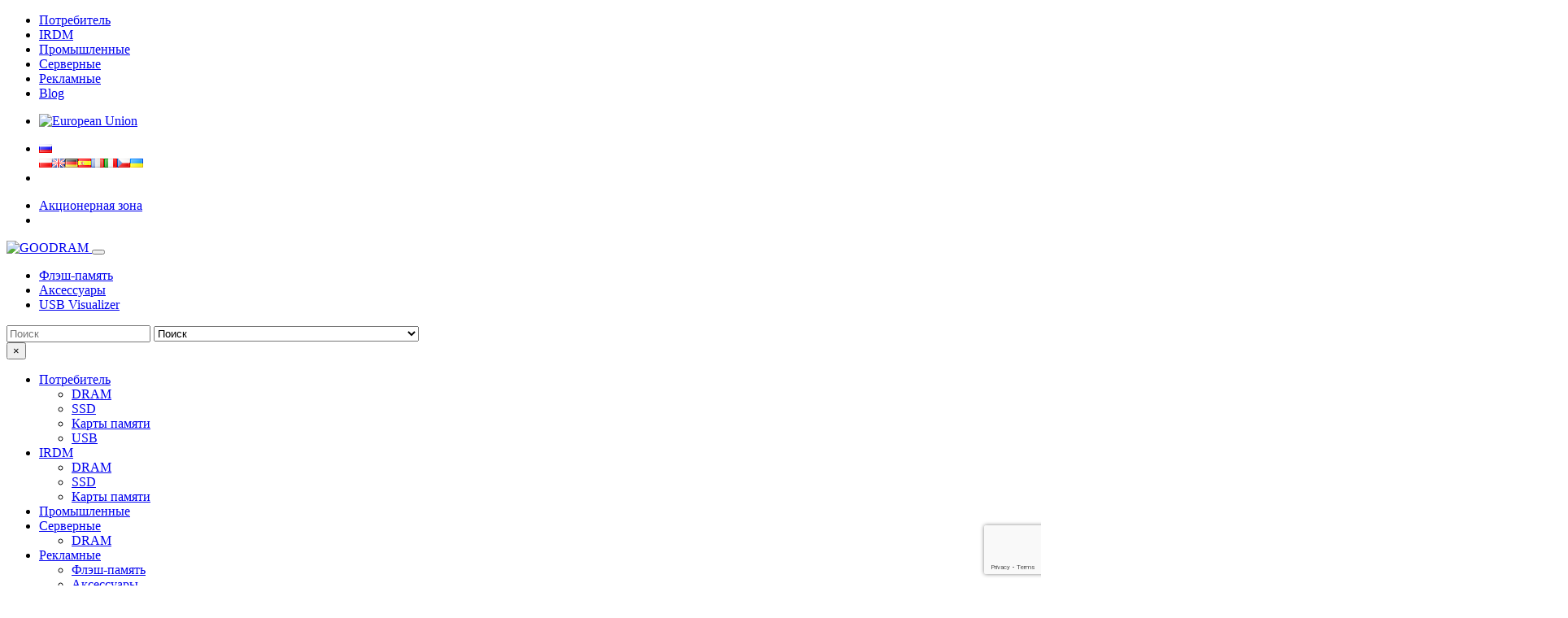

--- FILE ---
content_type: text/html; charset=UTF-8
request_url: https://www.goodram.com/ru/products/case-pudusb-kb0/
body_size: 26495
content:
<!doctype html>
<html lang="ru-RU">
    <head>
        <title>
            Футляр PUDUSB-KB0 - GOODRAM        </title>
        
        <!-- Meta tags -->
        <meta name="description" content="Простой дизайн и небольшой размер">
                
        <meta charset="utf-8">
        <meta name="viewport" content="width=device-width, initial-scale=1, maximum-scale=1, shrink-to-fit=no">

        <!-- Styles -->
        <link rel="stylesheet" href="https://www.goodram.com/wp-content/themes/goodram/ext/bootstrap/css/bootstrap.min.css">
        <link rel="stylesheet" href="https://www.goodram.com/wp-content/themes/goodram/ext/owlcarousel/css/owl.carousel.min.css">
        <link rel="stylesheet" href="https://www.goodram.com/wp-content/themes/goodram/ext/selectize/selectize.css?v2">
                <link rel="stylesheet" href="https://www.goodram.com/wp-content/themes/goodram/css/animate.min.css">
        <link rel="stylesheet" href="https://www.goodram.com/wp-content/themes/goodram/css/css.css?v32">
        
        
        
        <!-- Fonts -->
        <link rel="stylesheet" href="https://www.goodram.com/wp-content/themes/goodram/css/fontawesome-all.min.css">
        <link href="https://fonts.googleapis.com/css?family=Roboto:300,400,400i,500,700&amp;subset=cyrillic,cyrillic-ext,latin-ext" rel="stylesheet">

        <!-- System data -->    
        <meta name='robots' content='max-image-preview:large' />
<link rel='dns-prefetch' href='//www.google.com' />
<link rel='dns-prefetch' href='//s.w.org' />
<script type="text/javascript">
window._wpemojiSettings = {"baseUrl":"https:\/\/s.w.org\/images\/core\/emoji\/14.0.0\/72x72\/","ext":".png","svgUrl":"https:\/\/s.w.org\/images\/core\/emoji\/14.0.0\/svg\/","svgExt":".svg","source":{"concatemoji":"https:\/\/www.goodram.com\/wp-includes\/js\/wp-emoji-release.min.js?ver=6.0"}};
/*! This file is auto-generated */
!function(e,a,t){var n,r,o,i=a.createElement("canvas"),p=i.getContext&&i.getContext("2d");function s(e,t){var a=String.fromCharCode,e=(p.clearRect(0,0,i.width,i.height),p.fillText(a.apply(this,e),0,0),i.toDataURL());return p.clearRect(0,0,i.width,i.height),p.fillText(a.apply(this,t),0,0),e===i.toDataURL()}function c(e){var t=a.createElement("script");t.src=e,t.defer=t.type="text/javascript",a.getElementsByTagName("head")[0].appendChild(t)}for(o=Array("flag","emoji"),t.supports={everything:!0,everythingExceptFlag:!0},r=0;r<o.length;r++)t.supports[o[r]]=function(e){if(!p||!p.fillText)return!1;switch(p.textBaseline="top",p.font="600 32px Arial",e){case"flag":return s([127987,65039,8205,9895,65039],[127987,65039,8203,9895,65039])?!1:!s([55356,56826,55356,56819],[55356,56826,8203,55356,56819])&&!s([55356,57332,56128,56423,56128,56418,56128,56421,56128,56430,56128,56423,56128,56447],[55356,57332,8203,56128,56423,8203,56128,56418,8203,56128,56421,8203,56128,56430,8203,56128,56423,8203,56128,56447]);case"emoji":return!s([129777,127995,8205,129778,127999],[129777,127995,8203,129778,127999])}return!1}(o[r]),t.supports.everything=t.supports.everything&&t.supports[o[r]],"flag"!==o[r]&&(t.supports.everythingExceptFlag=t.supports.everythingExceptFlag&&t.supports[o[r]]);t.supports.everythingExceptFlag=t.supports.everythingExceptFlag&&!t.supports.flag,t.DOMReady=!1,t.readyCallback=function(){t.DOMReady=!0},t.supports.everything||(n=function(){t.readyCallback()},a.addEventListener?(a.addEventListener("DOMContentLoaded",n,!1),e.addEventListener("load",n,!1)):(e.attachEvent("onload",n),a.attachEvent("onreadystatechange",function(){"complete"===a.readyState&&t.readyCallback()})),(e=t.source||{}).concatemoji?c(e.concatemoji):e.wpemoji&&e.twemoji&&(c(e.twemoji),c(e.wpemoji)))}(window,document,window._wpemojiSettings);
</script>
<style type="text/css">
img.wp-smiley,
img.emoji {
	display: inline !important;
	border: none !important;
	box-shadow: none !important;
	height: 1em !important;
	width: 1em !important;
	margin: 0 0.07em !important;
	vertical-align: -0.1em !important;
	background: none !important;
	padding: 0 !important;
}
</style>
	<link rel='stylesheet' id='wp-block-library-css'  href='https://www.goodram.com/wp-includes/css/dist/block-library/style.min.css?ver=6.0' type='text/css' media='all' />
<style id='global-styles-inline-css' type='text/css'>
body{--wp--preset--color--black: #000000;--wp--preset--color--cyan-bluish-gray: #abb8c3;--wp--preset--color--white: #ffffff;--wp--preset--color--pale-pink: #f78da7;--wp--preset--color--vivid-red: #cf2e2e;--wp--preset--color--luminous-vivid-orange: #ff6900;--wp--preset--color--luminous-vivid-amber: #fcb900;--wp--preset--color--light-green-cyan: #7bdcb5;--wp--preset--color--vivid-green-cyan: #00d084;--wp--preset--color--pale-cyan-blue: #8ed1fc;--wp--preset--color--vivid-cyan-blue: #0693e3;--wp--preset--color--vivid-purple: #9b51e0;--wp--preset--gradient--vivid-cyan-blue-to-vivid-purple: linear-gradient(135deg,rgba(6,147,227,1) 0%,rgb(155,81,224) 100%);--wp--preset--gradient--light-green-cyan-to-vivid-green-cyan: linear-gradient(135deg,rgb(122,220,180) 0%,rgb(0,208,130) 100%);--wp--preset--gradient--luminous-vivid-amber-to-luminous-vivid-orange: linear-gradient(135deg,rgba(252,185,0,1) 0%,rgba(255,105,0,1) 100%);--wp--preset--gradient--luminous-vivid-orange-to-vivid-red: linear-gradient(135deg,rgba(255,105,0,1) 0%,rgb(207,46,46) 100%);--wp--preset--gradient--very-light-gray-to-cyan-bluish-gray: linear-gradient(135deg,rgb(238,238,238) 0%,rgb(169,184,195) 100%);--wp--preset--gradient--cool-to-warm-spectrum: linear-gradient(135deg,rgb(74,234,220) 0%,rgb(151,120,209) 20%,rgb(207,42,186) 40%,rgb(238,44,130) 60%,rgb(251,105,98) 80%,rgb(254,248,76) 100%);--wp--preset--gradient--blush-light-purple: linear-gradient(135deg,rgb(255,206,236) 0%,rgb(152,150,240) 100%);--wp--preset--gradient--blush-bordeaux: linear-gradient(135deg,rgb(254,205,165) 0%,rgb(254,45,45) 50%,rgb(107,0,62) 100%);--wp--preset--gradient--luminous-dusk: linear-gradient(135deg,rgb(255,203,112) 0%,rgb(199,81,192) 50%,rgb(65,88,208) 100%);--wp--preset--gradient--pale-ocean: linear-gradient(135deg,rgb(255,245,203) 0%,rgb(182,227,212) 50%,rgb(51,167,181) 100%);--wp--preset--gradient--electric-grass: linear-gradient(135deg,rgb(202,248,128) 0%,rgb(113,206,126) 100%);--wp--preset--gradient--midnight: linear-gradient(135deg,rgb(2,3,129) 0%,rgb(40,116,252) 100%);--wp--preset--duotone--dark-grayscale: url('#wp-duotone-dark-grayscale');--wp--preset--duotone--grayscale: url('#wp-duotone-grayscale');--wp--preset--duotone--purple-yellow: url('#wp-duotone-purple-yellow');--wp--preset--duotone--blue-red: url('#wp-duotone-blue-red');--wp--preset--duotone--midnight: url('#wp-duotone-midnight');--wp--preset--duotone--magenta-yellow: url('#wp-duotone-magenta-yellow');--wp--preset--duotone--purple-green: url('#wp-duotone-purple-green');--wp--preset--duotone--blue-orange: url('#wp-duotone-blue-orange');--wp--preset--font-size--small: 13px;--wp--preset--font-size--medium: 20px;--wp--preset--font-size--large: 36px;--wp--preset--font-size--x-large: 42px;}.has-black-color{color: var(--wp--preset--color--black) !important;}.has-cyan-bluish-gray-color{color: var(--wp--preset--color--cyan-bluish-gray) !important;}.has-white-color{color: var(--wp--preset--color--white) !important;}.has-pale-pink-color{color: var(--wp--preset--color--pale-pink) !important;}.has-vivid-red-color{color: var(--wp--preset--color--vivid-red) !important;}.has-luminous-vivid-orange-color{color: var(--wp--preset--color--luminous-vivid-orange) !important;}.has-luminous-vivid-amber-color{color: var(--wp--preset--color--luminous-vivid-amber) !important;}.has-light-green-cyan-color{color: var(--wp--preset--color--light-green-cyan) !important;}.has-vivid-green-cyan-color{color: var(--wp--preset--color--vivid-green-cyan) !important;}.has-pale-cyan-blue-color{color: var(--wp--preset--color--pale-cyan-blue) !important;}.has-vivid-cyan-blue-color{color: var(--wp--preset--color--vivid-cyan-blue) !important;}.has-vivid-purple-color{color: var(--wp--preset--color--vivid-purple) !important;}.has-black-background-color{background-color: var(--wp--preset--color--black) !important;}.has-cyan-bluish-gray-background-color{background-color: var(--wp--preset--color--cyan-bluish-gray) !important;}.has-white-background-color{background-color: var(--wp--preset--color--white) !important;}.has-pale-pink-background-color{background-color: var(--wp--preset--color--pale-pink) !important;}.has-vivid-red-background-color{background-color: var(--wp--preset--color--vivid-red) !important;}.has-luminous-vivid-orange-background-color{background-color: var(--wp--preset--color--luminous-vivid-orange) !important;}.has-luminous-vivid-amber-background-color{background-color: var(--wp--preset--color--luminous-vivid-amber) !important;}.has-light-green-cyan-background-color{background-color: var(--wp--preset--color--light-green-cyan) !important;}.has-vivid-green-cyan-background-color{background-color: var(--wp--preset--color--vivid-green-cyan) !important;}.has-pale-cyan-blue-background-color{background-color: var(--wp--preset--color--pale-cyan-blue) !important;}.has-vivid-cyan-blue-background-color{background-color: var(--wp--preset--color--vivid-cyan-blue) !important;}.has-vivid-purple-background-color{background-color: var(--wp--preset--color--vivid-purple) !important;}.has-black-border-color{border-color: var(--wp--preset--color--black) !important;}.has-cyan-bluish-gray-border-color{border-color: var(--wp--preset--color--cyan-bluish-gray) !important;}.has-white-border-color{border-color: var(--wp--preset--color--white) !important;}.has-pale-pink-border-color{border-color: var(--wp--preset--color--pale-pink) !important;}.has-vivid-red-border-color{border-color: var(--wp--preset--color--vivid-red) !important;}.has-luminous-vivid-orange-border-color{border-color: var(--wp--preset--color--luminous-vivid-orange) !important;}.has-luminous-vivid-amber-border-color{border-color: var(--wp--preset--color--luminous-vivid-amber) !important;}.has-light-green-cyan-border-color{border-color: var(--wp--preset--color--light-green-cyan) !important;}.has-vivid-green-cyan-border-color{border-color: var(--wp--preset--color--vivid-green-cyan) !important;}.has-pale-cyan-blue-border-color{border-color: var(--wp--preset--color--pale-cyan-blue) !important;}.has-vivid-cyan-blue-border-color{border-color: var(--wp--preset--color--vivid-cyan-blue) !important;}.has-vivid-purple-border-color{border-color: var(--wp--preset--color--vivid-purple) !important;}.has-vivid-cyan-blue-to-vivid-purple-gradient-background{background: var(--wp--preset--gradient--vivid-cyan-blue-to-vivid-purple) !important;}.has-light-green-cyan-to-vivid-green-cyan-gradient-background{background: var(--wp--preset--gradient--light-green-cyan-to-vivid-green-cyan) !important;}.has-luminous-vivid-amber-to-luminous-vivid-orange-gradient-background{background: var(--wp--preset--gradient--luminous-vivid-amber-to-luminous-vivid-orange) !important;}.has-luminous-vivid-orange-to-vivid-red-gradient-background{background: var(--wp--preset--gradient--luminous-vivid-orange-to-vivid-red) !important;}.has-very-light-gray-to-cyan-bluish-gray-gradient-background{background: var(--wp--preset--gradient--very-light-gray-to-cyan-bluish-gray) !important;}.has-cool-to-warm-spectrum-gradient-background{background: var(--wp--preset--gradient--cool-to-warm-spectrum) !important;}.has-blush-light-purple-gradient-background{background: var(--wp--preset--gradient--blush-light-purple) !important;}.has-blush-bordeaux-gradient-background{background: var(--wp--preset--gradient--blush-bordeaux) !important;}.has-luminous-dusk-gradient-background{background: var(--wp--preset--gradient--luminous-dusk) !important;}.has-pale-ocean-gradient-background{background: var(--wp--preset--gradient--pale-ocean) !important;}.has-electric-grass-gradient-background{background: var(--wp--preset--gradient--electric-grass) !important;}.has-midnight-gradient-background{background: var(--wp--preset--gradient--midnight) !important;}.has-small-font-size{font-size: var(--wp--preset--font-size--small) !important;}.has-medium-font-size{font-size: var(--wp--preset--font-size--medium) !important;}.has-large-font-size{font-size: var(--wp--preset--font-size--large) !important;}.has-x-large-font-size{font-size: var(--wp--preset--font-size--x-large) !important;}
</style>
<link rel='stylesheet' id='contact-form-7-css'  href='https://www.goodram.com/wp-content/plugins/contact-form-7/includes/css/styles.css?ver=5.6' type='text/css' media='all' />
<link rel='stylesheet' id='enua_privacy_policy-css'  href='https://www.goodram.com/wp-content/plugins/enua-privacy-policy/style.css?v5&#038;ver=6.0' type='text/css' media='all' />
<script type='text/javascript' src='https://www.goodram.com/wp-includes/js/jquery/jquery.min.js?ver=3.6.0' id='jquery-core-js'></script>
<script type='text/javascript' src='https://www.goodram.com/wp-includes/js/jquery/jquery-migrate.min.js?ver=3.3.2' id='jquery-migrate-js'></script>
<link rel="https://api.w.org/" href="https://www.goodram.com/wp-json/" /><link rel="EditURI" type="application/rsd+xml" title="RSD" href="https://www.goodram.com/xmlrpc.php?rsd" />
<link rel="wlwmanifest" type="application/wlwmanifest+xml" href="https://www.goodram.com/wp-includes/wlwmanifest.xml" /> 
<link rel="canonical" href="https://www.goodram.com/ru/products/case-pudusb-kb0/" />
<link rel='shortlink' href='https://www.goodram.com/?p=6380' />
<link rel="alternate" type="application/json+oembed" href="https://www.goodram.com/wp-json/oembed/1.0/embed?url=https%3A%2F%2Fwww.goodram.com%2Fru%2Fproducts%2Fcase-pudusb-kb0%2F" />
<link rel="alternate" type="text/xml+oembed" href="https://www.goodram.com/wp-json/oembed/1.0/embed?url=https%3A%2F%2Fwww.goodram.com%2Fru%2Fproducts%2Fcase-pudusb-kb0%2F&#038;format=xml" />
<link rel="alternate" href="https://www.goodram.com/produkty/etui-pudusb-kb0/" hreflang="pl" />
<link rel="alternate" href="https://www.goodram.com/en/products/pudusb-kb0-case/" hreflang="en" />
<link rel="alternate" href="https://www.goodram.com/de/produkte/etui-pudusb-kb0/" hreflang="de" />
<link rel="alternate" href="https://www.goodram.com/es/productos/caja-pudusb-kb0/" hreflang="es" />
<link rel="alternate" href="https://www.goodram.com/fr/produits/etui-pudusb-kb0/" hreflang="fr" />
<link rel="alternate" href="https://www.goodram.com/it/prodotti/custodia-pudusb-kb0/" hreflang="it" />
<link rel="alternate" href="https://www.goodram.com/ru/products/case-pudusb-kb0/" hreflang="ru" />
<link rel="alternate" href="https://www.goodram.com/cs/produkty/pouzdro-pudusb-kb0/" hreflang="cs" />
<link rel="alternate" href="https://www.goodram.com/ua/%D0%BF%D1%80%D0%BE%D0%B4%D1%83%D0%BA%D1%82%D0%B8/%d0%ba%d0%be%d1%80%d0%bf%d1%83%d1%81-pudusb-kb0/" hreflang="ua" />
        
        <!-- Additional scripts -->
        <script src="https://www.goodram.com/wp-content/themes/goodram/ext/jquery/jquery-3.3.1.min.js"></script>
        <script src="https://www.google.com/recaptcha/api.js" async defer></script>
        
        <!-- Fav icons -->            
        <link rel="apple-touch-icon" sizes="180x180" href="https://www.goodram.com/wp-content/themes/goodram/img/fav/apple-touch-icon.png?v1">
        <link rel="icon" type="image/png" sizes="32x32" href="https://www.goodram.com/wp-content/themes/goodram/img/fav/favicon-32x32.png?v1">
        <link rel="icon" type="image/png" sizes="16x16" href="https://www.goodram.com/wp-content/themes/goodram/img/fav/favicon-16x16.png?v1">
        <link rel="manifest" href="https://www.goodram.com/wp-content/themes/goodram/img/fav/site.webmanifest?v1">
        <link rel="mask-icon" href="https://www.goodram.com/wp-content/themes/goodram/img/fav/safari-pinned-tab.svg?v1" color="#5bbad5">
        <link rel="shortcut icon" href="https://www.goodram.com/wp-content/themes/goodram/img/fav/favicon.ico?v1">
        <meta name="msapplication-TileColor" content="#ffffff">
        <meta name="msapplication-config" content="https://www.goodram.com/wp-content/themes/goodram/img/fav/browserconfig.xml?v1">
        <meta name="theme-color" content="#ffffff">
        
    </head>
<body class="fade-in">
    
<!-- Navigation -->
    
<header id="top">
    <nav class="navbar navbar-top bg-secondary">
                <div class="container justify-content-end justify-content-lg-between">
            <ul id="main-menu" class="nav d-none d-lg-flex"><li id="menu-item-4902" class="menu-item menu-item-type-taxonomy menu-item-object-category menu-item-4902 nav-item"><a href="https://www.goodram.com/ru/categories/consumer-ru/" class="nav-link">Потребитель</a></li>
<li id="menu-item-6525" class="menu-item menu-item-type-post_type menu-item-object-page menu-item-6525 nav-item"><a href="https://www.goodram.com/ru/irdm/" class="nav-link">IRDM</a></li>
<li id="menu-item-27255" class="menu-item menu-item-type-custom menu-item-object-custom menu-item-27255 nav-item"><a target="_blank" href="https://goodram-industrial.com/en/" class="nav-link">Промышленные</a></li>
<li id="menu-item-4905" class="menu-item menu-item-type-taxonomy menu-item-object-category menu-item-4905 nav-item"><a href="https://www.goodram.com/ru/categories/server-ru/" class="nav-link">Серверные</a></li>
<li id="menu-item-23490" class="menu-item menu-item-type-post_type menu-item-object-page menu-item-23490 nav-item"><a href="https://www.goodram.com/ru/advertising-ru/" class="nav-link">Рекламные</a></li>
<li id="menu-item-6394" class="menu-item menu-item-type-taxonomy menu-item-object-category menu-item-6394 nav-item"><a href="https://www.goodram.com/ru/categories/blog-ru/" class="nav-link">Blog</a></li>
</ul>            <span class="tool-box">
                <ul class="nav ue">
                    <li class="nav-item">
                        <a href="https://www.goodram.com/ru/%d0%bf%d1%80%d0%be%d0%b5%d0%ba%d1%82%d1%8b/" class="ue-logo">
                                                    <img src="https://www.goodram.com/wp-content/themes/goodram/img/logos/ue-en.svg" alt="European Union" class="img-fluid">
                                                </a>
                    </li>
                </ul>

                <ul id="tools-menu" class="nav"><li id="menu-item-7286" class="pll-parent-menu-item menu-item menu-item-type-custom menu-item-object-custom menu-item-has-children menu-item-7286 nav-item dropdown"><a href="#" class="nav-link dropdown-toggle" data-toggle="dropdown" id="navbar-dropdown-menu-link-7286" aria-haspopup="true" aria-expanded="false"><img src="[data-uri]" title="Русский" alt="Русский" width="16" height="11" /></a>
<div  class="sub-menu dropdown-menu" aria-labelledby="navbar-dropdown-menu-link-7286">
<a href="https://www.goodram.com/produkty/etui-pudusb-kb0/" class="dropdown-item" id="menu-item-7286-pl" hreflang="pl-PL" lang="pl-PL"><img src="[data-uri]" title="Polski" alt="Polski" width="16" height="11" /></a><a href="https://www.goodram.com/en/products/pudusb-kb0-case/" class="dropdown-item" id="menu-item-7286-en" hreflang="en-GB" lang="en-GB"><img src="[data-uri]" title="English" alt="English" width="16" height="11" /></a><a href="https://www.goodram.com/de/produkte/etui-pudusb-kb0/" class="dropdown-item" id="menu-item-7286-de" hreflang="de-DE" lang="de-DE"><img src="[data-uri]" title="Deutsch" alt="Deutsch" width="16" height="11" /></a><a href="https://www.goodram.com/es/productos/caja-pudusb-kb0/" class="dropdown-item" id="menu-item-7286-es" hreflang="es-ES" lang="es-ES"><img src="[data-uri]" title="Español" alt="Español" width="16" height="11" /></a><a href="https://www.goodram.com/fr/produits/etui-pudusb-kb0/" class="dropdown-item" id="menu-item-7286-fr" hreflang="fr-FR" lang="fr-FR"><img src="[data-uri]" title="Français" alt="Français" width="16" height="11" /></a><a href="https://www.goodram.com/it/prodotti/custodia-pudusb-kb0/" class="dropdown-item" id="menu-item-7286-it" hreflang="it-IT" lang="it-IT"><img src="[data-uri]" title="Italiano" alt="Italiano" width="16" height="11" /></a><a href="https://www.goodram.com/cs/produkty/pouzdro-pudusb-kb0/" class="dropdown-item" id="menu-item-7286-cs" hreflang="cs-CZ" lang="cs-CZ"><img src="[data-uri]" title="Čeština" alt="Čeština" width="16" height="11" /></a><a href="https://www.goodram.com/ua/%D0%BF%D1%80%D0%BE%D0%B4%D1%83%D0%BA%D1%82%D0%B8/%d0%ba%d0%be%d1%80%d0%bf%d1%83%d1%81-pudusb-kb0/" class="dropdown-item" id="menu-item-7286-ua" hreflang="ua" lang="ua"><img src="[data-uri]" title="Українська" alt="Українська" width="16" height="11" /></a></div>
</li>
<li id="menu-item-9470" class="menu-item menu-item-type-custom menu-item-object-custom menu-item-9470 nav-item"><a href="https://www.goodram.com/ru/contact/" class="nav-link"><i class="fas fa-comments"></i></a></li>
</ul>                <ul class="nav">
                                    <li class="nav-item d-flex">
                        <a class="nav-link login shareholders d-flex align-items-center" href="https://www.goodram.com/wp-login.php?redirect_to=https%3A%2F%2Fwww.goodram.com%2Fru%2Fproducts%2Fcase-pudusb-kb0%2F"><i class="fas fa-chart-line"></i> <span>Акционерная зона</span></a>
                    </li>
                    <li class="nav-item">
                        <a class="nav-link login" href="https://www.goodram.com/wp-login.php?redirect_to=https%3A%2F%2Fwww.goodram.com%2Fru%2F"><i class="fas fa-sign-in-alt"></i></a>
                    </li>
                                </ul>
            </span>
        </div>
    </nav>
    <nav class="navbar navbar-expand-lg navbar-light bg-light">
        <div class="container">
            <a class="navbar-brand" href="https://www.goodram.com/ru/">
                                    <img src="https://www.goodram.com/wp-content/themes/goodram/img/logos/goodram.svg?v1" alt="GOODRAM">
                            </a>
            <button class="navbar-toggler" type="button" onclick="openNav();">
                <div class="hamburger">
                    <div class="hamburger-box">
                        <div class="hamburger-inner"></div>
                    </div>
                </div>
            </button>
            <div class="collapse navbar-collapse" id="navbarSupportedContent">
                <ul id="menu-menu-produktowe-reklamowe-ru" class="navbar-nav mr-auto d-none d-lg-flex"><li id="menu-item-4942" class="menu-item menu-item-type-taxonomy menu-item-object-category menu-item-4942 nav-item"><a href="https://www.goodram.com/ru/categories/advertising-flash-ru/" class="nav-link">Флэш-память</a></li>
<li id="menu-item-4943" class="menu-item menu-item-type-taxonomy menu-item-object-category menu-item-4943 nav-item"><a href="https://www.goodram.com/ru/categories/advertising-accessories-ru/" class="nav-link">Аксессуары</a></li>
<li id="menu-item-17538" class="menu-item menu-item-type-custom menu-item-object-custom menu-item-17538 nav-item"><a target="_blank" href="http://wizualizator.goodram.com/app" class="nav-link">USB Visualizer</a></li>
</ul>                <form class="form-inline justify-content-center my-2 my-lg-0" method="get" action="https://www.goodram.com/ru">
                    <input class="new-search-input d-none" name="s" id="s" type="search" placeholder="Поиск" aria-label="Поиск">
                    <select class="new-search" placeholder="Поиск">
                        <option value="">Поиск</option>
                        <optgroup label="Продукты">
                                                                                        <option value="https://www.goodram.com/ru/products/__trashed-2/">Goodram DDR5 CSODIMM</option>
                                                            <option value="https://www.goodram.com/ru/products/goodram-ddr5-cudimm/">Goodram DDR5 CUDIMM</option>
                                                            <option value="https://www.goodram.com/ru/products/goodram-core/">Goodram Core</option>
                                                            <option value="https://www.goodram.com/ru/products/goodram-move-ridge/">Goodram Move Ridge</option>
                                                            <option value="https://www.goodram.com/ru/products/goodram-px600-lite/">GOODRAM PX600 LITE</option>
                                                            <option value="https://www.goodram.com/ru/products/goodram-ume3-valentine/">GOODRAM UME3 VALENTINE</option>
                                                            <option value="https://www.goodram.com/ru/products/irdm-pro-gen-5/">IRDM PRO GEN 5</option>
                                                            <option value="https://www.goodram.com/ru/products/goodram-hx200-ssd/">GOODRAM HX200 SSD</option>
                                                            <option value="https://www.goodram.com/ru/products/goodram-px500-gen-3-m-2-ssd/">GOODRAM PX500 gen. 3 M.2 SSD</option>
                                                            <option value="https://www.goodram.com/ru/products/irdm-pro-nano-ssd/">IRDM PRO NANO SSD</option>
                                                            <option value="https://www.goodram.com/ru/products/hl200/">HL200</option>
                                                            <option value="https://www.goodram.com/ru/products/goodram-uno3/">GOODRAM UNO3</option>
                                                            <option value="https://www.goodram.com/ru/products/34068/">IRDM RGB DDR5</option>
                                                            <option value="https://www.goodram.com/ru/products/goodram-px700-ssd/">GOODRAM PX700 SSD</option>
                                                            <option value="https://www.goodram.com/ru/products/goodram-ume3-eco-friendly-2-pack-usb/">GOODRAM UME3 ECO FRIENDLY 2-PACK USB</option>
                                                            <option value="https://www.goodram.com/ru/products/goodram-ume3-care-2-pack-usb/">GOODRAM UME3 CARE 2-PACK USB</option>
                                                            <option value="https://www.goodram.com/ru/products/goodram-ume3-mix-2-pack-usb/">GOODRAM UME3 MIX 2-PACK USB</option>
                                                            <option value="https://www.goodram.com/ru/products/goodram-ume2-mix-2-pack-usb/">GOODRAM UME2 MIX 2-PACK USB</option>
                                                            <option value="https://www.goodram.com/ru/products/irdm-ddr5-oc/">IRDM DDR5</option>
                                                            <option value="https://www.goodram.com/ru/products/otc3/">OTC3</option>
                                                            <option value="https://www.goodram.com/ru/products/ubu/">UBU</option>
                                                            <option value="https://www.goodram.com/ru/products/irdm-pro-slim/">IRDM PRO SLIM SSD</option>
                                                            <option value="https://www.goodram.com/ru/products/goodram-hl200-ssd/">GOODRAM HL200 SSD</option>
                                                            <option value="https://www.goodram.com/ru/products/goodram-px600-ssd/">GOODRAM PX600 SSD</option>
                                                            <option value="https://www.goodram.com/ru/products/goodram-ddr5-sodimm/">GOODRAM DDR5 SODIMM</option>
                                                            <option value="https://www.goodram.com/ru/products/goodram-ao20-card-reader/">GOODRAM AO20 card reader</option>
                                                            <option value="https://www.goodram.com/ru/products/goodram-ume2-winter-usb/">GOODRAM UME2 WINTER USB</option>
                                                            <option value="https://www.goodram.com/ru/products/goodram-ddr5-dimm/">GOODRAM DDR5 DIMM</option>
                                                            <option value="https://www.goodram.com/ru/products/irdm-rgb-white-ddr4-6/">IRDM RGB DDR4 WHITE</option>
                                                            <option value="https://www.goodram.com/ru/products/px500-gen-2-m-2-ssd/">GOODRAM PX500 gen.2 M.2 SSD</option>
                                                            <option value="https://www.goodram.com/ru/products/goodram-ume-care-usb/">UME CARE</option>
                                                            <option value="https://www.goodram.com/ru/products/irdm-pro-ddr4-crimson-white/">IRDM PRO DDR4 CRIMSON WHITE</option>
                                                            <option value="https://www.goodram.com/ru/products/irdm-pro-m-2-ssd/">IRDM PRO M.2 SSD</option>
                                                            <option value="https://www.goodram.com/ru/products/irdm-led-rgb-ddr4/">IRDM RGB DDR4 BLACK</option>
                                                            <option value="https://www.goodram.com/ru/products/portable-ssd-hx100/">GOODRAM HX100 SSD</option>
                                                            <option value="https://www.goodram.com/ru/products/irdm-m2aa-a2-microcard/">IRDM M2AA microCARD</option>
                                                            <option value="https://www.goodram.com/ru/products/goodram-ume3-care-usb/">GOODRAM UME3 CARE USB</option>
                                                            <option value="https://www.goodram.com/ru/products/irdm-pro-ddr4-deep-black/">IRDM PRO DDR4 DEEP BLACK</option>
                                                            <option value="https://www.goodram.com/ru/products/irdm-pro-ddr4-hollow-white/">IRDM PRO DDR4 HOLLOW WHITE</option>
                                                            <option value="https://www.goodram.com/ru/products/ssd-hl100/">GOODRAM HL100 SSD</option>
                                                            <option value="https://www.goodram.com/ru/products/irdm-m-2-ssd/">IRDM M.2 SSD</option>
                                                            <option value="https://www.goodram.com/ru/products/ssd-irdm-m-2-2/">SSD IRDM M.2</option>
                                                            <option value="https://www.goodram.com/ru/products/ume-eco-friendly/">UME ECO FRIENDLY</option>
                                                            <option value="https://www.goodram.com/ru/products/goodram-ume3-eco-friendly-usb/">GOODRAM UME3 ECO FRIENDLY USB</option>
                                                            <option value="https://www.goodram.com/ru/products/dram-irdm-ddr4-sodimm-3200mhz/">DRAM IRDM DDR4 SODIMM 3200MHz</option>
                                                            <option value="https://www.goodram.com/ru/products/goodram-oda3-usb/">GOODRAM ODA3 USB</option>
                                                            <option value="https://www.goodram.com/ru/products/dram-ddr4-3200mhz-sodimm/">DRAM DDR4 SODIMM 3200MHz</option>
                                                            <option value="https://www.goodram.com/ru/products/oda/">ODA</option>
                                                            <option value="https://www.goodram.com/ru/products/irdm-pro-s6b0-u3-card/">IRDM PRO S6B0 CARD</option>
                                                            <option value="https://www.goodram.com/ru/products/cx400-gen-2-sata-25-ssd/">GOODRAM CX400 gen.2 SATA 2,5&#8243; SSD</option>
                                                            <option value="https://www.goodram.com/ru/products/cl100-gen-3-sata-25-ssd/">GOODRAM CL100 gen.3 SATA 2,5&#8243; SSD</option>
                                                            <option value="https://www.goodram.com/ru/products/px500-nvme-pcie-gen-3-x4-ssd/">GOODRAM PX500 M.2 SSD</option>
                                                            <option value="https://www.goodram.com/ru/products/irdm-ultimate-x-m-2-ssd/">IRDM Ultimate X M.2 SSD</option>
                                                            <option value="https://www.goodram.com/ru/products/irdm-pro-ddr4/">IRDM PRO DDR4 PITCH BLACK</option>
                                                            <option value="https://www.goodram.com/ru/products/uno-3-0/">UNO</option>
                                                            <option value="https://www.goodram.com/ru/products/uca-3-0/">UCA</option>
                                                            <option value="https://www.goodram.com/ru/products/ume/">UME</option>
                                                            <option value="https://www.goodram.com/ru/products/ddr3-dedicated-product/">DDR3 DIMM / SODIMM <br> DEDICATED PRODUCT</option>
                                                            <option value="https://www.goodram.com/ru/products/ddr4-dimm-sodimm-dedicated-product/">DDR4 DIMM / SODIMM <br> DEDICATED PRODUCT</option>
                                                            <option value="https://www.goodram.com/ru/products/microcard-irdm/">IRDM M3AA microCARD</option>
                                                            <option value="https://www.goodram.com/ru/products/irdm-s3a0-u3-card/">IRDM S3A0 CARD</option>
                                                            <option value="https://www.goodram.com/ru/products/goodram-ume3-usb/">GOODRAM UME3 USB</option>
                                                            <option value="https://www.goodram.com/ru/products/goodram-ume2-usb/">GOODRAM UME2 USB</option>
                                                            <option value="https://www.goodram.com/ru/products/goodram-cl100-gen-2-sata-25-ssd/">GOODRAM CL100 gen.2 SATA 2,5&#8243; SSD</option>
                                                            <option value="https://www.goodram.com/ru/products/goodram-anniversary-ddr4/">GOODRAM Anniversary DDR4</option>
                                                            <option value="https://www.goodram.com/ru/products/goodram-cx400-anniversary-ssd/">GOODRAM CX400 Anniversary SATA 2,5&#8243; SSD</option>
                                                            <option value="https://www.goodram.com/ru/products/goodram-px400-m-2-ssd/">GOODRAM PX400 M.2 SSD</option>
                                                            <option value="https://www.goodram.com/ru/products/ssd-cx400-sata-iii-25/">GOODRAM CX400 SATA 2,5&#8243; SSD</option>
                                                            <option value="https://www.goodram.com/ru/products/card-s400/">GOODRAM S400 CARD</option>
                                                            <option value="https://www.goodram.com/ru/products/goodram-s1a0-card/">GOODRAM S1A0 CARD</option>
                                                            <option value="https://www.goodram.com/ru/products/card-irdm-ir-s6b0/">IRDM S6B0 CARD</option>
                                                            <option value="https://www.goodram.com/ru/products/microcard-m400-m40a/">GOODRAM M400/M40A microCARD</option>
                                                            <option value="https://www.goodram.com/ru/products/goodram-m1a0-m1aa-microcard/">GOODRAM M1A0/M1AA microCARD</option>
                                                            <option value="https://www.goodram.com/ru/products/microcard-irdm-ir-m6ba/">IRDM M6BA microCARD</option>
                                                            <option value="https://www.goodram.com/ru/products/microcard-irdm-pro-irp-m9ba/">IRDM PRO M9BA microCARD</option>
                                                            <option value="https://www.goodram.com/ru/products/card-irdm-pro-irp-s9b0/">IRDM PRO S9B0 CARD</option>
                                                            <option value="https://www.goodram.com/ru/products/lanyard/">Длинный ремешок / мини-ремешок</option>
                                                            <option value="https://www.goodram.com/ru/products/sampler/">Набор образцов</option>
                                                            <option value="https://www.goodram.com/ru/products/sampler-hand-fan/">Набор образцов (веер)</option>
                                                            <option value="https://www.goodram.com/ru/products/keychain/">Брелок SMUSB-KC1S / SMUSB-KC2S</option>
                                                            <option value="https://www.goodram.com/ru/products/pudusb-p01-p02-frame/">Рамка PUDUSB-P01 / PUDUSB-P02</option>
                                                            <option value="https://www.goodram.com/ru/products/case-pudusb-ag1-pudusb-ag2/">Футляр PUDUSB-AG1 / PUDUSB-AG2</option>
                                                            <option value="https://www.goodram.com/ru/products/case-pudusb-kc1-pudusb-kc2/">Футляр PUDUSB-KC1 / PUDUSB-KC2</option>
                                                            <option value="https://www.goodram.com/ru/products/case-pudusb-pk2-pudusb-pk3/">Футляр PUDUSB-PK2 / PUDUSB-PK3</option>
                                                            <option value="https://www.goodram.com/ru/products/case-pudusb-pk1/">Футляр PUDUSB-PK1</option>
                                                            <option value="https://www.goodram.com/ru/products/case-pudusb-kb1/">Футляр PUDUSB-KB1</option>
                                                            <option value="https://www.goodram.com/ru/products/case-pudusb-kb0/">Футляр PUDUSB-KB0</option>
                                                            <option value="https://www.goodram.com/ru/products/case-pudusb-ku0/">Футляр PUDUSB-KU0</option>
                                                            <option value="https://www.goodram.com/ru/products/case-pudusb-md1-pudusb-md2/">Футляр PUDUSB-MD1 / PUDUSB-MD2</option>
                                                            <option value="https://www.goodram.com/ru/products/advertising-uts/">UTS</option>
                                                            <option value="https://www.goodram.com/ru/products/advertising-uco/">UCO</option>
                                                            <option value="https://www.goodram.com/ru/products/advertising-ucl/">UCL</option>
                                                            <option value="https://www.goodram.com/ru/products/goodram-ucu-usb/">UCU</option>
                                                            <option value="https://www.goodram.com/ru/products/advertising-uva/">UVA</option>
                                                            <option value="https://www.goodram.com/ru/products/goodram-uun-usb/">UUN</option>
                                                            <option value="https://www.goodram.com/ru/products/advertising-ual/">UAL</option>
                                                            <option value="https://www.goodram.com/ru/products/advertising-uec/">UEC</option>
                                                            <option value="https://www.goodram.com/ru/products/advertising-ueg/">UEG</option>
                                                            <option value="https://www.goodram.com/ru/products/advertising-ucc/">UCC</option>
                                                            <option value="https://www.goodram.com/ru/products/advertising-ucs/">UCS</option>
                                                            <option value="https://www.goodram.com/ru/products/advertising-ucr/">UCR</option>
                                                            <option value="https://www.goodram.com/ru/products/advertising-uru/">URU</option>
                                                            <option value="https://www.goodram.com/ru/products/usb-industrial-mlc-pslc-slc/">Промышленные USB MLC / pSLC / SLC</option>
                                                            <option value="https://www.goodram.com/ru/products/compact-flash-mlc-pslc-slc/">Compact Flash MLC / pSLC / SLC</option>
                                                            <option value="https://www.goodram.com/ru/products/cfast-mlc-pslc/">CFast MLC / pSLC</option>
                                                            <option value="https://www.goodram.com/ru/products/microsd-mlc-pslc-slc/">microSD MLC / pSLC / SLC</option>
                                                            <option value="https://www.goodram.com/ru/products/sd-mlc-pslc-slc/">SD MLC / pSLC / SLC</option>
                                                            <option value="https://www.goodram.com/ru/products/ddr2-dimm-sodimm/">DDR2 DIMM / SODIMM</option>
                                                            <option value="https://www.goodram.com/ru/products/ddr3-dimm-sodimm/">DDR3 DIMM / SODIMM</option>
                                                            <option value="https://www.goodram.com/ru/products/ddr4-dimm-sodimm/">DDR4 DIMM / SODIMM</option>
                                                            <option value="https://www.goodram.com/ru/products/ddr1-dimm-sodimm/">DDR1 DIMM / SODIMM</option>
                                                            <option value="https://www.goodram.com/ru/products/goodram-umm3-usb/">GOODRAM UMM3 USB</option>
                                                            <option value="https://www.goodram.com/ru/products/goodram-upo3-usb/">GOODRAM UPO3 USB</option>
                                                            <option value="https://www.goodram.com/ru/products/goodram-ucl3-usb/">GOODRAM UCL3 USB</option>
                                                            <option value="https://www.goodram.com/ru/products/goodram-umo2-usb/">GOODRAM UMO2 USB</option>
                                                            <option value="https://www.goodram.com/ru/products/goodram-ura2-usb/">GOODRAM URA2 USB</option>
                                                            <option value="https://www.goodram.com/ru/products/goodram-usl2-usb/">GOODRAM USL2 USB</option>
                                                            <option value="https://www.goodram.com/ru/products/goodram-uun2-usb/">GOODRAM UUN2 USB</option>
                                                            <option value="https://www.goodram.com/ru/products/goodram-uea2-usb/">GOODRAM UEA2 USB</option>
                                                            <option value="https://www.goodram.com/ru/products/goodram-uco2-usb/">GOODRAM UCO2 USB</option>
                                                            <option value="https://www.goodram.com/ru/products/goodram-ucu2-usb/">GOODRAM UCU2 USB</option>
                                                            <option value="https://www.goodram.com/ru/products/goodram-upi2-usb/">GOODRAM UPI2 USB</option>
                                                            <option value="https://www.goodram.com/ru/products/goodram-ucl2-usb/">GOODRAM UCL2 USB</option>
                                                            <option value="https://www.goodram.com/ru/products/all-in-one-m1a5-card-reader/">GOODRAM M1A5 AiO microCARD</option>
                                                            <option value="https://www.goodram.com/ru/products/goodram-uts3-usb/">GOODRAM UTS3 USB</option>
                                                            <option value="https://www.goodram.com/ru/products/goodram-uts2-usb/">GOODRAM UTS2 USB</option>
                                                            <option value="https://www.goodram.com/ru/products/goodram-uec2-usb/">GOODRAM UEC2 USB</option>
                                                            <option value="https://www.goodram.com/ru/products/goodram-m1a4-aio-microcard/">GOODRAM M1A4 AiO microCARD</option>
                                                            <option value="https://www.goodram.com/ru/products/goodram-cl100-sata-25-ssd/">GOODRAM CL100 SATA 2,5&#8243; SSD</option>
                                                            <option value="https://www.goodram.com/ru/products/goodram-cx200-sata-25-ssd/">GOODRAM CX200 SATA 2,5&#8243; SSD</option>
                                                            <option value="https://www.goodram.com/ru/products/goodram-cx300-sata-25-ssd/">GOODRAM CX300 SATA 2,5&#8243; SSD</option>
                                                            <option value="https://www.goodram.com/ru/products/ssd-s400u-sata-iii-m-2-2242/">GOODRAM S400u SATA M.2 2242 SSD</option>
                                                            <option value="https://www.goodram.com/ru/products/ssd-s400u-sata-iii-m-2-2260/">GOODRAM S400u SATA M.2 2260 SSD</option>
                                                            <option value="https://www.goodram.com/ru/products/ssd-s400u-sata-iii-m-2-2280/">GOODRAM S400u SATA M.2 2280 SSD</option>
                                                            <option value="https://www.goodram.com/ru/products/goodram-s400m-msata-ssd/">GOODRAM S400m mSATA SSD</option>
                                                            <option value="https://www.goodram.com/ru/products/goodram-ddr1-dimm/">GOODRAM DDR1 DIMM</option>
                                                            <option value="https://www.goodram.com/ru/products/goodram-ddr1-sodimm/">GOODRAM DDR1 SODIMM</option>
                                                            <option value="https://www.goodram.com/ru/products/goodram-ddr2-dimm/">GOODRAM DDR2 DIMM</option>
                                                            <option value="https://www.goodram.com/ru/products/goodram-ddr2-sodimm/">GOODRAM DDR2 SODIMM</option>
                                                            <option value="https://www.goodram.com/ru/products/goodram-ddr3-dimm/">GOODRAM DDR3 DIMM</option>
                                                            <option value="https://www.goodram.com/ru/products/goodram-ddr3-sodimm/">GOODRAM DDR3 SODIMM</option>
                                                            <option value="https://www.goodram.com/ru/products/goodram-play-ddr3-dimm/">GOODRAM Play DDR3 DIMM</option>
                                                            <option value="https://www.goodram.com/ru/products/dram-ddr5-ddr4-ddr3-ecc/">DRAM DDR5 / DDR4 / DDR3 ECC</option>
                                                            <option value="https://www.goodram.com/ru/products/dram-ddr5-ddr4-ddr3-rdimm/">DRAM DDR5 / DDR4 / DDR3 RDIMM</option>
                                                            <option value="https://www.goodram.com/ru/products/dram-ddr3-ddr4-lrdimm/">DRAM DDR3 / DDR4 LRDIMM</option>
                                                            <option value="https://www.goodram.com/ru/products/goodram-ddr4-dimm/">GOODRAM DDR4 DIMM</option>
                                                            <option value="https://www.goodram.com/ru/products/irdm-ddr4-sodimm/">IRDM DDR4 SODIMM</option>
                                                            <option value="https://www.goodram.com/ru/products/goodram-ddr4-sodimm/">GOODRAM DDR4 SODIMM</option>
                                                            <option value="https://www.goodram.com/ru/products/goodram-play-ddr4-dimm/">GOODRAM Play DDR4 DIMM</option>
                                                            <option value="https://www.goodram.com/ru/products/dram-irdm-ddr4-dimm/">IRDM DDR4 DIMM</option>
                                                            <option value="https://www.goodram.com/ru/products/irdm-x-ddr4-dimm/">IRDM X DDR4 DIMM</option>
                                                            <option value="https://www.goodram.com/ru/products/goodram-ueg2-usb/">GOODRAM UEG2 USB</option>
                                                            <option value="https://www.goodram.com/ru/products/goodram-ueg3-usb/">GOODRAM UEG3 USB</option>
                                                            <option value="https://www.goodram.com/ru/products/goodram-odd3-usb/">GOODRAM ODD3 USB</option>
                                                            <option value="https://www.goodram.com/ru/products/goodram-otn3-usb/">GOODRAM OTN3 USB</option>
                                                            <option value="https://www.goodram.com/ru/products/microcard-m3aa/">GOODRAM M3AA microCARD</option>
                                                            <option value="https://www.goodram.com/ru/products/microcard-m1a0-a1/">GOODRAM M1A0 microCARD</option>
                                                            <option value="https://www.goodram.com/ru/products/ssd-irdm-sata-iii/">IRDM gen.2 SATA 2,5&#8243; SSD</option>
                                                            <option value="https://www.goodram.com/ru/products/irdm-pro-gen-2-sata-25-ssd/">IRDM PRO gen.2 SATA 2,5&#8243; SSD</option>
                                                            <option value="https://www.goodram.com/ru/products/irdm-ultimate-m-2-ssd/">IRDM Ultimate M.2 SSD</option>
                             
                        </optgroup>
                        <optgroup label="категории">
                                                                <option value="https://www.goodram.com/ru/categories/bez-kategorii-ru/">
                                        Bez kategorii                                    </option>
                                                                <option value="https://www.goodram.com/ru/categories/blog-ru/">
                                        Blog                                    </option>
                                                                <option value="https://www.goodram.com/ru/categories/server-ru/server-dram-ru/">
                                        Серверные / DRAM                                    </option>
                                                                <option value="https://www.goodram.com/ru/categories/irdm-ru/irdm-dram-ru/">
                                        IRDM / DRAM                                    </option>
                                                                <option value="https://www.goodram.com/ru/categories/consumer-ru/consumer-dram-ru/">
                                        Потребитель / DRAM                                    </option>
                                                                <option value="https://www.goodram.com/ru/categories/irdm-ru/">
                                        IRDM                                    </option>
                                                                <option value="https://www.goodram.com/ru/categories/irdm-ru/irdm-ssd-ru/">
                                        IRDM / SSD                                    </option>
                                                                <option value="https://www.goodram.com/ru/categories/consumer-ru/consumer-ssd-ru/">
                                        Потребитель / SSD                                    </option>
                                                                <option value="https://www.goodram.com/ru/categories/consumer-ru/consumer-usb-ru/">
                                        Потребитель / USB                                    </option>
                                                                <option value="https://www.goodram.com/ru/categories/advertising-flash-ru/">
                                        Флэш-память                                    </option>
                                                                <option value="https://www.goodram.com/ru/categories/advertising-accessories-ru/">
                                        Аксессуары                                    </option>
                                                                <option value="https://www.goodram.com/ru/categories/blog-ru/how-it-is-made-ru/">
                                        Blog / Как это сделано                                    </option>
                                                                <option value="https://www.goodram.com/ru/categories/irdm-ru/irdm-karty-pamieci/">
                                        IRDM / Карты памяти                                    </option>
                                                                <option value="https://www.goodram.com/ru/categories/consumer-ru/consumer-flash-cards-ru/">
                                        Потребитель / Карты памяти                                    </option>
                                                                <option value="https://www.goodram.com/ru/categories/blog-ru/news-ru/">
                                        Blog / Новости                                    </option>
                                                                <option value="https://www.goodram.com/ru/categories/consumer-ru/">
                                        Потребитель                                    </option>
                                                                <option value="https://www.goodram.com/ru/categories/advertising-ru/">
                                        Рекламные                                    </option>
                                                                <option value="https://www.goodram.com/ru/categories/blog-ru/shopping-guide-ru/">
                                        Blog / Руководство по покупкам                                    </option>
                                                                <option value="https://www.goodram.com/ru/categories/server-ru/">
                                        Серверные                                    </option>
                                                    </optgroup>
                    </select>
                </form>
            </div>
        </div>
    </nav>
    <nav class="mobile-menu">
        <button type="button" class="close-menu d-lg-none" aria-label="Закрыть" onclick="openNav();">×</button>
        <ul id="mobile-menu" class="navbar-nav mr-auto d-flex d-lg-none"><li id="menu-item-4911" class="menu-item menu-item-type-taxonomy menu-item-object-category menu-item-has-children menu-item-4911"><a href="https://www.goodram.com/ru/categories/consumer-ru/">Потребитель</a>
<ul class="sub-menu">
	<li id="menu-item-4932" class="menu-item menu-item-type-taxonomy menu-item-object-category menu-item-4932"><a href="https://www.goodram.com/ru/categories/consumer-ru/consumer-dram-ru/">DRAM</a></li>
	<li id="menu-item-4933" class="menu-item menu-item-type-taxonomy menu-item-object-category menu-item-4933"><a href="https://www.goodram.com/ru/categories/consumer-ru/consumer-ssd-ru/">SSD</a></li>
	<li id="menu-item-4931" class="menu-item menu-item-type-taxonomy menu-item-object-category menu-item-4931"><a href="https://www.goodram.com/ru/categories/consumer-ru/consumer-flash-cards-ru/">Карты памяти</a></li>
	<li id="menu-item-4934" class="menu-item menu-item-type-taxonomy menu-item-object-category menu-item-4934"><a href="https://www.goodram.com/ru/categories/consumer-ru/consumer-usb-ru/">USB</a></li>
</ul>
</li>
<li id="menu-item-9817" class="menu-item menu-item-type-post_type menu-item-object-page menu-item-has-children menu-item-9817"><a href="https://www.goodram.com/ru/irdm/">IRDM</a>
<ul class="sub-menu">
	<li id="menu-item-4928" class="menu-item menu-item-type-taxonomy menu-item-object-category menu-item-4928"><a href="https://www.goodram.com/ru/categories/irdm-ru/irdm-dram-ru/">DRAM</a></li>
	<li id="menu-item-4930" class="menu-item menu-item-type-taxonomy menu-item-object-category menu-item-4930"><a href="https://www.goodram.com/ru/categories/irdm-ru/irdm-ssd-ru/">SSD</a></li>
	<li id="menu-item-4929" class="menu-item menu-item-type-taxonomy menu-item-object-category menu-item-4929"><a href="https://www.goodram.com/ru/categories/irdm-ru/irdm-karty-pamieci/">Карты памяти</a></li>
</ul>
</li>
<li id="menu-item-9818" class="menu-item menu-item-type-post_type menu-item-object-page menu-item-9818"><a href="https://www.goodram.com/ru/%d0%bf%d1%80%d0%be%d0%bc%d1%8b%d1%88%d0%bb%d0%b5%d0%bd%d0%bd%d1%8b%d0%b5/">Промышленные</a></li>
<li id="menu-item-4922" class="menu-item menu-item-type-taxonomy menu-item-object-category menu-item-has-children menu-item-4922"><a href="https://www.goodram.com/ru/categories/server-ru/">Серверные</a>
<ul class="sub-menu">
	<li id="menu-item-4939" class="menu-item menu-item-type-taxonomy menu-item-object-category menu-item-4939"><a href="https://www.goodram.com/ru/categories/server-ru/server-dram-ru/">DRAM</a></li>
</ul>
</li>
<li id="menu-item-23491" class="menu-item menu-item-type-post_type menu-item-object-page menu-item-has-children menu-item-23491"><a href="https://www.goodram.com/ru/advertising-ru/">Рекламные</a>
<ul class="sub-menu">
	<li id="menu-item-4940" class="menu-item menu-item-type-taxonomy menu-item-object-category menu-item-4940"><a href="https://www.goodram.com/ru/categories/advertising-flash-ru/">Флэш-память</a></li>
	<li id="menu-item-4921" class="menu-item menu-item-type-taxonomy menu-item-object-category menu-item-4921"><a href="https://www.goodram.com/ru/categories/advertising-accessories-ru/">Аксессуары</a></li>
</ul>
</li>
<li id="menu-item-4941" class="menu-item menu-item-type-taxonomy menu-item-object-category menu-item-4941"><a href="https://www.goodram.com/ru/categories/blog-ru/">Blog</a></li>
</ul>    
        <form class="form-inline justify-content-center my-2 my-lg-0 d-flex d-lg-none" method="get" action="https://www.goodram.com/ru">
            <input class="new-search-input d-none" name="s" id="s" type="search" placeholder="Поиск" aria-label="Поиск">
            <select class="new-search" placeholder="Поиск">
                <option value="">Поиск</option>
                <optgroup label="Продукты">
                                                                <option value="https://www.goodram.com/ru/products/__trashed-2/">Goodram DDR5 CSODIMM</option>
                                            <option value="https://www.goodram.com/ru/products/goodram-ddr5-cudimm/">Goodram DDR5 CUDIMM</option>
                                            <option value="https://www.goodram.com/ru/products/goodram-core/">Goodram Core</option>
                                            <option value="https://www.goodram.com/ru/products/goodram-move-ridge/">Goodram Move Ridge</option>
                                            <option value="https://www.goodram.com/ru/products/goodram-px600-lite/">GOODRAM PX600 LITE</option>
                                            <option value="https://www.goodram.com/ru/products/goodram-ume3-valentine/">GOODRAM UME3 VALENTINE</option>
                                            <option value="https://www.goodram.com/ru/products/irdm-pro-gen-5/">IRDM PRO GEN 5</option>
                                            <option value="https://www.goodram.com/ru/products/goodram-hx200-ssd/">GOODRAM HX200 SSD</option>
                                            <option value="https://www.goodram.com/ru/products/goodram-px500-gen-3-m-2-ssd/">GOODRAM PX500 gen. 3 M.2 SSD</option>
                                            <option value="https://www.goodram.com/ru/products/irdm-pro-nano-ssd/">IRDM PRO NANO SSD</option>
                                            <option value="https://www.goodram.com/ru/products/hl200/">HL200</option>
                                            <option value="https://www.goodram.com/ru/products/goodram-uno3/">GOODRAM UNO3</option>
                                            <option value="https://www.goodram.com/ru/products/34068/">IRDM RGB DDR5</option>
                                            <option value="https://www.goodram.com/ru/products/goodram-px700-ssd/">GOODRAM PX700 SSD</option>
                                            <option value="https://www.goodram.com/ru/products/goodram-ume3-eco-friendly-2-pack-usb/">GOODRAM UME3 ECO FRIENDLY 2-PACK USB</option>
                                            <option value="https://www.goodram.com/ru/products/goodram-ume3-care-2-pack-usb/">GOODRAM UME3 CARE 2-PACK USB</option>
                                            <option value="https://www.goodram.com/ru/products/goodram-ume3-mix-2-pack-usb/">GOODRAM UME3 MIX 2-PACK USB</option>
                                            <option value="https://www.goodram.com/ru/products/goodram-ume2-mix-2-pack-usb/">GOODRAM UME2 MIX 2-PACK USB</option>
                                            <option value="https://www.goodram.com/ru/products/irdm-ddr5-oc/">IRDM DDR5</option>
                                            <option value="https://www.goodram.com/ru/products/otc3/">OTC3</option>
                                            <option value="https://www.goodram.com/ru/products/ubu/">UBU</option>
                                            <option value="https://www.goodram.com/ru/products/irdm-pro-slim/">IRDM PRO SLIM SSD</option>
                                            <option value="https://www.goodram.com/ru/products/goodram-hl200-ssd/">GOODRAM HL200 SSD</option>
                                            <option value="https://www.goodram.com/ru/products/goodram-px600-ssd/">GOODRAM PX600 SSD</option>
                                            <option value="https://www.goodram.com/ru/products/goodram-ddr5-sodimm/">GOODRAM DDR5 SODIMM</option>
                                            <option value="https://www.goodram.com/ru/products/goodram-ao20-card-reader/">GOODRAM AO20 card reader</option>
                                            <option value="https://www.goodram.com/ru/products/goodram-ume2-winter-usb/">GOODRAM UME2 WINTER USB</option>
                                            <option value="https://www.goodram.com/ru/products/goodram-ddr5-dimm/">GOODRAM DDR5 DIMM</option>
                                            <option value="https://www.goodram.com/ru/products/irdm-rgb-white-ddr4-6/">IRDM RGB DDR4 WHITE</option>
                                            <option value="https://www.goodram.com/ru/products/px500-gen-2-m-2-ssd/">GOODRAM PX500 gen.2 M.2 SSD</option>
                                            <option value="https://www.goodram.com/ru/products/goodram-ume-care-usb/">UME CARE</option>
                                            <option value="https://www.goodram.com/ru/products/irdm-pro-ddr4-crimson-white/">IRDM PRO DDR4 CRIMSON WHITE</option>
                                            <option value="https://www.goodram.com/ru/products/irdm-pro-m-2-ssd/">IRDM PRO M.2 SSD</option>
                                            <option value="https://www.goodram.com/ru/products/irdm-led-rgb-ddr4/">IRDM RGB DDR4 BLACK</option>
                                            <option value="https://www.goodram.com/ru/products/portable-ssd-hx100/">GOODRAM HX100 SSD</option>
                                            <option value="https://www.goodram.com/ru/products/irdm-m2aa-a2-microcard/">IRDM M2AA microCARD</option>
                                            <option value="https://www.goodram.com/ru/products/goodram-ume3-care-usb/">GOODRAM UME3 CARE USB</option>
                                            <option value="https://www.goodram.com/ru/products/irdm-pro-ddr4-deep-black/">IRDM PRO DDR4 DEEP BLACK</option>
                                            <option value="https://www.goodram.com/ru/products/irdm-pro-ddr4-hollow-white/">IRDM PRO DDR4 HOLLOW WHITE</option>
                                            <option value="https://www.goodram.com/ru/products/ssd-hl100/">GOODRAM HL100 SSD</option>
                                            <option value="https://www.goodram.com/ru/products/irdm-m-2-ssd/">IRDM M.2 SSD</option>
                                            <option value="https://www.goodram.com/ru/products/ssd-irdm-m-2-2/">SSD IRDM M.2</option>
                                            <option value="https://www.goodram.com/ru/products/ume-eco-friendly/">UME ECO FRIENDLY</option>
                                            <option value="https://www.goodram.com/ru/products/goodram-ume3-eco-friendly-usb/">GOODRAM UME3 ECO FRIENDLY USB</option>
                                            <option value="https://www.goodram.com/ru/products/dram-irdm-ddr4-sodimm-3200mhz/">DRAM IRDM DDR4 SODIMM 3200MHz</option>
                                            <option value="https://www.goodram.com/ru/products/goodram-oda3-usb/">GOODRAM ODA3 USB</option>
                                            <option value="https://www.goodram.com/ru/products/dram-ddr4-3200mhz-sodimm/">DRAM DDR4 SODIMM 3200MHz</option>
                                            <option value="https://www.goodram.com/ru/products/oda/">ODA</option>
                                            <option value="https://www.goodram.com/ru/products/irdm-pro-s6b0-u3-card/">IRDM PRO S6B0 CARD</option>
                                            <option value="https://www.goodram.com/ru/products/cx400-gen-2-sata-25-ssd/">GOODRAM CX400 gen.2 SATA 2,5&#8243; SSD</option>
                                            <option value="https://www.goodram.com/ru/products/cl100-gen-3-sata-25-ssd/">GOODRAM CL100 gen.3 SATA 2,5&#8243; SSD</option>
                                            <option value="https://www.goodram.com/ru/products/px500-nvme-pcie-gen-3-x4-ssd/">GOODRAM PX500 M.2 SSD</option>
                                            <option value="https://www.goodram.com/ru/products/irdm-ultimate-x-m-2-ssd/">IRDM Ultimate X M.2 SSD</option>
                                            <option value="https://www.goodram.com/ru/products/irdm-pro-ddr4/">IRDM PRO DDR4 PITCH BLACK</option>
                                            <option value="https://www.goodram.com/ru/products/uno-3-0/">UNO</option>
                                            <option value="https://www.goodram.com/ru/products/uca-3-0/">UCA</option>
                                            <option value="https://www.goodram.com/ru/products/ume/">UME</option>
                                            <option value="https://www.goodram.com/ru/products/ddr3-dedicated-product/">DDR3 DIMM / SODIMM <br> DEDICATED PRODUCT</option>
                                            <option value="https://www.goodram.com/ru/products/ddr4-dimm-sodimm-dedicated-product/">DDR4 DIMM / SODIMM <br> DEDICATED PRODUCT</option>
                                            <option value="https://www.goodram.com/ru/products/microcard-irdm/">IRDM M3AA microCARD</option>
                                            <option value="https://www.goodram.com/ru/products/irdm-s3a0-u3-card/">IRDM S3A0 CARD</option>
                                            <option value="https://www.goodram.com/ru/products/goodram-ume3-usb/">GOODRAM UME3 USB</option>
                                            <option value="https://www.goodram.com/ru/products/goodram-ume2-usb/">GOODRAM UME2 USB</option>
                                            <option value="https://www.goodram.com/ru/products/goodram-cl100-gen-2-sata-25-ssd/">GOODRAM CL100 gen.2 SATA 2,5&#8243; SSD</option>
                                            <option value="https://www.goodram.com/ru/products/goodram-anniversary-ddr4/">GOODRAM Anniversary DDR4</option>
                                            <option value="https://www.goodram.com/ru/products/goodram-cx400-anniversary-ssd/">GOODRAM CX400 Anniversary SATA 2,5&#8243; SSD</option>
                                            <option value="https://www.goodram.com/ru/products/goodram-px400-m-2-ssd/">GOODRAM PX400 M.2 SSD</option>
                                            <option value="https://www.goodram.com/ru/products/ssd-cx400-sata-iii-25/">GOODRAM CX400 SATA 2,5&#8243; SSD</option>
                                            <option value="https://www.goodram.com/ru/products/card-s400/">GOODRAM S400 CARD</option>
                                            <option value="https://www.goodram.com/ru/products/goodram-s1a0-card/">GOODRAM S1A0 CARD</option>
                                            <option value="https://www.goodram.com/ru/products/card-irdm-ir-s6b0/">IRDM S6B0 CARD</option>
                                            <option value="https://www.goodram.com/ru/products/microcard-m400-m40a/">GOODRAM M400/M40A microCARD</option>
                                            <option value="https://www.goodram.com/ru/products/goodram-m1a0-m1aa-microcard/">GOODRAM M1A0/M1AA microCARD</option>
                                            <option value="https://www.goodram.com/ru/products/microcard-irdm-ir-m6ba/">IRDM M6BA microCARD</option>
                                            <option value="https://www.goodram.com/ru/products/microcard-irdm-pro-irp-m9ba/">IRDM PRO M9BA microCARD</option>
                                            <option value="https://www.goodram.com/ru/products/card-irdm-pro-irp-s9b0/">IRDM PRO S9B0 CARD</option>
                                            <option value="https://www.goodram.com/ru/products/lanyard/">Длинный ремешок / мини-ремешок</option>
                                            <option value="https://www.goodram.com/ru/products/sampler/">Набор образцов</option>
                                            <option value="https://www.goodram.com/ru/products/sampler-hand-fan/">Набор образцов (веер)</option>
                                            <option value="https://www.goodram.com/ru/products/keychain/">Брелок SMUSB-KC1S / SMUSB-KC2S</option>
                                            <option value="https://www.goodram.com/ru/products/pudusb-p01-p02-frame/">Рамка PUDUSB-P01 / PUDUSB-P02</option>
                                            <option value="https://www.goodram.com/ru/products/case-pudusb-ag1-pudusb-ag2/">Футляр PUDUSB-AG1 / PUDUSB-AG2</option>
                                            <option value="https://www.goodram.com/ru/products/case-pudusb-kc1-pudusb-kc2/">Футляр PUDUSB-KC1 / PUDUSB-KC2</option>
                                            <option value="https://www.goodram.com/ru/products/case-pudusb-pk2-pudusb-pk3/">Футляр PUDUSB-PK2 / PUDUSB-PK3</option>
                                            <option value="https://www.goodram.com/ru/products/case-pudusb-pk1/">Футляр PUDUSB-PK1</option>
                                            <option value="https://www.goodram.com/ru/products/case-pudusb-kb1/">Футляр PUDUSB-KB1</option>
                                            <option value="https://www.goodram.com/ru/products/case-pudusb-kb0/">Футляр PUDUSB-KB0</option>
                                            <option value="https://www.goodram.com/ru/products/case-pudusb-ku0/">Футляр PUDUSB-KU0</option>
                                            <option value="https://www.goodram.com/ru/products/case-pudusb-md1-pudusb-md2/">Футляр PUDUSB-MD1 / PUDUSB-MD2</option>
                                            <option value="https://www.goodram.com/ru/products/advertising-uts/">UTS</option>
                                            <option value="https://www.goodram.com/ru/products/advertising-uco/">UCO</option>
                                            <option value="https://www.goodram.com/ru/products/advertising-ucl/">UCL</option>
                                            <option value="https://www.goodram.com/ru/products/goodram-ucu-usb/">UCU</option>
                                            <option value="https://www.goodram.com/ru/products/advertising-uva/">UVA</option>
                                            <option value="https://www.goodram.com/ru/products/goodram-uun-usb/">UUN</option>
                                            <option value="https://www.goodram.com/ru/products/advertising-ual/">UAL</option>
                                            <option value="https://www.goodram.com/ru/products/advertising-uec/">UEC</option>
                                            <option value="https://www.goodram.com/ru/products/advertising-ueg/">UEG</option>
                                            <option value="https://www.goodram.com/ru/products/advertising-ucc/">UCC</option>
                                            <option value="https://www.goodram.com/ru/products/advertising-ucs/">UCS</option>
                                            <option value="https://www.goodram.com/ru/products/advertising-ucr/">UCR</option>
                                            <option value="https://www.goodram.com/ru/products/advertising-uru/">URU</option>
                                            <option value="https://www.goodram.com/ru/products/usb-industrial-mlc-pslc-slc/">Промышленные USB MLC / pSLC / SLC</option>
                                            <option value="https://www.goodram.com/ru/products/compact-flash-mlc-pslc-slc/">Compact Flash MLC / pSLC / SLC</option>
                                            <option value="https://www.goodram.com/ru/products/cfast-mlc-pslc/">CFast MLC / pSLC</option>
                                            <option value="https://www.goodram.com/ru/products/microsd-mlc-pslc-slc/">microSD MLC / pSLC / SLC</option>
                                            <option value="https://www.goodram.com/ru/products/sd-mlc-pslc-slc/">SD MLC / pSLC / SLC</option>
                                            <option value="https://www.goodram.com/ru/products/ddr2-dimm-sodimm/">DDR2 DIMM / SODIMM</option>
                                            <option value="https://www.goodram.com/ru/products/ddr3-dimm-sodimm/">DDR3 DIMM / SODIMM</option>
                                            <option value="https://www.goodram.com/ru/products/ddr4-dimm-sodimm/">DDR4 DIMM / SODIMM</option>
                                            <option value="https://www.goodram.com/ru/products/ddr1-dimm-sodimm/">DDR1 DIMM / SODIMM</option>
                                            <option value="https://www.goodram.com/ru/products/goodram-umm3-usb/">GOODRAM UMM3 USB</option>
                                            <option value="https://www.goodram.com/ru/products/goodram-upo3-usb/">GOODRAM UPO3 USB</option>
                                            <option value="https://www.goodram.com/ru/products/goodram-ucl3-usb/">GOODRAM UCL3 USB</option>
                                            <option value="https://www.goodram.com/ru/products/goodram-umo2-usb/">GOODRAM UMO2 USB</option>
                                            <option value="https://www.goodram.com/ru/products/goodram-ura2-usb/">GOODRAM URA2 USB</option>
                                            <option value="https://www.goodram.com/ru/products/goodram-usl2-usb/">GOODRAM USL2 USB</option>
                                            <option value="https://www.goodram.com/ru/products/goodram-uun2-usb/">GOODRAM UUN2 USB</option>
                                            <option value="https://www.goodram.com/ru/products/goodram-uea2-usb/">GOODRAM UEA2 USB</option>
                                            <option value="https://www.goodram.com/ru/products/goodram-uco2-usb/">GOODRAM UCO2 USB</option>
                                            <option value="https://www.goodram.com/ru/products/goodram-ucu2-usb/">GOODRAM UCU2 USB</option>
                                            <option value="https://www.goodram.com/ru/products/goodram-upi2-usb/">GOODRAM UPI2 USB</option>
                                            <option value="https://www.goodram.com/ru/products/goodram-ucl2-usb/">GOODRAM UCL2 USB</option>
                                            <option value="https://www.goodram.com/ru/products/all-in-one-m1a5-card-reader/">GOODRAM M1A5 AiO microCARD</option>
                                            <option value="https://www.goodram.com/ru/products/goodram-uts3-usb/">GOODRAM UTS3 USB</option>
                                            <option value="https://www.goodram.com/ru/products/goodram-uts2-usb/">GOODRAM UTS2 USB</option>
                                            <option value="https://www.goodram.com/ru/products/goodram-uec2-usb/">GOODRAM UEC2 USB</option>
                                            <option value="https://www.goodram.com/ru/products/goodram-m1a4-aio-microcard/">GOODRAM M1A4 AiO microCARD</option>
                                            <option value="https://www.goodram.com/ru/products/goodram-cl100-sata-25-ssd/">GOODRAM CL100 SATA 2,5&#8243; SSD</option>
                                            <option value="https://www.goodram.com/ru/products/goodram-cx200-sata-25-ssd/">GOODRAM CX200 SATA 2,5&#8243; SSD</option>
                                            <option value="https://www.goodram.com/ru/products/goodram-cx300-sata-25-ssd/">GOODRAM CX300 SATA 2,5&#8243; SSD</option>
                                            <option value="https://www.goodram.com/ru/products/ssd-s400u-sata-iii-m-2-2242/">GOODRAM S400u SATA M.2 2242 SSD</option>
                                            <option value="https://www.goodram.com/ru/products/ssd-s400u-sata-iii-m-2-2260/">GOODRAM S400u SATA M.2 2260 SSD</option>
                                            <option value="https://www.goodram.com/ru/products/ssd-s400u-sata-iii-m-2-2280/">GOODRAM S400u SATA M.2 2280 SSD</option>
                                            <option value="https://www.goodram.com/ru/products/goodram-s400m-msata-ssd/">GOODRAM S400m mSATA SSD</option>
                                            <option value="https://www.goodram.com/ru/products/goodram-ddr1-dimm/">GOODRAM DDR1 DIMM</option>
                                            <option value="https://www.goodram.com/ru/products/goodram-ddr1-sodimm/">GOODRAM DDR1 SODIMM</option>
                                            <option value="https://www.goodram.com/ru/products/goodram-ddr2-dimm/">GOODRAM DDR2 DIMM</option>
                                            <option value="https://www.goodram.com/ru/products/goodram-ddr2-sodimm/">GOODRAM DDR2 SODIMM</option>
                                            <option value="https://www.goodram.com/ru/products/goodram-ddr3-dimm/">GOODRAM DDR3 DIMM</option>
                                            <option value="https://www.goodram.com/ru/products/goodram-ddr3-sodimm/">GOODRAM DDR3 SODIMM</option>
                                            <option value="https://www.goodram.com/ru/products/goodram-play-ddr3-dimm/">GOODRAM Play DDR3 DIMM</option>
                                            <option value="https://www.goodram.com/ru/products/dram-ddr5-ddr4-ddr3-ecc/">DRAM DDR5 / DDR4 / DDR3 ECC</option>
                                            <option value="https://www.goodram.com/ru/products/dram-ddr5-ddr4-ddr3-rdimm/">DRAM DDR5 / DDR4 / DDR3 RDIMM</option>
                                            <option value="https://www.goodram.com/ru/products/dram-ddr3-ddr4-lrdimm/">DRAM DDR3 / DDR4 LRDIMM</option>
                                            <option value="https://www.goodram.com/ru/products/goodram-ddr4-dimm/">GOODRAM DDR4 DIMM</option>
                                            <option value="https://www.goodram.com/ru/products/irdm-ddr4-sodimm/">IRDM DDR4 SODIMM</option>
                                            <option value="https://www.goodram.com/ru/products/goodram-ddr4-sodimm/">GOODRAM DDR4 SODIMM</option>
                                            <option value="https://www.goodram.com/ru/products/goodram-play-ddr4-dimm/">GOODRAM Play DDR4 DIMM</option>
                                            <option value="https://www.goodram.com/ru/products/dram-irdm-ddr4-dimm/">IRDM DDR4 DIMM</option>
                                            <option value="https://www.goodram.com/ru/products/irdm-x-ddr4-dimm/">IRDM X DDR4 DIMM</option>
                                            <option value="https://www.goodram.com/ru/products/goodram-ueg2-usb/">GOODRAM UEG2 USB</option>
                                            <option value="https://www.goodram.com/ru/products/goodram-ueg3-usb/">GOODRAM UEG3 USB</option>
                                            <option value="https://www.goodram.com/ru/products/goodram-odd3-usb/">GOODRAM ODD3 USB</option>
                                            <option value="https://www.goodram.com/ru/products/goodram-otn3-usb/">GOODRAM OTN3 USB</option>
                                            <option value="https://www.goodram.com/ru/products/microcard-m3aa/">GOODRAM M3AA microCARD</option>
                                            <option value="https://www.goodram.com/ru/products/microcard-m1a0-a1/">GOODRAM M1A0 microCARD</option>
                                            <option value="https://www.goodram.com/ru/products/ssd-irdm-sata-iii/">IRDM gen.2 SATA 2,5&#8243; SSD</option>
                                            <option value="https://www.goodram.com/ru/products/irdm-pro-gen-2-sata-25-ssd/">IRDM PRO gen.2 SATA 2,5&#8243; SSD</option>
                                            <option value="https://www.goodram.com/ru/products/irdm-ultimate-m-2-ssd/">IRDM Ultimate M.2 SSD</option>
                     
                </optgroup>
                <optgroup label="категории">
                                                <option value="https://www.goodram.com/ru/categories/server-ru/ultra-speed-dram-ru/">
                                Серверные / ULTRA SPEED                            </option>
                                                <option value="https://www.goodram.com/ru/categories/przemyslowe-usb/">
                                USB                            </option>
                                                <option value="https://www.goodram.com/ru/categories/bez-kategorii-ru/">
                                Bez kategorii                            </option>
                                                <option value="https://www.goodram.com/ru/categories/blog-ru/">
                                Blog                            </option>
                                                <option value="https://www.goodram.com/ru/categories/server-ru/server-dram-ru/">
                                Серверные / DRAM                            </option>
                                                <option value="https://www.goodram.com/ru/categories/irdm-ru/irdm-dram-ru/">
                                IRDM / DRAM                            </option>
                                                <option value="https://www.goodram.com/ru/categories/consumer-ru/consumer-dram-ru/">
                                Потребитель / DRAM                            </option>
                                                <option value="https://www.goodram.com/ru/categories/irdm-ru/">
                                IRDM                            </option>
                                                <option value="https://www.goodram.com/ru/categories/irdm-ru/irdm-ssd-ru/">
                                IRDM / SSD                            </option>
                                                <option value="https://www.goodram.com/ru/categories/consumer-ru/consumer-ssd-ru/">
                                Потребитель / SSD                            </option>
                                                <option value="https://www.goodram.com/ru/categories/consumer-ru/consumer-usb-ru/">
                                Потребитель / USB                            </option>
                                                <option value="https://www.goodram.com/ru/categories/advertising-flash-ru/">
                                Флэш-память                            </option>
                                                <option value="https://www.goodram.com/ru/categories/advertising-accessories-ru/">
                                Аксессуары                            </option>
                                                <option value="https://www.goodram.com/ru/categories/blog-ru/how-it-is-made-ru/">
                                Blog / Как это сделано                            </option>
                                                <option value="https://www.goodram.com/ru/categories/irdm-ru/irdm-karty-pamieci/">
                                IRDM / Карты памяти                            </option>
                                                <option value="https://www.goodram.com/ru/categories/consumer-ru/consumer-flash-cards-ru/">
                                Потребитель / Карты памяти                            </option>
                                                <option value="https://www.goodram.com/ru/categories/blog-ru/news-ru/">
                                Blog / Новости                            </option>
                                                <option value="https://www.goodram.com/ru/categories/consumer-ru/">
                                Потребитель                            </option>
                                                <option value="https://www.goodram.com/ru/categories/advertising-ru/">
                                Рекламные                            </option>
                                                <option value="https://www.goodram.com/ru/categories/blog-ru/shopping-guide-ru/">
                                Blog / Руководство по покупкам                            </option>
                                                <option value="https://www.goodram.com/ru/categories/server-ru/">
                                Серверные                            </option>
                                    </optgroup>
            </select>
        </form>
    </nav>
</header>
    
    
<main>
<!-- Breadcrumbs -->

<div class="container">

    <section id="breadcrumb">
        <!-- Breadcrumb NavXT 7.0.2 -->
<span property="itemListElement" typeof="ListItem"><a property="item" typeof="WebPage" title="Go to Goodram." href="https://www.goodram.com" class="home"><span property="name">Goodram</span></a><meta property="position" content="1"></span> / <span property="itemListElement" typeof="ListItem"><span property="name">Футляр PUDUSB-KB0</span><meta property="position" content="2"></span>    </section>

</div>



<!-- Slider -->

<div class="container-fluid">
    
    <section id="slider" class="product-slider">
        <div class="row justify-content-center">
            <div id="owl-slider" class="owl-carousel">                
                                            <img src="https://www.goodram.com/wp-content/uploads/kartonowe-etui-male.jpg" alt="Чехол для USB" title="Чехол для USB">
                                                    <img src="https://www.goodram.com/wp-content/uploads/male-etui-front.jpg" alt="USB-чехол белый маленький" title="USB-чехол белый маленький">
                                         
            </div>
        </div>
    </section>
    
</div>

<!-- Fullscreen sections -->

 

<!-- Product -->
    
<div class="container main-container">
    
    <section id="product">
        
        <div class="row justify-content-center product-details">
            <div class="col-12 col-md-6 text-justify mb-5">
                                <h1>Футляр PUDUSB-KB0</h1>        
                <p>Небольшой футляр для модуля памяти USB представляет собой универсальное решение. Он доступен в белом цвете. Благодаря простоте дизайна этот футляр является одним из наиболее часто выбираемых упаковок для флеш-накопителей.</p>
<p>Коробка предназначена для следующих товаров:<br />
UEG<br />
UCU<br />
UCO<br />
UTS<br />
UZI<br />
UAL<br />
UEC<br />
USH<br />
UUN<br />
UPO<br />
UCL</p>
            </div> 
            <div class="col-12 col-md-6">
                <div>
                    <h5>Основные характеристики</h5>
                       
                    <ul class="list-plus">
                                                                        <li>Предлагаемые цвета:
                            <div class="available-colors">
                                                                                                            <span class="badge badge-dark" style="background-color:#ffffff; border: 1px solid #f1f1f1;"></span>
                                                                                                </div>
                        </li>
                                                                                                            <li>материал: картонный</li>
                                                            <li>pазмер: 80 x 26 x 15 мм</li>
                                                            <li>вес: 3 г</li>
                                                                        </ul> 
                                     
                                        
                    						<button type="button" class="btn btn-link" id="where-to-buy-button">ГДЕ КУПИТЬ</button>
					                    
                </div>
            </div>                    
        </div>
        
                    
                    
            <div id="where-to-buy">
                <div class="row">
                    <div class="col-12">
                        <h5>ГДЕ КУПИТЬ</h5>
                        <select id="where-to-buy-country" class="form-select">
                            <option value="">——-</option>
                                                                                            <option value="AM" >
                                    Армения                                </option>
                                                                                            <option value="BG" >
                                    Болгария                                </option>
                                                                                            <option value="HR" >
                                    Хорватия                                </option>
                                                                                            <option value="CZ" >
                                    Чехия                                </option>
                                                                                            <option value="FR" >
                                    Франция                                </option>
                                                                                            <option value="ES" >
                                    Испания                                </option>
                                                                                            <option value="NL" >
                                    Нидерланды                                </option>
                                                                                            <option value="MK" >
                                    Северная Македония                                </option>
                                                                                            <option value="MT" >
                                    Мальта                                </option>
                                                                                            <option value="MD" >
                                    Молдова                                </option>
                                                                                            <option value="DE" >
                                    Германия                                </option>
                                                                                            <option value="PL"  selected='selected'>
                                    Польша                                </option>
                                                                                            <option value="PT" >
                                    Португалия                                </option>
                                                                                            <option value="RO" >
                                    Румыния                                </option>
                                                                                            <option value="SM" >
                                    Сан-Марино                                </option>
                                                                                            <option value="RS" >
                                    Сербия                                </option>
                                                                                            <option value="SK" >
                                    Словакия                                </option>
                                                                                            <option value="CH" >
                                    Швейцария                                </option>
                                                                                            <option value="TR" >
                                    Турция                                </option>
                                                                                            <option value="UA" >
                                    Украина                                </option>
                                                                                            <option value="GB" >
                                    Великобритания                                </option>
                                                                                            <option value="IT" >
                                    Италия                                </option>
                                                    </select>

                        <div id="where-to-buy-content" class="mt-3"><!-- dynamic --></div>
                    </div>
                </div>
            </div>

            <script>
            (function(){
                function setCountryCookie(cc){
                    if(!cc) return;
                    var maxAge = 60*60*24*30;
                    var secure = (location.protocol === 'https:') ? '; Secure' : '';
                    document.cookie = 'countryCode=' + encodeURIComponent(cc.toUpperCase()) + '; Path=/; SameSite=Lax; Max-Age=' + maxAge + secure;
                }
                async function loadWhereToBuy(cc){
                    var box = document.getElementById('where-to-buy-content');
                    box.innerHTML = '<div class="loading">Загрузка...</div>';
                    try {
                        var res = await fetch('https://www.goodram.com/wp-admin/admin-ajax.php', {
                            method: 'POST',
                            credentials: 'same-origin',
                            headers: { 'Content-Type': 'application/x-www-form-urlencoded; charset=UTF-8' },
                            body: new URLSearchParams({
                                action: 'load_where_to_buy',
                                nonce: '487f7622f7',
                                country: cc,
                                product_id: '6380'
                            })
                        });
                        var html = await res.text();
                        box.innerHTML = html;
                    } catch(e){
                        console.error(e);
                        box.innerHTML = '<div class="error">Wystąpił błąd. Spróbuj ponownie.</div>';
                    }
                }

                var sel = document.getElementById('where-to-buy-country');
                sel.addEventListener('change', function(){
                    var cc = this.value;
                    if(!cc){ document.getElementById('where-to-buy-content').innerHTML = ''; return; }
                    setCountryCookie(cc);
                    loadWhereToBuy(cc);
                });

                // Auto-load dla domyślnego wyboru
                if(sel.value){
                    setCountryCookie(sel.value);
                    loadWhereToBuy(sel.value);
                }
            })();
            </script>

                
         
        
        <hr>
        
        <div class="row">
            
            <div class="col">
                
                <ul class="tab-menu nav justify-content-center" role="tablist">
                                        
                                        
                                        
                                        
                                        
                                    </ul>
                
                <div class="tab-content">
                    
                                        
                     
                    
                                        
                                        
                                        
                                        
                </div>
                
            </div>
                        
        </div>
 
    </section>
    
</div>

<!-- Fullscreen sections -->

 


</main>

<footer class="bg-secondary">
    <div class="container">
        <div class="row justify-content-center">
            <div class="col-6 col-sm-3 col-lg-2 mb-3">
                <h6>Продукты</h6>
                <ul id="footer_menu_products" class="nav flex-column"><li id="menu-item-5023" class="menu-item menu-item-type-post_type menu-item-object-page menu-item-5023 nav-item"><a href="https://www.goodram.com/ru/%d1%81%d0%ba%d0%b0%d1%87%d0%b0%d1%82%d1%8c/" class="nav-link">Скачать</a></li>
<li id="menu-item-5024" class="menu-item menu-item-type-post_type menu-item-object-page menu-item-5024 nav-item"><a href="https://www.goodram.com/ru/faq/" class="nav-link">FAQ</a></li>
<li id="menu-item-5026" class="menu-item menu-item-type-post_type menu-item-object-page menu-item-5026 nav-item"><a href="https://www.goodram.com/ru/%d0%b3%d0%b0%d1%80%d0%b0%d0%bd%d1%82%d0%b8%d1%8f/" class="nav-link">Гарантия</a></li>
</ul>            </div>
            <div class="col-6 col-sm-3 col-lg-2 mb-3">
                <h6>Компания</h6>
                <ul id="footer_menu_company" class="nav flex-column"><li id="menu-item-5018" class="menu-item menu-item-type-post_type menu-item-object-page menu-item-5018 nav-item"><a href="https://www.goodram.com/ru/about-the-brand/" class="nav-link">Марка</a></li>
<li id="menu-item-5019" class="menu-item menu-item-type-post_type menu-item-object-page menu-item-5019 nav-item"><a href="https://www.goodram.com/ru/%d0%bf%d1%80%d0%be%d0%b5%d0%ba%d1%82%d1%8b/" class="nav-link">Проекты</a></li>
<li id="menu-item-18892" class="menu-item menu-item-type-post_type menu-item-object-page menu-item-18892 nav-item"><a href="https://www.goodram.com/ru/covid-19-%d0%b8%d0%bd%d1%84%d0%be%d1%80%d0%bc%d0%b0%d1%86%d0%b8%d1%8f/" class="nav-link">COVID-19 информация</a></li>
</ul>            </div>
            <div class="col-6 col-sm-3 col-lg-2 mb-3">
                <h6>Правовые акты</h6>
                <ul id="footer_menu_law" class="nav flex-column"><li id="menu-item-6125" class="menu-item menu-item-type-post_type menu-item-object-page menu-item-6125 nav-item"><a href="https://www.goodram.com/ru/%d1%84%d0%b0%d0%b9%d0%bb%d1%8b-cookies/" class="nav-link">Файлы cookies</a></li>
<li id="menu-item-6126" class="menu-item menu-item-type-post_type menu-item-object-page menu-item-privacy-policy menu-item-6126 nav-item"><a href="https://www.goodram.com/ru/privacy-policy/" class="nav-link">Privacy policy</a></li>
</ul>            </div>
            <div class="col-6 col-sm-3 col-lg-2 mb-3">
                <h6>Контакты</h6>
                <ul id="footer_menu_contact" class="nav flex-column"><li id="menu-item-5021" class="menu-item menu-item-type-post_type menu-item-object-page menu-item-5021 nav-item"><a href="https://www.goodram.com/ru/%d0%bf%d1%80%d0%b5%d1%81%d1%81-%d1%81%d0%bb%d1%83%d0%b6%d0%b1%d0%b0/" class="nav-link">Пресс-служба</a></li>
<li id="menu-item-5020" class="menu-item menu-item-type-post_type menu-item-object-page menu-item-5020 nav-item"><a href="https://www.goodram.com/ru/%d0%be%d0%b1%d1%81%d0%bb%d1%83%d0%b6%d0%b8%d0%b2%d0%b0%d0%bd%d0%b8%d0%b5-%d0%ba%d0%bb%d0%b8%d0%b5%d0%bd%d1%82%d0%be%d0%b2/" class="nav-link">Обслуживание клиентов</a></li>
<li id="menu-item-5022" class="menu-item menu-item-type-post_type menu-item-object-page menu-item-5022 nav-item"><a href="https://www.goodram.com/ru/%d0%ba%d0%be%d0%bd%d1%82%d0%b0%d0%ba%d1%82%d1%8b/" class="nav-link">Контакты</a></li>
</ul>            </div>
            <div class="col col-sm-6 col-lg-4 mb-3">
                <h6>Newsletter</h6>
                <form action="https://www.goodram.com/newsletter/" method="post" id="newsletter">
                    <div class="row">
                        <div class="col-4">
                            <input name="imie" type="text" class="form-control" placeholder="Имя" required>
                        </div>
                        <div class="col-8">
                            <input name="email" type="email" class="form-control" placeholder="E-mail" required>
                        </div>
                    </div>
                    <div class="row mt-2">
                        <div class="col">
                            <div class="custom-control custom-checkbox">
                                <input type="checkbox" class="custom-control-input" name="zgoda" id="zgoda" required>
                                <label class="custom-control-label" for="zgoda">Я согласен получать информацию о:<br> продуктах, событиях, акциях и предложениях.</label>
                                <input type="checkbox" class="custom-control-input" id="weryfikacja">
                            </div>
                        </div>
                    </div>
                    <div class="row">  
                        <div class="col-4">
                            <button type="submit" class="button-submit">Сохранить</button>
                        </div>
                    </div>
                </form>
            </div>
        </div>
        <hr>
        <div class="row justify-content-between align-items-center mt-4">
            <div class="col-md-12 col-lg-7">
                <div class="row d-flex align-items-center justify-content-center justify-content-lg-start">
					<div class="col-6 col-lg-3 text-center">
						<a href="https://www.goodram.com/ru/blog-ru/30years-of-memories/">
							<img src="https://www.goodram.com/wp-content/themes/goodram/img/logos/30-lat.svg" class="footer-logo" height="75" alt="30 лет памяти">
						</a>
					</div>
					<div class="col-6 col-lg-3 text-center">
						<a href="#top">
							<img src="https://www.goodram.com/wp-content/themes/goodram/img/logos/goodram-grey.svg?v1" class="footer-logo" height="30" alt="GOODRAM">
						</a>
					</div>
					<div class="col-12 col-lg-6 text-center text-lg-left">
                    	<p>Авторские права <i class="fas fa-copyright"></i> 2026 Wilk Elektronik SA.<br> Все права защищены.</p>
					</div>
                </div>
            </div>     
            <div class="col-md-12 col-lg-5 mt-3 mt-lg-0">
                <ul id="footer_menu_social" class="nav justify-content-center justify-content-lg-end"><li id="menu-item-5027" class="menu-item menu-item-type-custom menu-item-object-custom menu-item-5027 nav-item"><a href="https://www.facebook.com/goodram.memory" class="nav-link"><i class="fab fa-facebook"></i> <span>Facebook</span></a></li>
<li id="menu-item-5028" class="menu-item menu-item-type-custom menu-item-object-custom menu-item-5028 nav-item"><a href="https://www.instagram.com/irdm.gaming/" class="nav-link"><i class="fab fa-instagram"></i> <span>Instagram</span></a></li>
<li id="menu-item-5029" class="menu-item menu-item-type-custom menu-item-object-custom menu-item-5029 nav-item"><a href="http://pl.linkedin.com/company/wilk-elektronik-s.a.-the-memory-expert" class="nav-link"><i class="fab fa-linkedin"></i> <span>LinkedIn</span></a></li>
<li id="menu-item-5030" class="menu-item menu-item-type-custom menu-item-object-custom menu-item-5030 nav-item"><a href="http://www.youtube.com/user/GOODRAMPL" class="nav-link"><i class="fab fa-youtube"></i> <span>YouTube</span></a></li>
<li id="menu-item-7258" class="menu-item menu-item-type-custom menu-item-object-custom menu-item-7258 nav-item"><a href="https://vk.com/goodram.official" class="nav-link"><i class="fab fa-vk"></i> <span>VKontakte</span></a></li>
</ul>            </div>
        </div>
    </div>
</footer>

<!-- System data -->
        <div id="cookie-container" class="closing closed">
            <div class="cookie-window">
                <div class="cookie-window-header">
                    <strong class="cookie-window-title">Политика конфиденциальности и использования файлов cookie</strong>
                    <div class="cookie-window-close-button">
                    </div>
                </div>
                <div class="cookie-window-introduction">
                    <p>Прежде чем войти на сайт, мы хотели бы проинформировать вас об обработке ваших персональных данных, условиях, на которых это делается, и об использовании файлов cookie на нашем сайте. Пожалуйста, ознакомьтесь с нашей политикой конфиденциальности и использования файлов cookie.</p>
                </div>
                <div class="cookie-window-content">
                    <a href="https://www.goodram.com/ru/privacy-policy/" target="_blank" title="Откройте политику конфиденциальности на отдельной вкладке.">
                        <strong>Политика конфиденциальности</strong> 
                        <img class="cookie-window-image" src="[data-uri]">
                    </a>
                    <div class="cookie-window-content-scrollable">
                                                
                                    <section>
                                        <div class="row">
                                            <div class="col">
                                                                                                    <h4>Introduction</h4>
                                                                                                                                                                                                    <p>At Wilk Elektronik S.A., we take your privacy seriously. The following Privacy Policy is intended to help you understand what information we collect, why we collect it and how you can manage your personal information.</p>
<p>The Privacy Policy applies when you use our website <a href="https://www.goodram.com/">https://www.goodram.com/</a>.</p>
<p>The Privacy Policy may change from time to time (by updating this page), so please check it regularly.</p>
<p>By using our website, you acknowledge that you have read and accept the contents of the Privacy Policy.</p>
                                                
                                            </div>
                                        </div>
                                    </section>
                    
                                                    
                        
                                    <section>
                                        <div class="row">
                                            <div class="col">
                                                                                                    <h4>I. Data Administrator</h4>
                                                                                                                                                                                                    <p>The administrator of your personal data is Wilk Elektronik S.A. with its registered office in Łaziska Górne, ul. Mikołowska 42.</p>
<p>Your personal data is processed by Wilk Elektronik S.A. in accordance with the provisions of Regulation (EU) 2016/679 of the European Parliament and of the Council of 27 April 2016 on the protection of natural persons in relation to the processing of personal data and on the free movement of such data and repealing Directive 95/46/EC (General Data Protection Regulation).</p>
                                                
                                            </div>
                                        </div>
                                    </section>
                    
                                                    
                        
                                    <section>
                                        <div class="row">
                                            <div class="col">
                                                                                                    <h4>II. Purposes and grounds for data processing</h4>
                                                                                                                                                                                                    <p><strong>1. Contact form</strong></p>
<p>If you are interested in our offer and wish to contact us via our contact form, your personal data will be processed:</p>
<ul>
<li>in order to respond to the message you send us,</li>
<li>on the basis of Article 6(1)(f) of the General Data Protection Regulation, i.e. Wilk Elektronik S.A.&#8217;s legitimate interest in responding to your contact and providing information to the enquiry sent, including, if applicable, sending commercial information.</li>
</ul>
<p><strong>2. Newsletter</strong></p>
<p>If you join our newsletter and agree to receive commercial information from us regarding the products and services we offer, your personal data will be processed:</p>
<ul>
<li>in order to send you the newsletter (information about products, events, promotions and offers),</li>
<li>on the basis of Article 6(1)(f) of the General Data Protection Regulation, i.e. the legitimate interest of Wilk Elektronik S.A., which is direct marketing.</li>
</ul>
<p><strong>3. Cookies</strong></p>
<p>When you visit our website, we may collect information from you such as cookie identifiers or information collected through cookies or other related technologies, which in some cases may be personal data. Your personal data in this respect will be processed:</p>
<ul>
<li>in terms of so-called essential cookies (enabling the provision of services and functionalities on our website, remembering and adapting the website to your choices, etc.) on the basis of Article 6(1)(b) of the General Data Protection Regulation (performance of a contract),</li>
<li>with regard to other types of cookies (in particular those enabling the analysis of statistics concerning visits and user behaviour on the website) on the basis of Article 6(1)(f) of the General Data Protection Regulation, i.e. Wilk Elektronik S.A.&#8217;s legitimate interest in analysing statistics concerning visits and user behaviour.</li>
</ul>
<p>For more information on the use of cookie technology, see <a href="https://www.goodram.com/en/cookies-statement/">Information on cookies</a>.</p>
                                                
                                            </div>
                                        </div>
                                    </section>
                    
                                                    
                        
                                    <section>
                                        <div class="row">
                                            <div class="col">
                                                                                                    <h4>III. Data retention period</h4>
                                                                                                                                                                                                    <p><strong>1. Contact form</strong></p>
<p>Your personal data will be processed until the legitimate interests which form the basis of the processing are fulfilled, or earlier until the data subject objects to the processing of his/her personal data.</p>
<p><strong>2. Newsletter</strong></p>
<p>Your personal data will be processed until you unsubscribe from the newsletter.</p>
<p>The easiest way to remove your email address from our newsletter subscriber database (unsubscribing from the ‘Goodram Newsletter’ distribution list) is to click on the link attached to the footer of each message sent as part of our newsletter. This action will remove your address from the list of subscribers.</p>
<p><strong>3. Cookies</strong></p>
<p>In cases where cookie identifiers or information collected through cookies or other related technologies are of a personal nature, your personal data in this regard will be processed for the period of time specified in the parameters of the cookies or until they are deleted by you.</p>
<p>You can find more information on the use of cookie technology <a href="https://www.goodram.com/en/cookies-statement/">in the Cookie Information</a>.</p>
                                                
                                            </div>
                                        </div>
                                    </section>
                    
                                                    
                        
                                    <section>
                                        <div class="row">
                                            <div class="col">
                                                                                                    <h4>IV. Recipients of data</h4>
                                                                                                                                                                                                    <p>Your personal data may be transferred by us to:</p>
<ul>
<li>entities whose services we use (e.g. IT solution providers),</li>
<li>institutions entitled to receive your personal data on the basis of the law.</li>
</ul>
<p>In connection with the use of the Google Analytics tool, whose service provider is Google Ireland Ltd. (Gordon House Barrow Street Dublin 4, D04E5W5 Ireland), cookie identifiers or information collected through cookies or other related technologies may be transferred to a third country (i.e. a country outside the European Economic Area). The transfer will take place on the basis of Article 46(2)(c) of the RODO i.e. the standard data protection clauses adopted by the Commission. You are entitled to obtain a copy of the safeguards for personal data transferred to a third country.</p>
                                                
                                            </div>
                                        </div>
                                    </section>
                    
                                                    
                        
                                    <section>
                                        <div class="row">
                                            <div class="col">
                                                                                                    <h4>V. Obligation to provide data</h4>
                                                                                                                                                                                                    <p>If you wish to use the forms available on our website, the provision of the personal data indicated therein is necessary. The consequence of failing to do so will be that it will not be possible to send an enquiry/message, subscribe to a newsletter or use the website.</p>
                                                
                                            </div>
                                        </div>
                                    </section>
                    
                                                    
                        
                                    <section>
                                        <div class="row">
                                            <div class="col">
                                                                                                    <h4>VI. Rights to which you are entitled</h4>
                                                                                                                                                                                                    <p>You have the following rights in relation to the processing of your personal data:</p>
<ul>
<li>the right of access to the content of your data, the right to rectification, the right to erasure, the right to restriction of processing, the right to data portability, the right to object,</li>
<li>the right to lodge a complaint with a supervisory authority (President of the Office for the Protection of Personal Data).</li>
</ul>
<p>The exercise of your rights shall take place within the scope and under the conditions provided for in Chapter III of the General Data Protection Regulation.</p>
                                                
                                            </div>
                                        </div>
                                    </section>
                    
                                                    
                        
                                    <section>
                                        <div class="row">
                                            <div class="col">
                                                                                                    <h4>VII. Contact</h4>
                                                                                                                                                                                                    <p>If you have any questions about our Privacy Policy or your personal data that we process, please contact us by email at <a href="mailto:dos@goodram.com">dos@goodram.com</a>.</p>
                                                
                                            </div>
                                        </div>
                                    </section>
                    
                                                    
                                            </div>
                </div>
                <div class="cookie-window-content">
                    <a href="https://www.goodram.com/pliki-cookie/" target="_blank" title="Откройте политику использования файлов cookie на отдельной вкладке.">
                    <strong>Политика в отношении файлов cookie</strong>
                    <img class="cookie-window-image" src="[data-uri]">
                    </a>
                    <div class="cookie-window-content-scrollable">
                                                
                                    <section>
                                        <div class="row">
                                            <div class="col">
                                                                                                    <h4>Informacja o plikach cookie</h4>
                                                                                                                                                                                                    <p>Wilk Elektronik SA przywiązuje szczególną wagę do poszanowania prywatności użytkowników odwiedzających nasz serwis. Gromadzone w dziennikach logów dane są wykorzystywane tylko i wyłącznie do celów administrowania serwisem. Nie zabiegamy o identyfikację użytkowników stron Wilk Elektronik SA. Żadne dane identyfikacyjne, do żadnych celów, nie są przekazywane do jakiejkolwiek strony trzeciej.</p>
<ol>
<li>Serwis korzysta z plików cookies.</li>
<li>Pliki cookies (tzw. „ciasteczka”) stanowią dane informatyczne, w szczególności pliki tekstowe, które przechowywane są w urządzeniu końcowym Użytkownika Serwisu i przeznaczone są do korzystania ze stron internetowych Serwisu. Cookies zazwyczaj zawierają nazwę strony internetowej, z której pochodzą, czas przechowywania ich na urządzeniu końcowym oraz unikalny numer.</li>
<li>Podmiotem zamieszczającym na urządzeniu końcowym Użytkownika Serwisu pliki cookies oraz uzyskującym do nich dostęp jest operator Serwisu.</li>
<li>Pliki cookies wykorzystywane są w następujących celach:
<ol type="a">
<li>tworzenia statystyk, które pomagają zrozumieć, w jaki sposób Użytkownicy Serwisu korzystają ze stron internetowych, co umożliwia ulepszanie ich struktury i zawartości;</li>
<li>utrzymanie sesji Użytkownika Serwisu (po zalogowaniu), dzięki której Użytkownik nie musi na każdej podstronie Serwisu ponownie wpisywać loginu i hasła.</li>
</ol>
</li>
<li>W ramach Serwisu stosowane są dwa zasadnicze rodzaje plików cookies: „sesyjne” (<em>session cookies</em>) oraz „stałe” (<em>persistent cookies</em>). Cookies „sesyjne” są plikami tymczasowymi, które przechowywane są w urządzeniu końcowym Użytkownika do czasu wylogowania, opuszczenia strony internetowej lub wyłączenia oprogramowania (przeglądarki internetowej). „Stałe” pliki cookies przechowywane są w urządzeniu końcowym Użytkownika przez czas określony w parametrach plików cookies lub do czasu ich usunięcia przez Użytkownika.</li>
<li>
<div data-olk-copy-source="MessageBody">Serwis zapisuje plik cookie o nazwie „countryCode&#187;, którego celem jest zapamiętanie wybranego przez użytkownika kraju. Zastosowanie tego cookie to ma charakter funkcjonalny i nie służy do celów marketingowych ani analitycznych. Okres przechowywania wynosi 30 dni.</div>
</li>
<li>Oprogramowanie do przeglądania stron internetowych (przeglądarka internetowa) zazwyczaj domyślnie dopuszcza przechowywanie plików cookies w urządzeniu końcowym Użytkownika. Użytkownicy Serwisu mogą dokonać zmiany ustawień w tym zakresie. Przeglądarka internetowa umożliwia usunięcie plików cookies. Możliwe jest także automatyczne blokowanie plików cookies. Szczegółowe informacje na ten temat zawiera pomoc lub dokumentacja przeglądarki internetowej.</li>
<li>Ograniczenia stosowania plików cookies mogą wpłynąć na niektóre funkcjonalności dostępne na stronach internetowych Serwisu.</li>
<li>Pliki cookies zamieszczane w urządzeniu końcowym Użytkownika Serwisu i wykorzystywane mogą być również przez współpracujących z operatorem Serwisu partnerów.</li>
<li>Zalecamy przeczytanie polityki ochrony prywatności tych firm, aby poznać zasady korzystania z plików cookie wykorzystywane w statystykach: <a title="Polityka prywatności Google" href="https://www.google.com/intl/pl/policies/privacy/" target="_blank" rel="noopener noreferrer">Polityka ochrony prywatności Google Analytics</a>.</li>
</ol>
<h3>Zarządzanie plikami cookies – jak w praktyce wyrażać i cofać zgodę?</h3>
<p>Przeglądarki internetowe domyślnie dopuszczają umieszczanie plików cookies na urządzeniu końcowym. Ustawienia te mogą zostać zmienione w taki sposób, aby blokować automatyczną obsługę plików cookies w ustawieniach przeglądarki internetowej lub informować o ich każdorazowym przesłaniu na urządzenie użytkownika. Szczegółowe informacje o możliwości i sposobach obsługi plików cookies dostępne są w ustawieniach oprogramowania (przeglądarki internetowej).</p>
                                                
                                            </div>
                                        </div>
                                    </section>
                    
                                                    
                                            </div>
                </div>
                <div class="cookie-window-content" id="cookie-settings" style="display: none;">
                    <strong>Настройки файлов cookie</strong>
                    <p>Выберите, какие файлы cookie мы можем использовать во время вашего визита.</p>
                    <table class="cookie-settings-table">
                        <tr>
                            <td>
                                <div class="input-container">
                                    <label for="necessary" class="checkbox-label">  
                                        <input type="checkbox" id="necessary" checked disabled> 
                                        <span class="checkbox-mark"></span>
                                        <div class="checkbox-text">Существо</div>
                                    </label>
                                </div>
                            </td>
                            <td>
                                Необходимы для корректной работы основных функций сайта. Они являются обязательными, если вы хотите посещать наш сайт.                            </td>
                        </tr>
                        <tr>
                            <td>
                                <div class="input-container">
                                    <label for="analytical" class="checkbox-label">  
                                        <input type="checkbox" id="analytical"> 
                                        <span class="checkbox-mark"></span>
                                        <div class="checkbox-text">Аналитический</div>
                                    </label>
                                </div>
                            </td>
                            <td>
                                Именно они укажут на те области сайта, на которые нам следует обратить особое внимание, чтобы обеспечить наилучшее качество работы.                            </td>
                        </tr>
                        <tr>
                            <td>
                                <div class="input-container">
                                    <label for="functional" class="checkbox-label">  
                                        <input type="checkbox" id="functional"> 
                                        <span class="checkbox-mark"></span>
                                        <div class="checkbox-text">Функциональный</div>
                                    </label>
                                </div>
                            </td>
                            <td>
                                Они позволяют нам предоставить вам возможность настроить сайт в соответствии с вашими предпочтениями.                            </td>
                        </tr>
                        <tr>
                            <td>
                                <div class="input-container">
                                    <label for="advertising" class="checkbox-label">  
                                        <input type="checkbox" id="advertising"> 
                                        <span class="checkbox-mark"></span>
                                        <div class="checkbox-text">Реклама</div>
                                    </label>
                                </div>
                            </td>
                            <td>
                                Используется для предоставления персонализированной рекламы, чтобы лучше соответствовать вашим интересам.                            </td>
                        </tr>
                    </table>
                    <a href="" class="button button-small button-primary button-submit" id="cookie-button-accept-selected">Я принимаю выбранный</a>
                </div>
                <div class="cookie-window-ending">
                    <p>Если вы принимаете политику конфиденциальности и использования файлов cookie, нажмите на кнопку "Я принимаю все" или значок "x" в правом верхнем углу. Вы также можете изменить настройки использования файлов cookie, нажав на кнопку "Настройки".</p>
                </div>
                <div class="cookie-window-footer">
                    <a href="" class="button button-small button-secondary" id="cookie-button-show-settings">Настройки</a>
                    <a href="" class="button button-small button-primary button-submit" id="cookie-window-button-accept-all">Я принимаю все</a>
                </div>
            </div>
        </div>
    <script type='text/javascript' src='https://www.goodram.com/wp-includes/js/dist/vendor/regenerator-runtime.min.js?ver=0.13.9' id='regenerator-runtime-js'></script>
<script type='text/javascript' src='https://www.goodram.com/wp-includes/js/dist/vendor/wp-polyfill.min.js?ver=3.15.0' id='wp-polyfill-js'></script>
<script type='text/javascript' id='contact-form-7-js-extra'>
/* <![CDATA[ */
var wpcf7 = {"api":{"root":"https:\/\/www.goodram.com\/wp-json\/","namespace":"contact-form-7\/v1"}};
/* ]]> */
</script>
<script type='text/javascript' src='https://www.goodram.com/wp-content/plugins/contact-form-7/includes/js/index.js?ver=5.6' id='contact-form-7-js'></script>
<script type='text/javascript' src='https://www.goodram.com/wp-content/plugins/enua-privacy-policy/script.js?v17&#038;ver=1.0' id='enua_privacy_policy-js'></script>
<script type='text/javascript' src='https://www.google.com/recaptcha/api.js?render=6Ldh3IIUAAAAAGG7RSSK6I_JYobgtLKRRCSBemuv&#038;ver=3.0' id='google-recaptcha-js'></script>
<script type='text/javascript' id='wpcf7-recaptcha-js-extra'>
/* <![CDATA[ */
var wpcf7_recaptcha = {"sitekey":"6Ldh3IIUAAAAAGG7RSSK6I_JYobgtLKRRCSBemuv","actions":{"homepage":"homepage","contactform":"contactform"}};
/* ]]> */
</script>
<script type='text/javascript' src='https://www.goodram.com/wp-content/plugins/contact-form-7/modules/recaptcha/index.js?ver=5.6' id='wpcf7-recaptcha-js'></script>
			<script src="https://www.google.com/recaptcha/api.js?render=6Ld7D6orAAAAAHGuEU9cWShm6BLCVmNC25zuBfaf&#038;hl=en"></script>
			<script type="text/javascript">
				( function( grecaptcha ) {

					var c4wp_onloadCallback = function() {
						grecaptcha.execute(
							'6Ld7D6orAAAAAHGuEU9cWShm6BLCVmNC25zuBfaf',
							{ action: 'advanced_nocaptcha_recaptcha' }
						).then( function( token ) {
							for ( var i = 0; i < document.forms.length; i++ ) {
								var form = document.forms[i];
								var captcha = form.querySelector( 'input[name="g-recaptcha-response"]' );
								if ( null === captcha )
									continue;

								captcha.value = token;
							}
							// Apply relevent accessibility attributes to response.
							var responseTextareas = document.querySelectorAll(".g-recaptcha-response");
							responseTextareas.forEach(function(textarea) {
								textarea.setAttribute("aria-hidden", "true");
								textarea.setAttribute("aria-label", "do not use");
								textarea.setAttribute("aria-readonly", "true");
							});
						});
					};

					grecaptcha.ready( c4wp_onloadCallback );

					//token is valid for 2 minutes, So get new token every after 1 minutes 50 seconds
					setInterval(c4wp_onloadCallback, 110000);

				} )( grecaptcha );
			</script>
			<script src="https://www.goodram.com/wp-content/themes/goodram/ext/bootstrap/js/popper.min.js"></script>
<script src="https://www.goodram.com/wp-content/themes/goodram/ext/bootstrap/js/bootstrap.min.js"></script>
<script src="https://www.goodram.com/wp-content/themes/goodram/ext/owlcarousel/js/owl.carousel.min.js"></script>
<script src="https://www.goodram.com/wp-content/themes/goodram/ext/owlcarousel/js/owl.carousel2.thumbs.min.js"></script>
<script src="https://www.goodram.com/wp-content/themes/goodram/ext/isotope/isotope.pkgd.min.js"></script>
<script src="https://www.goodram.com/wp-content/themes/goodram/ext/imagesloaded/imagesloaded.pkgd.min.js"></script>
<script src="https://www.goodram.com/wp-content/themes/goodram/ext/sweetalert2/sweetalert.min.js"></script>
<script src="https://www.goodram.com/wp-content/themes/goodram/ext/selectize/selectize.min.js"></script>
<script src="https://www.goodram.com/wp-content/themes/goodram/js/js.js?v8"></script>

</body>
</html>

--- FILE ---
content_type: text/html; charset=utf-8
request_url: https://www.google.com/recaptcha/api2/anchor?ar=1&k=6Ldh3IIUAAAAAGG7RSSK6I_JYobgtLKRRCSBemuv&co=aHR0cHM6Ly93d3cuZ29vZHJhbS5jb206NDQz&hl=en&v=PoyoqOPhxBO7pBk68S4YbpHZ&size=invisible&anchor-ms=20000&execute-ms=30000&cb=hcrce1nk8vch
body_size: 48766
content:
<!DOCTYPE HTML><html dir="ltr" lang="en"><head><meta http-equiv="Content-Type" content="text/html; charset=UTF-8">
<meta http-equiv="X-UA-Compatible" content="IE=edge">
<title>reCAPTCHA</title>
<style type="text/css">
/* cyrillic-ext */
@font-face {
  font-family: 'Roboto';
  font-style: normal;
  font-weight: 400;
  font-stretch: 100%;
  src: url(//fonts.gstatic.com/s/roboto/v48/KFO7CnqEu92Fr1ME7kSn66aGLdTylUAMa3GUBHMdazTgWw.woff2) format('woff2');
  unicode-range: U+0460-052F, U+1C80-1C8A, U+20B4, U+2DE0-2DFF, U+A640-A69F, U+FE2E-FE2F;
}
/* cyrillic */
@font-face {
  font-family: 'Roboto';
  font-style: normal;
  font-weight: 400;
  font-stretch: 100%;
  src: url(//fonts.gstatic.com/s/roboto/v48/KFO7CnqEu92Fr1ME7kSn66aGLdTylUAMa3iUBHMdazTgWw.woff2) format('woff2');
  unicode-range: U+0301, U+0400-045F, U+0490-0491, U+04B0-04B1, U+2116;
}
/* greek-ext */
@font-face {
  font-family: 'Roboto';
  font-style: normal;
  font-weight: 400;
  font-stretch: 100%;
  src: url(//fonts.gstatic.com/s/roboto/v48/KFO7CnqEu92Fr1ME7kSn66aGLdTylUAMa3CUBHMdazTgWw.woff2) format('woff2');
  unicode-range: U+1F00-1FFF;
}
/* greek */
@font-face {
  font-family: 'Roboto';
  font-style: normal;
  font-weight: 400;
  font-stretch: 100%;
  src: url(//fonts.gstatic.com/s/roboto/v48/KFO7CnqEu92Fr1ME7kSn66aGLdTylUAMa3-UBHMdazTgWw.woff2) format('woff2');
  unicode-range: U+0370-0377, U+037A-037F, U+0384-038A, U+038C, U+038E-03A1, U+03A3-03FF;
}
/* math */
@font-face {
  font-family: 'Roboto';
  font-style: normal;
  font-weight: 400;
  font-stretch: 100%;
  src: url(//fonts.gstatic.com/s/roboto/v48/KFO7CnqEu92Fr1ME7kSn66aGLdTylUAMawCUBHMdazTgWw.woff2) format('woff2');
  unicode-range: U+0302-0303, U+0305, U+0307-0308, U+0310, U+0312, U+0315, U+031A, U+0326-0327, U+032C, U+032F-0330, U+0332-0333, U+0338, U+033A, U+0346, U+034D, U+0391-03A1, U+03A3-03A9, U+03B1-03C9, U+03D1, U+03D5-03D6, U+03F0-03F1, U+03F4-03F5, U+2016-2017, U+2034-2038, U+203C, U+2040, U+2043, U+2047, U+2050, U+2057, U+205F, U+2070-2071, U+2074-208E, U+2090-209C, U+20D0-20DC, U+20E1, U+20E5-20EF, U+2100-2112, U+2114-2115, U+2117-2121, U+2123-214F, U+2190, U+2192, U+2194-21AE, U+21B0-21E5, U+21F1-21F2, U+21F4-2211, U+2213-2214, U+2216-22FF, U+2308-230B, U+2310, U+2319, U+231C-2321, U+2336-237A, U+237C, U+2395, U+239B-23B7, U+23D0, U+23DC-23E1, U+2474-2475, U+25AF, U+25B3, U+25B7, U+25BD, U+25C1, U+25CA, U+25CC, U+25FB, U+266D-266F, U+27C0-27FF, U+2900-2AFF, U+2B0E-2B11, U+2B30-2B4C, U+2BFE, U+3030, U+FF5B, U+FF5D, U+1D400-1D7FF, U+1EE00-1EEFF;
}
/* symbols */
@font-face {
  font-family: 'Roboto';
  font-style: normal;
  font-weight: 400;
  font-stretch: 100%;
  src: url(//fonts.gstatic.com/s/roboto/v48/KFO7CnqEu92Fr1ME7kSn66aGLdTylUAMaxKUBHMdazTgWw.woff2) format('woff2');
  unicode-range: U+0001-000C, U+000E-001F, U+007F-009F, U+20DD-20E0, U+20E2-20E4, U+2150-218F, U+2190, U+2192, U+2194-2199, U+21AF, U+21E6-21F0, U+21F3, U+2218-2219, U+2299, U+22C4-22C6, U+2300-243F, U+2440-244A, U+2460-24FF, U+25A0-27BF, U+2800-28FF, U+2921-2922, U+2981, U+29BF, U+29EB, U+2B00-2BFF, U+4DC0-4DFF, U+FFF9-FFFB, U+10140-1018E, U+10190-1019C, U+101A0, U+101D0-101FD, U+102E0-102FB, U+10E60-10E7E, U+1D2C0-1D2D3, U+1D2E0-1D37F, U+1F000-1F0FF, U+1F100-1F1AD, U+1F1E6-1F1FF, U+1F30D-1F30F, U+1F315, U+1F31C, U+1F31E, U+1F320-1F32C, U+1F336, U+1F378, U+1F37D, U+1F382, U+1F393-1F39F, U+1F3A7-1F3A8, U+1F3AC-1F3AF, U+1F3C2, U+1F3C4-1F3C6, U+1F3CA-1F3CE, U+1F3D4-1F3E0, U+1F3ED, U+1F3F1-1F3F3, U+1F3F5-1F3F7, U+1F408, U+1F415, U+1F41F, U+1F426, U+1F43F, U+1F441-1F442, U+1F444, U+1F446-1F449, U+1F44C-1F44E, U+1F453, U+1F46A, U+1F47D, U+1F4A3, U+1F4B0, U+1F4B3, U+1F4B9, U+1F4BB, U+1F4BF, U+1F4C8-1F4CB, U+1F4D6, U+1F4DA, U+1F4DF, U+1F4E3-1F4E6, U+1F4EA-1F4ED, U+1F4F7, U+1F4F9-1F4FB, U+1F4FD-1F4FE, U+1F503, U+1F507-1F50B, U+1F50D, U+1F512-1F513, U+1F53E-1F54A, U+1F54F-1F5FA, U+1F610, U+1F650-1F67F, U+1F687, U+1F68D, U+1F691, U+1F694, U+1F698, U+1F6AD, U+1F6B2, U+1F6B9-1F6BA, U+1F6BC, U+1F6C6-1F6CF, U+1F6D3-1F6D7, U+1F6E0-1F6EA, U+1F6F0-1F6F3, U+1F6F7-1F6FC, U+1F700-1F7FF, U+1F800-1F80B, U+1F810-1F847, U+1F850-1F859, U+1F860-1F887, U+1F890-1F8AD, U+1F8B0-1F8BB, U+1F8C0-1F8C1, U+1F900-1F90B, U+1F93B, U+1F946, U+1F984, U+1F996, U+1F9E9, U+1FA00-1FA6F, U+1FA70-1FA7C, U+1FA80-1FA89, U+1FA8F-1FAC6, U+1FACE-1FADC, U+1FADF-1FAE9, U+1FAF0-1FAF8, U+1FB00-1FBFF;
}
/* vietnamese */
@font-face {
  font-family: 'Roboto';
  font-style: normal;
  font-weight: 400;
  font-stretch: 100%;
  src: url(//fonts.gstatic.com/s/roboto/v48/KFO7CnqEu92Fr1ME7kSn66aGLdTylUAMa3OUBHMdazTgWw.woff2) format('woff2');
  unicode-range: U+0102-0103, U+0110-0111, U+0128-0129, U+0168-0169, U+01A0-01A1, U+01AF-01B0, U+0300-0301, U+0303-0304, U+0308-0309, U+0323, U+0329, U+1EA0-1EF9, U+20AB;
}
/* latin-ext */
@font-face {
  font-family: 'Roboto';
  font-style: normal;
  font-weight: 400;
  font-stretch: 100%;
  src: url(//fonts.gstatic.com/s/roboto/v48/KFO7CnqEu92Fr1ME7kSn66aGLdTylUAMa3KUBHMdazTgWw.woff2) format('woff2');
  unicode-range: U+0100-02BA, U+02BD-02C5, U+02C7-02CC, U+02CE-02D7, U+02DD-02FF, U+0304, U+0308, U+0329, U+1D00-1DBF, U+1E00-1E9F, U+1EF2-1EFF, U+2020, U+20A0-20AB, U+20AD-20C0, U+2113, U+2C60-2C7F, U+A720-A7FF;
}
/* latin */
@font-face {
  font-family: 'Roboto';
  font-style: normal;
  font-weight: 400;
  font-stretch: 100%;
  src: url(//fonts.gstatic.com/s/roboto/v48/KFO7CnqEu92Fr1ME7kSn66aGLdTylUAMa3yUBHMdazQ.woff2) format('woff2');
  unicode-range: U+0000-00FF, U+0131, U+0152-0153, U+02BB-02BC, U+02C6, U+02DA, U+02DC, U+0304, U+0308, U+0329, U+2000-206F, U+20AC, U+2122, U+2191, U+2193, U+2212, U+2215, U+FEFF, U+FFFD;
}
/* cyrillic-ext */
@font-face {
  font-family: 'Roboto';
  font-style: normal;
  font-weight: 500;
  font-stretch: 100%;
  src: url(//fonts.gstatic.com/s/roboto/v48/KFO7CnqEu92Fr1ME7kSn66aGLdTylUAMa3GUBHMdazTgWw.woff2) format('woff2');
  unicode-range: U+0460-052F, U+1C80-1C8A, U+20B4, U+2DE0-2DFF, U+A640-A69F, U+FE2E-FE2F;
}
/* cyrillic */
@font-face {
  font-family: 'Roboto';
  font-style: normal;
  font-weight: 500;
  font-stretch: 100%;
  src: url(//fonts.gstatic.com/s/roboto/v48/KFO7CnqEu92Fr1ME7kSn66aGLdTylUAMa3iUBHMdazTgWw.woff2) format('woff2');
  unicode-range: U+0301, U+0400-045F, U+0490-0491, U+04B0-04B1, U+2116;
}
/* greek-ext */
@font-face {
  font-family: 'Roboto';
  font-style: normal;
  font-weight: 500;
  font-stretch: 100%;
  src: url(//fonts.gstatic.com/s/roboto/v48/KFO7CnqEu92Fr1ME7kSn66aGLdTylUAMa3CUBHMdazTgWw.woff2) format('woff2');
  unicode-range: U+1F00-1FFF;
}
/* greek */
@font-face {
  font-family: 'Roboto';
  font-style: normal;
  font-weight: 500;
  font-stretch: 100%;
  src: url(//fonts.gstatic.com/s/roboto/v48/KFO7CnqEu92Fr1ME7kSn66aGLdTylUAMa3-UBHMdazTgWw.woff2) format('woff2');
  unicode-range: U+0370-0377, U+037A-037F, U+0384-038A, U+038C, U+038E-03A1, U+03A3-03FF;
}
/* math */
@font-face {
  font-family: 'Roboto';
  font-style: normal;
  font-weight: 500;
  font-stretch: 100%;
  src: url(//fonts.gstatic.com/s/roboto/v48/KFO7CnqEu92Fr1ME7kSn66aGLdTylUAMawCUBHMdazTgWw.woff2) format('woff2');
  unicode-range: U+0302-0303, U+0305, U+0307-0308, U+0310, U+0312, U+0315, U+031A, U+0326-0327, U+032C, U+032F-0330, U+0332-0333, U+0338, U+033A, U+0346, U+034D, U+0391-03A1, U+03A3-03A9, U+03B1-03C9, U+03D1, U+03D5-03D6, U+03F0-03F1, U+03F4-03F5, U+2016-2017, U+2034-2038, U+203C, U+2040, U+2043, U+2047, U+2050, U+2057, U+205F, U+2070-2071, U+2074-208E, U+2090-209C, U+20D0-20DC, U+20E1, U+20E5-20EF, U+2100-2112, U+2114-2115, U+2117-2121, U+2123-214F, U+2190, U+2192, U+2194-21AE, U+21B0-21E5, U+21F1-21F2, U+21F4-2211, U+2213-2214, U+2216-22FF, U+2308-230B, U+2310, U+2319, U+231C-2321, U+2336-237A, U+237C, U+2395, U+239B-23B7, U+23D0, U+23DC-23E1, U+2474-2475, U+25AF, U+25B3, U+25B7, U+25BD, U+25C1, U+25CA, U+25CC, U+25FB, U+266D-266F, U+27C0-27FF, U+2900-2AFF, U+2B0E-2B11, U+2B30-2B4C, U+2BFE, U+3030, U+FF5B, U+FF5D, U+1D400-1D7FF, U+1EE00-1EEFF;
}
/* symbols */
@font-face {
  font-family: 'Roboto';
  font-style: normal;
  font-weight: 500;
  font-stretch: 100%;
  src: url(//fonts.gstatic.com/s/roboto/v48/KFO7CnqEu92Fr1ME7kSn66aGLdTylUAMaxKUBHMdazTgWw.woff2) format('woff2');
  unicode-range: U+0001-000C, U+000E-001F, U+007F-009F, U+20DD-20E0, U+20E2-20E4, U+2150-218F, U+2190, U+2192, U+2194-2199, U+21AF, U+21E6-21F0, U+21F3, U+2218-2219, U+2299, U+22C4-22C6, U+2300-243F, U+2440-244A, U+2460-24FF, U+25A0-27BF, U+2800-28FF, U+2921-2922, U+2981, U+29BF, U+29EB, U+2B00-2BFF, U+4DC0-4DFF, U+FFF9-FFFB, U+10140-1018E, U+10190-1019C, U+101A0, U+101D0-101FD, U+102E0-102FB, U+10E60-10E7E, U+1D2C0-1D2D3, U+1D2E0-1D37F, U+1F000-1F0FF, U+1F100-1F1AD, U+1F1E6-1F1FF, U+1F30D-1F30F, U+1F315, U+1F31C, U+1F31E, U+1F320-1F32C, U+1F336, U+1F378, U+1F37D, U+1F382, U+1F393-1F39F, U+1F3A7-1F3A8, U+1F3AC-1F3AF, U+1F3C2, U+1F3C4-1F3C6, U+1F3CA-1F3CE, U+1F3D4-1F3E0, U+1F3ED, U+1F3F1-1F3F3, U+1F3F5-1F3F7, U+1F408, U+1F415, U+1F41F, U+1F426, U+1F43F, U+1F441-1F442, U+1F444, U+1F446-1F449, U+1F44C-1F44E, U+1F453, U+1F46A, U+1F47D, U+1F4A3, U+1F4B0, U+1F4B3, U+1F4B9, U+1F4BB, U+1F4BF, U+1F4C8-1F4CB, U+1F4D6, U+1F4DA, U+1F4DF, U+1F4E3-1F4E6, U+1F4EA-1F4ED, U+1F4F7, U+1F4F9-1F4FB, U+1F4FD-1F4FE, U+1F503, U+1F507-1F50B, U+1F50D, U+1F512-1F513, U+1F53E-1F54A, U+1F54F-1F5FA, U+1F610, U+1F650-1F67F, U+1F687, U+1F68D, U+1F691, U+1F694, U+1F698, U+1F6AD, U+1F6B2, U+1F6B9-1F6BA, U+1F6BC, U+1F6C6-1F6CF, U+1F6D3-1F6D7, U+1F6E0-1F6EA, U+1F6F0-1F6F3, U+1F6F7-1F6FC, U+1F700-1F7FF, U+1F800-1F80B, U+1F810-1F847, U+1F850-1F859, U+1F860-1F887, U+1F890-1F8AD, U+1F8B0-1F8BB, U+1F8C0-1F8C1, U+1F900-1F90B, U+1F93B, U+1F946, U+1F984, U+1F996, U+1F9E9, U+1FA00-1FA6F, U+1FA70-1FA7C, U+1FA80-1FA89, U+1FA8F-1FAC6, U+1FACE-1FADC, U+1FADF-1FAE9, U+1FAF0-1FAF8, U+1FB00-1FBFF;
}
/* vietnamese */
@font-face {
  font-family: 'Roboto';
  font-style: normal;
  font-weight: 500;
  font-stretch: 100%;
  src: url(//fonts.gstatic.com/s/roboto/v48/KFO7CnqEu92Fr1ME7kSn66aGLdTylUAMa3OUBHMdazTgWw.woff2) format('woff2');
  unicode-range: U+0102-0103, U+0110-0111, U+0128-0129, U+0168-0169, U+01A0-01A1, U+01AF-01B0, U+0300-0301, U+0303-0304, U+0308-0309, U+0323, U+0329, U+1EA0-1EF9, U+20AB;
}
/* latin-ext */
@font-face {
  font-family: 'Roboto';
  font-style: normal;
  font-weight: 500;
  font-stretch: 100%;
  src: url(//fonts.gstatic.com/s/roboto/v48/KFO7CnqEu92Fr1ME7kSn66aGLdTylUAMa3KUBHMdazTgWw.woff2) format('woff2');
  unicode-range: U+0100-02BA, U+02BD-02C5, U+02C7-02CC, U+02CE-02D7, U+02DD-02FF, U+0304, U+0308, U+0329, U+1D00-1DBF, U+1E00-1E9F, U+1EF2-1EFF, U+2020, U+20A0-20AB, U+20AD-20C0, U+2113, U+2C60-2C7F, U+A720-A7FF;
}
/* latin */
@font-face {
  font-family: 'Roboto';
  font-style: normal;
  font-weight: 500;
  font-stretch: 100%;
  src: url(//fonts.gstatic.com/s/roboto/v48/KFO7CnqEu92Fr1ME7kSn66aGLdTylUAMa3yUBHMdazQ.woff2) format('woff2');
  unicode-range: U+0000-00FF, U+0131, U+0152-0153, U+02BB-02BC, U+02C6, U+02DA, U+02DC, U+0304, U+0308, U+0329, U+2000-206F, U+20AC, U+2122, U+2191, U+2193, U+2212, U+2215, U+FEFF, U+FFFD;
}
/* cyrillic-ext */
@font-face {
  font-family: 'Roboto';
  font-style: normal;
  font-weight: 900;
  font-stretch: 100%;
  src: url(//fonts.gstatic.com/s/roboto/v48/KFO7CnqEu92Fr1ME7kSn66aGLdTylUAMa3GUBHMdazTgWw.woff2) format('woff2');
  unicode-range: U+0460-052F, U+1C80-1C8A, U+20B4, U+2DE0-2DFF, U+A640-A69F, U+FE2E-FE2F;
}
/* cyrillic */
@font-face {
  font-family: 'Roboto';
  font-style: normal;
  font-weight: 900;
  font-stretch: 100%;
  src: url(//fonts.gstatic.com/s/roboto/v48/KFO7CnqEu92Fr1ME7kSn66aGLdTylUAMa3iUBHMdazTgWw.woff2) format('woff2');
  unicode-range: U+0301, U+0400-045F, U+0490-0491, U+04B0-04B1, U+2116;
}
/* greek-ext */
@font-face {
  font-family: 'Roboto';
  font-style: normal;
  font-weight: 900;
  font-stretch: 100%;
  src: url(//fonts.gstatic.com/s/roboto/v48/KFO7CnqEu92Fr1ME7kSn66aGLdTylUAMa3CUBHMdazTgWw.woff2) format('woff2');
  unicode-range: U+1F00-1FFF;
}
/* greek */
@font-face {
  font-family: 'Roboto';
  font-style: normal;
  font-weight: 900;
  font-stretch: 100%;
  src: url(//fonts.gstatic.com/s/roboto/v48/KFO7CnqEu92Fr1ME7kSn66aGLdTylUAMa3-UBHMdazTgWw.woff2) format('woff2');
  unicode-range: U+0370-0377, U+037A-037F, U+0384-038A, U+038C, U+038E-03A1, U+03A3-03FF;
}
/* math */
@font-face {
  font-family: 'Roboto';
  font-style: normal;
  font-weight: 900;
  font-stretch: 100%;
  src: url(//fonts.gstatic.com/s/roboto/v48/KFO7CnqEu92Fr1ME7kSn66aGLdTylUAMawCUBHMdazTgWw.woff2) format('woff2');
  unicode-range: U+0302-0303, U+0305, U+0307-0308, U+0310, U+0312, U+0315, U+031A, U+0326-0327, U+032C, U+032F-0330, U+0332-0333, U+0338, U+033A, U+0346, U+034D, U+0391-03A1, U+03A3-03A9, U+03B1-03C9, U+03D1, U+03D5-03D6, U+03F0-03F1, U+03F4-03F5, U+2016-2017, U+2034-2038, U+203C, U+2040, U+2043, U+2047, U+2050, U+2057, U+205F, U+2070-2071, U+2074-208E, U+2090-209C, U+20D0-20DC, U+20E1, U+20E5-20EF, U+2100-2112, U+2114-2115, U+2117-2121, U+2123-214F, U+2190, U+2192, U+2194-21AE, U+21B0-21E5, U+21F1-21F2, U+21F4-2211, U+2213-2214, U+2216-22FF, U+2308-230B, U+2310, U+2319, U+231C-2321, U+2336-237A, U+237C, U+2395, U+239B-23B7, U+23D0, U+23DC-23E1, U+2474-2475, U+25AF, U+25B3, U+25B7, U+25BD, U+25C1, U+25CA, U+25CC, U+25FB, U+266D-266F, U+27C0-27FF, U+2900-2AFF, U+2B0E-2B11, U+2B30-2B4C, U+2BFE, U+3030, U+FF5B, U+FF5D, U+1D400-1D7FF, U+1EE00-1EEFF;
}
/* symbols */
@font-face {
  font-family: 'Roboto';
  font-style: normal;
  font-weight: 900;
  font-stretch: 100%;
  src: url(//fonts.gstatic.com/s/roboto/v48/KFO7CnqEu92Fr1ME7kSn66aGLdTylUAMaxKUBHMdazTgWw.woff2) format('woff2');
  unicode-range: U+0001-000C, U+000E-001F, U+007F-009F, U+20DD-20E0, U+20E2-20E4, U+2150-218F, U+2190, U+2192, U+2194-2199, U+21AF, U+21E6-21F0, U+21F3, U+2218-2219, U+2299, U+22C4-22C6, U+2300-243F, U+2440-244A, U+2460-24FF, U+25A0-27BF, U+2800-28FF, U+2921-2922, U+2981, U+29BF, U+29EB, U+2B00-2BFF, U+4DC0-4DFF, U+FFF9-FFFB, U+10140-1018E, U+10190-1019C, U+101A0, U+101D0-101FD, U+102E0-102FB, U+10E60-10E7E, U+1D2C0-1D2D3, U+1D2E0-1D37F, U+1F000-1F0FF, U+1F100-1F1AD, U+1F1E6-1F1FF, U+1F30D-1F30F, U+1F315, U+1F31C, U+1F31E, U+1F320-1F32C, U+1F336, U+1F378, U+1F37D, U+1F382, U+1F393-1F39F, U+1F3A7-1F3A8, U+1F3AC-1F3AF, U+1F3C2, U+1F3C4-1F3C6, U+1F3CA-1F3CE, U+1F3D4-1F3E0, U+1F3ED, U+1F3F1-1F3F3, U+1F3F5-1F3F7, U+1F408, U+1F415, U+1F41F, U+1F426, U+1F43F, U+1F441-1F442, U+1F444, U+1F446-1F449, U+1F44C-1F44E, U+1F453, U+1F46A, U+1F47D, U+1F4A3, U+1F4B0, U+1F4B3, U+1F4B9, U+1F4BB, U+1F4BF, U+1F4C8-1F4CB, U+1F4D6, U+1F4DA, U+1F4DF, U+1F4E3-1F4E6, U+1F4EA-1F4ED, U+1F4F7, U+1F4F9-1F4FB, U+1F4FD-1F4FE, U+1F503, U+1F507-1F50B, U+1F50D, U+1F512-1F513, U+1F53E-1F54A, U+1F54F-1F5FA, U+1F610, U+1F650-1F67F, U+1F687, U+1F68D, U+1F691, U+1F694, U+1F698, U+1F6AD, U+1F6B2, U+1F6B9-1F6BA, U+1F6BC, U+1F6C6-1F6CF, U+1F6D3-1F6D7, U+1F6E0-1F6EA, U+1F6F0-1F6F3, U+1F6F7-1F6FC, U+1F700-1F7FF, U+1F800-1F80B, U+1F810-1F847, U+1F850-1F859, U+1F860-1F887, U+1F890-1F8AD, U+1F8B0-1F8BB, U+1F8C0-1F8C1, U+1F900-1F90B, U+1F93B, U+1F946, U+1F984, U+1F996, U+1F9E9, U+1FA00-1FA6F, U+1FA70-1FA7C, U+1FA80-1FA89, U+1FA8F-1FAC6, U+1FACE-1FADC, U+1FADF-1FAE9, U+1FAF0-1FAF8, U+1FB00-1FBFF;
}
/* vietnamese */
@font-face {
  font-family: 'Roboto';
  font-style: normal;
  font-weight: 900;
  font-stretch: 100%;
  src: url(//fonts.gstatic.com/s/roboto/v48/KFO7CnqEu92Fr1ME7kSn66aGLdTylUAMa3OUBHMdazTgWw.woff2) format('woff2');
  unicode-range: U+0102-0103, U+0110-0111, U+0128-0129, U+0168-0169, U+01A0-01A1, U+01AF-01B0, U+0300-0301, U+0303-0304, U+0308-0309, U+0323, U+0329, U+1EA0-1EF9, U+20AB;
}
/* latin-ext */
@font-face {
  font-family: 'Roboto';
  font-style: normal;
  font-weight: 900;
  font-stretch: 100%;
  src: url(//fonts.gstatic.com/s/roboto/v48/KFO7CnqEu92Fr1ME7kSn66aGLdTylUAMa3KUBHMdazTgWw.woff2) format('woff2');
  unicode-range: U+0100-02BA, U+02BD-02C5, U+02C7-02CC, U+02CE-02D7, U+02DD-02FF, U+0304, U+0308, U+0329, U+1D00-1DBF, U+1E00-1E9F, U+1EF2-1EFF, U+2020, U+20A0-20AB, U+20AD-20C0, U+2113, U+2C60-2C7F, U+A720-A7FF;
}
/* latin */
@font-face {
  font-family: 'Roboto';
  font-style: normal;
  font-weight: 900;
  font-stretch: 100%;
  src: url(//fonts.gstatic.com/s/roboto/v48/KFO7CnqEu92Fr1ME7kSn66aGLdTylUAMa3yUBHMdazQ.woff2) format('woff2');
  unicode-range: U+0000-00FF, U+0131, U+0152-0153, U+02BB-02BC, U+02C6, U+02DA, U+02DC, U+0304, U+0308, U+0329, U+2000-206F, U+20AC, U+2122, U+2191, U+2193, U+2212, U+2215, U+FEFF, U+FFFD;
}

</style>
<link rel="stylesheet" type="text/css" href="https://www.gstatic.com/recaptcha/releases/PoyoqOPhxBO7pBk68S4YbpHZ/styles__ltr.css">
<script nonce="Hr3PtbUKFc-22oHUMs5Nlg" type="text/javascript">window['__recaptcha_api'] = 'https://www.google.com/recaptcha/api2/';</script>
<script type="text/javascript" src="https://www.gstatic.com/recaptcha/releases/PoyoqOPhxBO7pBk68S4YbpHZ/recaptcha__en.js" nonce="Hr3PtbUKFc-22oHUMs5Nlg">
      
    </script></head>
<body><div id="rc-anchor-alert" class="rc-anchor-alert"></div>
<input type="hidden" id="recaptcha-token" value="[base64]">
<script type="text/javascript" nonce="Hr3PtbUKFc-22oHUMs5Nlg">
      recaptcha.anchor.Main.init("[\x22ainput\x22,[\x22bgdata\x22,\x22\x22,\[base64]/[base64]/[base64]/[base64]/[base64]/[base64]/KGcoTywyNTMsTy5PKSxVRyhPLEMpKTpnKE8sMjUzLEMpLE8pKSxsKSksTykpfSxieT1mdW5jdGlvbihDLE8sdSxsKXtmb3IobD0odT1SKEMpLDApO08+MDtPLS0pbD1sPDw4fFooQyk7ZyhDLHUsbCl9LFVHPWZ1bmN0aW9uKEMsTyl7Qy5pLmxlbmd0aD4xMDQ/[base64]/[base64]/[base64]/[base64]/[base64]/[base64]/[base64]\\u003d\x22,\[base64]\\u003d\\u003d\x22,\x22N8KLwr0kw7Uowpk5EsKVcjkBwpvDmMKxw5vCqlHDvMK0wpI6w5gNSX0Kwq8vNGVJbsKBwpHDpSrCpMO4OcONwpx3wpTDjwJKwo7DosKQwpJjE8OITcKiwrxzw4DDtsK8GcKsEAgew4Ahwr/Ch8OlAcOawofCicKtwqHCmwY+OMKGw4glRTpnwq3CiQ3DtjbChcKnWHjCkDrCncKpCilech4fcMKzw7xhwrVxKBPDsWdFw5XChh50wrDCtg/DlMOTdyJrwpoaekwmw4xfQMKVfsK7w6F2AsOvMDrCv2pALBHDt8OKEcK8cG4PQCbDocOPO3/Co2LCgUrDtngtwrPDs8OxdMODw7rDgcOhw5rDtFQuw6TCnTbDsCTCqx1zw6Yjw6zDrMOkwrPDq8OLUcKaw6TDk8OWwqzDv1JzaAnCu8KJSsOVwo9zUGZpw7ldF0TDnsOGw6jDlsOqHUTCkB/DjHDClsObwooYQBzDnMOVw7xjw7fDk04EPsK9w6EoPwPDolhqwq/Cs8O5EcKSRcKXw5YBQ8OOw6/Dt8O0w5pCcsKfw7HDjxhoecKtwqDCmlrCmsKQWU1eZ8ORJ8KUw4t7NMKJwpojV2oiw7siwq07w4/[base64]/O8KBw6zDgsKpVh3DtcKKUkvDucOPFMOpND4/HsO6wpDDosKQwrrCvnDDu8OtDcKHw5zDmsKpb8KPMcK2w6VYKXMWw63CikHCq8OlaVbDnXTCj349w77DkC1BHsK/wozCo2vCsw5rw6cRwrPCh0DCgwLDhWDDlsKOBsOQw6VRfsONA0jDtMOWw7/DrHg2LMOQworDlUjCjn14KcKHYkvDkMKJfCXChyzDiMKeAcO6wqRDDz3CuwHCjipLw4DDqEXDmMOCwqwQHxdbWgx7Ah4DPsOkw4spRlLDl8OFw7LDssOTw6LDr0/[base64]/d8Oww71qwrBTw60dJwPCkTw4DibDijLCoMOcw47CrkV/[base64]/CCrDjE/Dh1FuL3h6EMKRKMO6wpHCnScnByfCrcKcwpfDrwDDgsK1w7rDnDJ0w4BadMOkChtOTcOGccKhwr/CrRXDp3cDMmfCt8KaHnlzDV4mw6nDosOJNsOgw58Ew6Y1HC5/bsOCG8K2w7DDgMOaKMKLwpZPwrXDoinDp8Otw5XDs1g1w5wbw6DCtMKTKG8VJMOMOcKrXMOfwpRww4AuMwfDlXcjVsKawoIwwq3DoiXCvS/DqBrCpcO3wo7CnsOnfx43bcKRwrDDpcOzw53Ci8OLN0TCsgrDnMO8dMKdwoIiw7vDg8KcwrNOw7RiPRUDw6vCjsOyM8OUwodkwpfDjF/CqxjCusO6w4HDnMOYd8K+wpQxwqrCm8O8wpZIwrnDlyvDrjzDsWsKwoTCv3XCvhpBVcKhYsOjw4Ffw73DgMOyRMKwCwJrcMODwrnDrcOlw5jDpMK6w6HChMOpZsKZSj/ChXfDiMOzwrTCj8OCw4jCrMKrM8OiwpoyUWBMBl/Dq8OhJMONwrJ5w4klw6PCmMK2w5gRwqjDocK4T8OYw7hkw6QxO8KkVDjChyvCg0dlw4HCjMKfOg/[base64]/wrNewprDvm5rwrkHw6/Dk8OacyXCtGLCvRzCuyYsw7LDj2vDsxbDqmHCl8Kiw5DChXZId8Obwr3DryVow7HDqjXCqh/DtcKeIMKjRG7CtMOhw4DDgkDCqDkDwp5nwrjDjcKTKsK/RcOdecOxw6tFwq5Iw54cwqgwwp/DtnPDksO6wqLDrMO/wofDrMOgw64RIg3DgSR5w4ocasOewpAyCsO9ZiJ+woE5wqRYwrbDhXTDogrCnl/DulsRUx8vb8K3fjLCsMOkwqd0H8OVAsOEw6zCk2bCk8O1VsOyw74AwpgmFVMtw48PwolpOMOPSMODemldwqDDksOXwqbClMOkE8OUwqrDlMO4ZMKRAEDDpjXCoR/CiXrCrcOBwpjDu8O9w7HCvxpFFTAjWMKGw4zDsFZNwotOOA/DgBTCpMKgwqHCkkHDjQHCj8OVw6bDtsKZwozDriEODMO+dsK9QC7DvBbCvz/Ck8OkGzLCsyMUwqoIw7zDv8KBJA0DwoY+w6rDgD/Dm1XDtBvDkMOlWlzClGw1I0oqw6s6w5vCo8O0YDxzw6wTWV4FXnMaQjPDjsK6w6zCqgvDhxYXHS4cw7XCs2PDrB7CpMKSHx3DlMKPZDzCuMK4axYvA2ttKltKAmTDhxJ8wrd5wo8FTsOtUcKDwqjDmhMIGcOcQGnCk8KhwonCvsObwoLDhcO5w7/DnizDkMO+GsKzwqtMw4XCp0vDtE/[base64]/[base64]/CsVPCqMKdb8Oqw5rDs23Dg8KTw5HCumFSw5/ConjCt8OJw6xZEcKja8OVwrPCq2ZfVMOaw401U8O+w6VQw55pGXMrw73CkMOSw6xqF8OrwoXCnyZaVcOnw7gsM8K5wrl+LsOEwrHCiEXCnsOmTMO6bXHDniIxw5zCg0/Ctk5xw6BhbjJ2axRhw5lgTDRaw4zDhSl8PsO0QcKUTy93KhDDicKCwr5rwrnDhHoSwofCoDVpOMKXSsKwRnvCmk/DpcKbMcKBwrHDo8OQJ8KAbMK2EzV8w61UwprCoypTUcO6wrIUwqTCosKOHQDCnsOPwrtZK3zCvA9KwrLCj0PDt8KnFMOXaMKaasOcJyTDk2sxFMKkcsKYw6nDpmhfb8OYwqJLRV/DpMO1w5XDrcO8ERJ2wqLCrQzDvjttwpUPw7tvw6rChR8Ewp1dwqwJwqfCmMKWwq8eHiooY3UKBCfCim7Dr8KHwqhPw5oWKcO8wqY8TmVwwoIfw7jDusO1wpFoECHDqcOrHMKYMcOmw6zDm8OVMVTCtn4NHMKzWMOrwrTCv0EWJAsePcOgBMK6QcKGw5hww7bCrsOXNh/Cn8KWwqVrwrk9w4/[base64]/[base64]/CsiFkwpbDjBwsw7PDsjgcaBkxKlzCgsKJDBJEbcOaIxI+woALCnMtHEtDOlMDw4TDvsKMwq/DsHfDlz5IwrgTw5rCh1jCpsOjw4YMDAg8CMOZw5nDpFpow4fCi8KoFVnDosOYQsKDwo8iw5bDkjtaEAYOdR7CnEZ4UcOjwrN9wrVUwpJxw7fCqsOrw5wrXXlEQsK7w4hKLMOYf8O9U0TCo3sVw6PCrVTDgMKpej7Du8Orwq7CrUUjwrrCosKGd8OSw7/Do1IoMRbCosKpwr7Cv8KoGnVOazYzY8Kzw7LCicO7w4/Cp2TCoTPDiMK3wprDonxDHMOuYcOyM1l3dcKmwoM4woZIfFnDmcKdUxZROsKzwrnCngBEw5ZrFlwiRkzCgVPCjsK4wpXCs8OpBxLDtcKpw4zCmMKnMS1hGU/Cu8OtTXfCqCM/woJYw4p9TXPDpMOuwphMFU9vBMKrw7xGCsKtw5xnbmB3X3HDkB17RcOzw7VgwojChCPCp8OHwr1aT8KmUSZbK1wAwovDpcKAUMKcwpLDmWJkFnXCrzVdwopQw6/DlngEb0t2wp3CjngHMSxmU8OXG8Kkw49/w6XChVvDlFYWw6rDpQl0w7jDmQpHOMOxwpUBwpPDi8Oxwp/CqsKIJMKpw5LDq3dcw4dGw4s/XMKBAsKAw4M5ZcOlwr8SwqwxRsOWw5YEFRPDqcOew5UGw7M8XsKSMMOYw6XCiMO1GiAiXXzCvzjCoXXDmsK5BMK+wqPCqcKFRxcFGEzCohQ1VAh2EcODw54cwpZkTTIGZcOEwq83ccOFwr1PGMOqw5Avw53CjQHCnllyEcKzw5HCjcK+w7/Cv8O7w5jDh8Kyw6XCrMKrw6Jjw45cLsOPXcKVw5VBw6nCsgIJKk4SdMOpDzsoYMKMMDnCsTthXmMvwoLCvcOMw5XCmMKeQ8OgUsKdW1Viw5cpwpvDmkkkacOZdl/Cgi7CocKJN2jCrcOQLsOOIyBJNMKxecORNibDky54woMewow4TsODw4nCg8K4wq/CqcOTwowcwrt4w4HCiGrCl8OJwrLCuhjCo8Okw4tVJ8KFL2zCicOzBcOsMMKKwpTDoG3DtcKgN8KNCUp2wrPDkcKzwo0aX8KNwoTCozLDm8OVNcOcw6Uvw7XCjMOCw7/CkAEGwpcgw5rDmMK5Z8Kow5fCrsKsaMO/MxBRw5dFw5Z7w6LDiiDCr8OBdAAaw5XCmsO4VzhIw5fCpMOqwoMGwpnDpcKFw5nDjVs5bBLCkVQFwpXDpMKhOhLCpsKNFsKzIsKlw6nDrRY0w6vCpUZ1CmPCnsO7KkVSZTNSwopRw4RnKsKNaMKWZCQgPS/DtsKUWjcowoMtw7tqHsOpWlwuwrnDsDhpw7XCiCFcwr3CisOQYSNwDDVDeF45w5nDnMK9wotKwo/CilDDjcKRZ8KBc27CjMKZdsKsw4LCnxbCrMOWfsKbTGbCgg/DqsO1CirCoSHDoMKbb8OuMk11PXpFBirDksOSw7Rzwpg4P1J9w4PCm8OJw5PDj8KTwoDClT8MesOUJ1rCgztXw4nDgsKdasOAw6TCuwLDtcOUwrFBEcKiwovDtMOnfhYyQMKiw5rCkXErSERWw7LDjcK1w4wLZALCscKtw6/[base64]/WidAIcOyWiXCjcOwwqPDqwIiI8ORYw/CpRfDvsKwPGhcw4F0N3nCkGECw63CljTDr8KSCz3CiMKew48aJcKrJcOnY3bChi4NwoLDnDTCo8Kiw4DDssKNEnxMwpx+w5szIMK8DMO7woXCpEBMw7PDszdmw6/[base64]/ClF8kOHcgw4HCl2bDk1TDr0goPSNGw4/CkW/Ds8KHw5sBw6onAFR0w6keFGByb8KRw5A+w5MMw65awqfDlMKWw5HDijXDvSDDt8KTal0uGnzCgsOiwoTCtFLCoypSYjPDvMOFXsOuw4poTsKmw5fDpsK5CMKTWMOAwq4Ew6luw59Ywo3CkUXDlVQ5aMKpw5F9w64xFE9JwqQBwq/DhMKKwrXDn19IScKuw6bCn2djwoTDncOECMOzTEjDujTDtHXDtcKpC2LCp8O0csOawpoaTA0xNi7Dr8OcZzPDsVkkDC9FHX7ChEPDnMKfFMObNsKtCSTDmRDCrmTDjk1nw7xxZsOGW8KJwq3CkExLUnfCpcKMFytcw5tjwqo/wqotTyhqwpQALUnCljXCql5NwrrDpMKWwrpHwqLDpMKhdyktWcKSK8ONwqE8EsK/[base64]/[base64]/DqcKLw5vCr8OFwrI+w5EgZTPCrH4VaMOiw4HCkU7DqcOoecKhacKiw7Faw4XDhx3DtGtCUsKGesOaTWNtHcKKU8OTwrA5FMO4dnzDvMKdw67DnMK+UWfDrGFVScKnDXzDkMORw6skw61pIxNaG8KmfMOvw4TCgMOBw7DCsMO1w5/ClmLDsMK/w7xULxvCnAvClcOnaMOuw4zDkmd+w4fDhBorwoTDjnjDr1IgccKnwqIiw7ZLw7/[base64]/[base64]/TwzDoMKKGThDCcO1JHHDisOAWgTCpcKzw5vDocOdL8O8OcKvXQJWFjTDv8KTFCXChsKnw43CjMOYZQDCkFoTD8OUYFrCl8OowrY2KMKQw69HU8KAAMOvw4/Du8K/wp7Cq8Oxw5pNS8KGwq43EwEIwqHCgMOcEylFSy1owrIAwrxfScKIfMKhwot+JsOFw7Mww75zwqXCvX8ew5Niwp5JYHQ9wpTCgnJUYsKmw7RHw7w1w7tDZ8O8w5bDhcK0w5EzYcOwG0LDiiXDj8OEwp7DogrCoRTDgsKrwrPDp3fDgS/DjFvDt8KLwp7CtsOQDMKPw5kmPMOhPMK5GsO9BcKtw60Nw7g5w6/Dj8OwwrhgEMOqw4DDlSI+ecKmwqRUwrNtwoB+w5RpE8OQAMO6WsOWBTF9Nhx/[base64]/w7IBwqTCucKAwqjCrsKpw6XCpELDmHHDjsOqLg41VR0fwpnCl1LDt0TCqCHCgMKPw4Bewq4+w4BKfl8NaxLClQcgwqVQw5cPw6jDmjHDmzHDsMK1CXRRw7nDvMO3w57CmAnCk8KyU8KMw79Owr4kdi5oOsKUw6nDn8K3wqrCjcK2NMO7TQ7CsTZVwr/CuMOGcMKtwrdOwqtDMMOvw7BmWVrCjsOuwolncsKGNibCscKMUSoPKH43djvDp2d7bXbDp8KAUG16bcOdC8Kvw7/CojDDjcOOw7Apw6nCmg3Dv8KgFGnCrcObTcKME1nDr3nDhWlrwqEsw7YCwo7Cs0TDgcK5VFDCt8O1AmfCujXDtW0hw57Dji8wwpszw43CuVo0wrYYbsKxIsKpw5nDt38PwqDChMKeIsKlwpd3wqJlwqTCggJQJF/CpDHCuMKXw5XDklfCsS1rcg4oT8K0wrdyw57DvMKzwovColHDug1Xwo0Zd8OhwqPDu8KFwp3DsjkYw4YFG8K7woHCosONalUEwpgsCsOsVcKUw7Y6SxLDn0wxw6TClsKMIi5SVS/[base64]/DnMK3YcOaw4MZwqB0worCm8Oib8K1wqdZwpfDmMOUEl3DqFp0wp7Cu8O1ShnCsBPCisKlTsOJDAvDsMKIRsO5Ii8NwogUNMK+eHkKw5o0cWlbw50wwo8VLMKHO8KUw61laXDDj3bChwUxwoDDocKJwrlofMOTw4zDujnCrHfCjFYGScKBw4/[base64]/w5Y4I3nCsWsGU1PCj3LCvMKWHsORLMKbwofCpsO7woFAF8ODwpJ+SmbDgsKMGyPCozFAAlzDpsOGw4rCrsO1wp9lw4/[base64]/C8KwHsKPw7/DjEXDm8KtSMKbw7vCssOmOXlmw4/DlnHDoknCrEw/AMOIZVMuGcK0w5PDv8KFQkbCuzHDigHCg8KFw5RNwr0He8OYw5TDssOsw7A5wqVYAsOMCxxnwrIdWUfDh8ONc8Okw4XDjWMIGB/Dpg/CscKfw6DCgsKUw7PCshV9w63Dg17DlMOZw54Rw7vCtAlMDsKhFMKZw4/CmcOMESXCiW9sw6rCtcO8wqpcwp3DtXnDkMKOeiEAMCEheGUSVMKow7TCjnR8U8OSw7oYO8KcbWjCr8Onwo7CncKWwqFIAyAvDnApZxVqdMOFw5w8VCLCi8OREsOrw6oKIkjDlw7CtmzCmMKvwqvCh1pgB2EGw55+Ex3Duz5Qwo8IIsKww4/Du0TCq8O8w7RbwqHCt8KobMKdYU/CisOLw53DmsOOcsO7w5XCpMKOw5AiwoE+wq1PwoHClMOXw446wr/DucKDw5jDjgNDP8OyI8KjWkHDsTQ/w4PCuyd2w6zDinR1wr9HwrvCkyDDozsHFcK2w6lCGsOyXcKnOMOXw6tww6TCgUnCucO5K2IEPRPClUvChyhPwoBeUcKwA0x5MMO6w6zCl3Btwp1pwqPCriBOw6bDlkUVfD/Cn8O6wp0gZ8KIw5HCoMOtwrVWMFbDqHo2MHMcDMOBIXVDA1rCtsOyRzx0QFwYw7PCm8Odwr/DvMO7VnU6GsKuwqt5wqgHw4fCiMO/AxnCphRWfcKeRjLCgsObfTbCv8O7GMKfw5sPwpLDpBvDs0HCuSPDkUzCs3vCocOuPANRwpBaw7BbBMKYbsORInhoZ0/Cux/CkjXDtE3DilDDpMKRw4N5wpXCqMKUAnLCvmnCjcKGKXfCpkzDrcKgw78SFsKALXI4w57CrkrDlxHDu8KlWcO8wrHDoD4cWVTCmyPDjWfCjyItTD7CgsOKw5sRw4TDqcKDfBLCjGFfKXPDh8KSwpLDm3HDssOCQhbDjcOVIEhOw45Vw6jDlMK6VG/[base64]/[base64]/[base64]/Ct8OFNsO7wo7Ck8KVMMK2LsKhw7h6w5FEw6zChxbCgCA9wqjCoitrwrfDqCjDrcKsHcO5fnA0G8O+JBwIwprCj8Opw61GGMKRWWzCmSbDvCjCksKzLg5eWcKlw5XCgCHCm8OxwqHDtUphcG/CpMOXw6zCj8OxwrTCqjtawo/Ck8OfwrZIw7cHw4oJPEENwpnDvsKkG13CvcOeYW7DhWLCkcKwP2A8w55aw4Vqw6Ffw7/DuC0Iw5oMD8Oww603wrPDpypzQMO2worDpMOsL8OodxByK3MDLiXCkcO4HcKtFsOxw6YOacOtHsOVTMKuKMKnwqnClAzDhxtSRivCqMKWDCPDtMOyw4XCpMOXRwzDosOQazJ+SFLCsGJfw7XCqMOxZcKHeMOYwr7CtDPCmEIGw5TDq8KoLTjDiF4/czTCuGgtEBZnQV7CmUlOwrxBwokLWytbw6lOE8K0X8KoIcOOwr3CicKewrjCuELDgSkrw59Bw7w7AHrChxbCi1QpNsOKw4AsVlHCucO/[base64]/ChcKIw6QeNsK6O8KhwoYRwq3CnsKKdcK6w6ITw40Tw69JaV/CviBBwpgzw5ArwoHDlcOmM8OHwqbDiTp9w5g6X8Okb1bClU4Ww6YzeGBrw4/CoXxSRsKEd8OUc8KhCMKFdkbCngrDgsObPMKKJwDCqHLDhMKHDsO/[base64]/[base64]/w5PCqD3Di8K1w4vDmcOgwqRvwollLcKswr3DjcOrNcOXa8KowqXClMKnI23CmG/DvhjCscKWw5dtJhlzRcOjw78FEMKXw6/[base64]/CggBTUWDDmsO0Wh5GDMKEfx4xwo54WWzDnsKPNsOlWj3CvHHCs08bNMOXwoIddgUQCwXDl8OPJlvCgcO+wrlZAcKBwoLDosOTQ8OMV8KRwpXCo8K6wpDDnBBjw7vClsOVXsKWccKTVcK8CmDCkVfDjMONMsOoGxw5wq08woHCuVfCo2YzIMOrDz/[base64]/w6fDp8OYwrnDg8KxYnJyUsKPcH5TwrbCqcO+w7DCm8OmCsKMEAEJFxMHXDhFccKeZsKvwqvCpMKUwp44w5zCm8Ozw7tcPsKMN8OBLcKPw6h4w6TChsOCwrTDqMOuwp1YPXXCiH3Ct8O6DlPCl8K4w73DjR3Du3DDhsO5wqZ1DcKsD8OVw6/DnBjCsBM6wrHDh8KxEsOWw7zDnsKCw7FwFMKuwonDmMOddMKbw5xqN8K9fBjCkMO5w6/CkWQsw7fDncOQfVnDkibDpMK/w6l6w6YXMcKWwoxiUcObQjjCrsKKGxPCjEjDhCZKb8Kab0fDknLCujTCiGXCqHnCjkQgTsKLEcOAwoPDgMKjw5LDqS3Dv2LCiGbCmcK9w6IjPBTDqzLDnUvCqcKJA8Otw6p5w5snd8K1SUJcw6hZVl90wq3CvcObAsKqKC/DvGfCj8OCwqjDlwJHwpnCt1bDoFt5JCDClDUEbETDrsOOPsKAwpo1w6cBw7MjNit5LEHCi8OUw4PClGJlw5bChxPDvS/DkcKMw5gIKUEycMOMw57Dk8KtHcO2wpRswqoSwoB9IsK1wpFlw71Hwp4YIMKWDA8oA8Oxw6ISw77DncO2w6MGw7DDpjbDvSTDp8OFLm9BOsK6X8KWNFpPw590wogOwo4wwq8NwpHCtCTDo8KPJsKMw7Jew6DClMKIXsKgw4vDkwhiaA7CmQ/CgMKVLcK1DMOEEjdLw4E1w4/[base64]/csKgw6Uhw5FdchIBZsOZwqPDlQE5e8K3w6vClcKfwr3Cnx9vw6nClXkQwqZvwoAFw7zDnsO9w60mWsKqZ0s3fTHCogxLw6VbIHhKw4zCjcKDw4/Cp1Aww4/DhcOoNiXCvcOSw43DocOpwoXCnFjDmMKResODFsKxwpTCl8Kzw4DDhsKGw5vCoMK6wptiTjFBwpbCkmrCs3loacKPZMKGwprCkMOdw4I4wp7CgcKhw5oaCAVzCiR8wpJDw5zDusOnYcKWPQLCksKtwrfDgsOLBMORBcOOBsKOS8Kse1DDmFvDuR3Drw7ClMO7KU/DgAvDt8O+w4Qww4/CilFOwqvCs8Oqf8KgPXpJCA51woJ9EMKbwonDkyB+IMKIwp9ww7sjCSzCjFNZVnwQNg7Ch15hZTjDqA7DnFVDw4LDsTd/w5bDrcKXU2RNwrrCosK2w71Aw6ltwqcsUMO3wqnCnADDg3/CiGxfw7TDvUvDpcKHwoI+woktbMKXwpDCj8KcwrAww6ILw7fChB7CkxtLXRrCkMORw7rClcKbMcO1w4zDv3rDt8OzQsKaPl8aw4/[base64]/DhUgJw4fDsCw+wppqMmnCncK2w7vDqMORT3XCrR7CncKLC8OLPGYKwr/DqMOMwpvCqXAyXsKuJsOHwoPCmW3CvBnDnWHCnh/CuCxhU8KoM1hhNgk3w4hne8Ocw6E8S8K5djg7dGTDiwfChMK3cQTCsi8QPcKsGHDDqsOYIFHDiMOSacOnBQZkw4vDvcO6ZxPCvcO0bWHDqlw2wpVww7x0woAvwqgWwrwfTXPDu1XDhsODFCQSJj/[base64]/ChTzDuGfCmV1qwoEVJgg2MiVDw5MWa8K6wpHDr1jClMO0FDvDiSvCqVLCuFhLcVEdaQ8Dw5YkE8KOf8OEw6p7fCzCnsOTw4PCkjnCssKPEjVhDGrDkcK3wr5JwqY8wpbCtUVNfMO+C8KfaHXDrFkxwo3Cj8OuwrQDwoJpScOhw5FBw5MEwp8YQcK3wqzDvcKnHsO/[base64]/[base64]/[base64]/DlsOSwr/[base64]/DscO3O2jCkW9Rwpcwwo9dw7xBIAcpwr3DhcK+STbDvxIqw7/CpxBwcMKmw7jCm8K3w65Kw61Pf8OZA3TCuz/[base64]/[base64]/Ds8OLW8OoVDtkwqvDggTDmsO9fl0yQsKUwqTDtkZSwpzCpsKiwp5ww7fDpx5REsOuTsKYEDHDkcK8dxd6wotFJ8KpN0XDvVtCwrw/woo5wqRwfy/DqR7CjGjCsgTDnU7DnsOUUjx7cGVmwqXDrDgzw77CmMKFw7ETwoDDhMO+cF4Fw7duwrVZU8KPP1nCr0LDqMKmd1JOQHXDjMK6dSXCs3Y/w6wkw6EAAw4qDVLCusKhdk/CjcK8U8K1MsKmw7RtVMOddAMOwpLDt2DDjF8GwqA7FiNiw5YwwrbDsnnCijceLRZ+w7fDr8OQwrIPwphlFMKgw6x8w4/[base64]/CiibDkjUmw65cwp7DviTDlsKwaMOIwofCn8KIw40zGh3CiCRBwoZowrdnwoYuw4pdJsKPMwvCvcOew63DqsKkDEhGwrtPYA1Yw4XDjFbCsEE3bsO7C1vDpFvDq8K2wrrDtEwjw6rCr8Kvw5scfMO7wofDqA7DiEzDqicYwojCrW3DkVtOBMKhMsOtwpHDgw/[base64]/[base64]/[base64]/[base64]/[base64]/DgG/Cm8Ouw4/[base64]/DgSJqwrU0wp4Rw4/DucOyaDnDh1DDvsK3PyYVwoVrwrpjN8KjBjQAwp/CgsOgw40WISgiQ8K2b8KxY8KJSBEZw55Iw4J3acKiesOELcOrW8OVw4xbw5bCrsKbw5PCp2l6EsO9w4MSw5/[base64]/[base64]/wrnCoRtrdyREwpTDj0jCoHo3wpw0wqDDj8K2I8KewocXw5B5dcOKw4Bpwrk1w4XDvl/[base64]/CocKaUV9IwrIUfCfCtHXDlhDCocOoFStjwpbCvEzCtsKGw77Dm8KRJSIEb8OLwrbCvCTDs8KtEn1Cw74/w57DglHDjFtqLMO3wrrCm8K+FBjDvcKiamrCtMOvQXvCoMOLTwrCvX1tb8KRWMO+w4LDkcOZwp3DqXLDmcOdw550U8Kmw5RswoPCjibClC/Ch8OMRwTCsVnCucO7fhHDncOuw7/[base64]/wrlXFMKuwr1aFsOxwpwjJi4bwpQ6w7/[base64]/DmcOtZDHDl8KFw4zDpUzCkMKHw4IqbMKYwpYYUyzCqcKkwonDsizCtxXDk8OXGXHCqMO2ZlLCusKQw5o9wpDCoCoCwr7CrHzCoDDDmsOww5HDiGk6w6rDpcKQw7TDpU/[base64]/DkMKKw4IvA8KqTMO/DlHCoSbCmMKHw7s1csOXPcKVw4YnMcKAwonCi0Mow4DDlibDhw4ZETlowp43RsKvw7/DoVzDnMKmwpDDsAMCGsO/e8KWPkvDkX3Chg8yIgXDkUN5NsKDAgLDucOawqVSCnXCnWfDhxvCpsOZNsK9FcKnw67DosOewpULDktqwr/DqsOWJsOkNz0mw5E/[base64]/ChcOAMcKqwrXCq0PCqMKMEcKIw4IPJR8iI8Oow6hQIyDDt8O/[base64]/w7QUCMO9MMKRw4BNDULDrFB0RsOoRiTDnsKzCsKhXV7DglvCq8OxY1YLwrkAw6jChHTCnQ7CrSLCucOwwobCqMKCFMOFw65mK8O/w5Yzwp11TsKrO3LCiEQDwo/DpsK4w4PCq2vCpXTDjw5PEsOFesKCIxbDgcOfw61Pw6wqczLClWTCn8Kewq7CisObwpnCv8KbwpbDminDqBYRdjLCog80w7nCk8OyU0I0K1F9w4jCksKawoAdE8KrZsOsJj0SwoPDqcKPwp7CkcKqHDDCisKgwp9Fw5PCqkFsHsKaw6RkOhnDtcOgJcO/JlHCoEUCVmFueMOEQcKvwqwIJ8O7wrvCuBRAw6jCocOVw77Ds8Kcwp3DpcKWYMKzDsO6w4BcWcKvw5lwI8O/[base64]/DjBHDvwpewojDrxvCoGLClcKKH8Odw6B6w7HDkHnCgXLDhsKxJSvDv8O9XsKewp7Dh3JuBmrCrsOPQE3ComxSw4bDvsK3D3zDqMOGwp4ww7QAeMKVBsKudVfCpXfClhkWw59ERFzDv8OKw7vDg8KwwqHCqsOiwpwwwqRnwqjCgMKZwqfDm8O/[base64]/DgyQ/[base64]/w7DCgcKFNBU3WsO2ESDDhHHCnQFXVh4xwqVUwoPCrxfDunPDv2BRw5HCnm/Ds01dwogTwo7CnA/DsMKbw7IfKFkaPcK+w5fCoMKMw4bDisODwoPCmj8/aMOOwrtnw5HDjcKoLg9WwqLDiUIBWsKsw7DCm8OmOMOjwoBoLcO1IsKldS1/w7QZHsOcw6rDqS7CtMKeUhowbTgrwqvCnQp0wqfDsANORsKbwqNiasOtw4rDlHHDm8ObwrfDml5jbAbDmsKyOXnDsGZUGSHCn8OIwonDqcK2w7HCiBXDgcKqKCPDocKzwrotwrbDoWgtwpgiJcO5I8K1w6nDvsO/JEtpwqjChSIMLTpaf8OBw6FvYsKGwqvCh2vCnDdIVMKTOl3ChcKqwpzCs8KLw7rCu29gISZ2QyQkJcK4w7F5RX/DjcKYAMKHeGbCqBHCuxjChsO/w7TDuwjDtcKGwqbCi8OhHsKUGMOrKknCom4hM8Kzw4/[base64]/CiCoiwrt7HcKYwoo0w5xsWMO5OEPCgzJlU8KGwoHCqcOsw7PClcOnw4VLUBnCrsO6wpvCuytnVMOdw6JgcsOLw75rTcOFw7bDnggmw6VNwo3Ciw92ccOuwpHDhcOjC8K9wprDmsKCWsKkwpfDnQF7QUkgSS3CqcObw7J/dsOUMhxIw4bDs2LDmzrCvVFDR8K4w5UBcMKzwoEVw4/Ct8OrO0zDgMKlPUfCqHTCncOnIsObw5DCpXEWwq7Co8Opw5nDusKQwpjChkMfKMOjLnhyw7bCm8KPwqXDqcO4w57Dt8KHwqsuw4VEacK9w7nCoS4Jc1odw6IkWsKJwpjClMKlw7RywrPCrMO+QsOqwpfDqcOwSX/[base64]/NGvDpcKZwos7wpUYwoTCg8OzKWrCpcK+L8OQw4fCh8K1wooIwrJ4IQ3Dh8K8WUvCiC/Cg2MZVW5fU8OPw7HCqmFFFAjDvMK8UMOIY8OJBiltQEgUUxTCkjbDmsOrw6PCgMKQwpVuw7vDhADCvAHCuxnCs8Onw6/CqcORwqEdwoYmFBtQX1RSw7rDqHvCoB/DlhTCrcKUDSB6AWlowoNfw7VVXMOfw4twe0rDnsKUw6HCl8Kxf8OxeMKCw63CtcK6wr7DsjTCtcO7w5LDj8K8J0stw4jCjcOywqXDviVmw6zDrcKEw5/CiTg4w6AbAMK2ajvCrsKfw6EnAcOLHUTDuH1KeR5dfcKiw6JuFVzDhznClQpUHmo5eDTDh8KzwqfCgVTDlRc8d1xnw7kHS3kZwo/[base64]/CgcOaY8Oow43CrsOowqh3EMKRw7DDo8O5KsOnWl3DjsKswrDDvw/CjhLCiMKPw77DpcO3aMKHwpXCg8OvLyTCvnnCojDDqcOpw5xlwp/Ci3cqw6hXw68OFsKCwo7CiDDDt8KWYcKZNCNrL8KeByjCpcONFCNYJ8KZC8K6w41ZwprCoBp9F8OgwqkrWxrDrsK+w63Dp8K6wqB4w4vCn0xrH8K5w4xlSz/DtcOYX8KKwrrCrsOwYcOOM8Kgwq5XRWc0wpnDnzkJUMOTwoXCsCA5ccKxwrRgw5AAAG4twrJzYj4XwqZwwqM3TBpcwpHDucOrwq4XwqVOAQXDtsO4OQrDm8OUFcOcwp3DrWwBQMK4wpt/wo8Yw6BwwoojBHnDlmbDm8KXecOOw7gcK8KawoTDlcKFwpUFwrscfQMUwpbDocOnByFzdzbCnMOBw6ATwpduZUpawq/CisOXw5fDmlrDvMK0wokDPsKDTmBicBNyw63CtS/[base64]/[base64]/[base64]/DiGrCnMOcBEk2dDERCWjDgRfCtMKfP8OPB8O5SF/DsmAKdwo6RsOYw7Qvw4HDowgLNnFmEsKBwrNDQEdxTy9RwolVwokOGntcUMK7w4VdwqghQn5RBVddKjvCs8ObOWQvwq7DqsKNH8KGBHTCnBjDqToATA7DhMOcXMKfdsO5wqPDn2bDtRM4w7fDnDfDu8KZwpw6S8Oywq9RwrsRwoDDscODw4/DtMKaH8OBNxFLN8KpJ2YnfMK4w5nDvgHDiMKJwr/DjMKcEWHCsU0wdMK7bDjCv8O5Y8OQBHzDp8ObH8OfFMKdwovDoQsaw481wp/DtsOdwpN2QwvDlsO2wrYCFRIyw7tvE8OiEjrDqMK2XEw8wp/[base64]/DocOJwrjDhcKiw7hFSsOOwqLDq28cCD/CrzYaw5hqwq4iwoXDkQ/Cm8KHwp7Dp1NL\x22],null,[\x22conf\x22,null,\x226Ldh3IIUAAAAAGG7RSSK6I_JYobgtLKRRCSBemuv\x22,0,null,null,null,0,[21,125,63,73,95,87,41,43,42,83,102,105,109,121],[1017145,536],0,null,null,null,null,0,null,0,null,700,1,null,0,\[base64]/76lBhnEnQkZiJDzAxnryhAZzPMRGQ\\u003d\\u003d\x22,0,0,null,null,1,null,0,1,null,null,null,0],\x22https://www.goodram.com:443\x22,null,[3,1,1],null,null,null,1,3600,[\x22https://www.google.com/intl/en/policies/privacy/\x22,\x22https://www.google.com/intl/en/policies/terms/\x22],\x227iuUnkhwtHXDabL4VuBafvCRdBLXa19THeg1PFeWf9c\\u003d\x22,1,0,null,1,1769426395427,0,0,[128,129,248,90],null,[227,133,207,237],\x22RC-VZ2CScT1t1UFrg\x22,null,null,null,null,null,\x220dAFcWeA5NNzRzK7IgZzw-NYIpZ8usLdMWGe2trJBMM36CRlwTNwX1UlrTR7Ipy25-e6qh-GHOyzmP0D8KNX_bCJ36ke5G0nc0lg\x22,1769509195562]");
    </script></body></html>

--- FILE ---
content_type: text/html; charset=utf-8
request_url: https://www.google.com/recaptcha/api2/anchor?ar=1&k=6Ld7D6orAAAAAHGuEU9cWShm6BLCVmNC25zuBfaf&co=aHR0cHM6Ly93d3cuZ29vZHJhbS5jb206NDQz&hl=en&v=PoyoqOPhxBO7pBk68S4YbpHZ&size=invisible&anchor-ms=20000&execute-ms=30000&cb=t290mxc62vv
body_size: 48477
content:
<!DOCTYPE HTML><html dir="ltr" lang="en"><head><meta http-equiv="Content-Type" content="text/html; charset=UTF-8">
<meta http-equiv="X-UA-Compatible" content="IE=edge">
<title>reCAPTCHA</title>
<style type="text/css">
/* cyrillic-ext */
@font-face {
  font-family: 'Roboto';
  font-style: normal;
  font-weight: 400;
  font-stretch: 100%;
  src: url(//fonts.gstatic.com/s/roboto/v48/KFO7CnqEu92Fr1ME7kSn66aGLdTylUAMa3GUBHMdazTgWw.woff2) format('woff2');
  unicode-range: U+0460-052F, U+1C80-1C8A, U+20B4, U+2DE0-2DFF, U+A640-A69F, U+FE2E-FE2F;
}
/* cyrillic */
@font-face {
  font-family: 'Roboto';
  font-style: normal;
  font-weight: 400;
  font-stretch: 100%;
  src: url(//fonts.gstatic.com/s/roboto/v48/KFO7CnqEu92Fr1ME7kSn66aGLdTylUAMa3iUBHMdazTgWw.woff2) format('woff2');
  unicode-range: U+0301, U+0400-045F, U+0490-0491, U+04B0-04B1, U+2116;
}
/* greek-ext */
@font-face {
  font-family: 'Roboto';
  font-style: normal;
  font-weight: 400;
  font-stretch: 100%;
  src: url(//fonts.gstatic.com/s/roboto/v48/KFO7CnqEu92Fr1ME7kSn66aGLdTylUAMa3CUBHMdazTgWw.woff2) format('woff2');
  unicode-range: U+1F00-1FFF;
}
/* greek */
@font-face {
  font-family: 'Roboto';
  font-style: normal;
  font-weight: 400;
  font-stretch: 100%;
  src: url(//fonts.gstatic.com/s/roboto/v48/KFO7CnqEu92Fr1ME7kSn66aGLdTylUAMa3-UBHMdazTgWw.woff2) format('woff2');
  unicode-range: U+0370-0377, U+037A-037F, U+0384-038A, U+038C, U+038E-03A1, U+03A3-03FF;
}
/* math */
@font-face {
  font-family: 'Roboto';
  font-style: normal;
  font-weight: 400;
  font-stretch: 100%;
  src: url(//fonts.gstatic.com/s/roboto/v48/KFO7CnqEu92Fr1ME7kSn66aGLdTylUAMawCUBHMdazTgWw.woff2) format('woff2');
  unicode-range: U+0302-0303, U+0305, U+0307-0308, U+0310, U+0312, U+0315, U+031A, U+0326-0327, U+032C, U+032F-0330, U+0332-0333, U+0338, U+033A, U+0346, U+034D, U+0391-03A1, U+03A3-03A9, U+03B1-03C9, U+03D1, U+03D5-03D6, U+03F0-03F1, U+03F4-03F5, U+2016-2017, U+2034-2038, U+203C, U+2040, U+2043, U+2047, U+2050, U+2057, U+205F, U+2070-2071, U+2074-208E, U+2090-209C, U+20D0-20DC, U+20E1, U+20E5-20EF, U+2100-2112, U+2114-2115, U+2117-2121, U+2123-214F, U+2190, U+2192, U+2194-21AE, U+21B0-21E5, U+21F1-21F2, U+21F4-2211, U+2213-2214, U+2216-22FF, U+2308-230B, U+2310, U+2319, U+231C-2321, U+2336-237A, U+237C, U+2395, U+239B-23B7, U+23D0, U+23DC-23E1, U+2474-2475, U+25AF, U+25B3, U+25B7, U+25BD, U+25C1, U+25CA, U+25CC, U+25FB, U+266D-266F, U+27C0-27FF, U+2900-2AFF, U+2B0E-2B11, U+2B30-2B4C, U+2BFE, U+3030, U+FF5B, U+FF5D, U+1D400-1D7FF, U+1EE00-1EEFF;
}
/* symbols */
@font-face {
  font-family: 'Roboto';
  font-style: normal;
  font-weight: 400;
  font-stretch: 100%;
  src: url(//fonts.gstatic.com/s/roboto/v48/KFO7CnqEu92Fr1ME7kSn66aGLdTylUAMaxKUBHMdazTgWw.woff2) format('woff2');
  unicode-range: U+0001-000C, U+000E-001F, U+007F-009F, U+20DD-20E0, U+20E2-20E4, U+2150-218F, U+2190, U+2192, U+2194-2199, U+21AF, U+21E6-21F0, U+21F3, U+2218-2219, U+2299, U+22C4-22C6, U+2300-243F, U+2440-244A, U+2460-24FF, U+25A0-27BF, U+2800-28FF, U+2921-2922, U+2981, U+29BF, U+29EB, U+2B00-2BFF, U+4DC0-4DFF, U+FFF9-FFFB, U+10140-1018E, U+10190-1019C, U+101A0, U+101D0-101FD, U+102E0-102FB, U+10E60-10E7E, U+1D2C0-1D2D3, U+1D2E0-1D37F, U+1F000-1F0FF, U+1F100-1F1AD, U+1F1E6-1F1FF, U+1F30D-1F30F, U+1F315, U+1F31C, U+1F31E, U+1F320-1F32C, U+1F336, U+1F378, U+1F37D, U+1F382, U+1F393-1F39F, U+1F3A7-1F3A8, U+1F3AC-1F3AF, U+1F3C2, U+1F3C4-1F3C6, U+1F3CA-1F3CE, U+1F3D4-1F3E0, U+1F3ED, U+1F3F1-1F3F3, U+1F3F5-1F3F7, U+1F408, U+1F415, U+1F41F, U+1F426, U+1F43F, U+1F441-1F442, U+1F444, U+1F446-1F449, U+1F44C-1F44E, U+1F453, U+1F46A, U+1F47D, U+1F4A3, U+1F4B0, U+1F4B3, U+1F4B9, U+1F4BB, U+1F4BF, U+1F4C8-1F4CB, U+1F4D6, U+1F4DA, U+1F4DF, U+1F4E3-1F4E6, U+1F4EA-1F4ED, U+1F4F7, U+1F4F9-1F4FB, U+1F4FD-1F4FE, U+1F503, U+1F507-1F50B, U+1F50D, U+1F512-1F513, U+1F53E-1F54A, U+1F54F-1F5FA, U+1F610, U+1F650-1F67F, U+1F687, U+1F68D, U+1F691, U+1F694, U+1F698, U+1F6AD, U+1F6B2, U+1F6B9-1F6BA, U+1F6BC, U+1F6C6-1F6CF, U+1F6D3-1F6D7, U+1F6E0-1F6EA, U+1F6F0-1F6F3, U+1F6F7-1F6FC, U+1F700-1F7FF, U+1F800-1F80B, U+1F810-1F847, U+1F850-1F859, U+1F860-1F887, U+1F890-1F8AD, U+1F8B0-1F8BB, U+1F8C0-1F8C1, U+1F900-1F90B, U+1F93B, U+1F946, U+1F984, U+1F996, U+1F9E9, U+1FA00-1FA6F, U+1FA70-1FA7C, U+1FA80-1FA89, U+1FA8F-1FAC6, U+1FACE-1FADC, U+1FADF-1FAE9, U+1FAF0-1FAF8, U+1FB00-1FBFF;
}
/* vietnamese */
@font-face {
  font-family: 'Roboto';
  font-style: normal;
  font-weight: 400;
  font-stretch: 100%;
  src: url(//fonts.gstatic.com/s/roboto/v48/KFO7CnqEu92Fr1ME7kSn66aGLdTylUAMa3OUBHMdazTgWw.woff2) format('woff2');
  unicode-range: U+0102-0103, U+0110-0111, U+0128-0129, U+0168-0169, U+01A0-01A1, U+01AF-01B0, U+0300-0301, U+0303-0304, U+0308-0309, U+0323, U+0329, U+1EA0-1EF9, U+20AB;
}
/* latin-ext */
@font-face {
  font-family: 'Roboto';
  font-style: normal;
  font-weight: 400;
  font-stretch: 100%;
  src: url(//fonts.gstatic.com/s/roboto/v48/KFO7CnqEu92Fr1ME7kSn66aGLdTylUAMa3KUBHMdazTgWw.woff2) format('woff2');
  unicode-range: U+0100-02BA, U+02BD-02C5, U+02C7-02CC, U+02CE-02D7, U+02DD-02FF, U+0304, U+0308, U+0329, U+1D00-1DBF, U+1E00-1E9F, U+1EF2-1EFF, U+2020, U+20A0-20AB, U+20AD-20C0, U+2113, U+2C60-2C7F, U+A720-A7FF;
}
/* latin */
@font-face {
  font-family: 'Roboto';
  font-style: normal;
  font-weight: 400;
  font-stretch: 100%;
  src: url(//fonts.gstatic.com/s/roboto/v48/KFO7CnqEu92Fr1ME7kSn66aGLdTylUAMa3yUBHMdazQ.woff2) format('woff2');
  unicode-range: U+0000-00FF, U+0131, U+0152-0153, U+02BB-02BC, U+02C6, U+02DA, U+02DC, U+0304, U+0308, U+0329, U+2000-206F, U+20AC, U+2122, U+2191, U+2193, U+2212, U+2215, U+FEFF, U+FFFD;
}
/* cyrillic-ext */
@font-face {
  font-family: 'Roboto';
  font-style: normal;
  font-weight: 500;
  font-stretch: 100%;
  src: url(//fonts.gstatic.com/s/roboto/v48/KFO7CnqEu92Fr1ME7kSn66aGLdTylUAMa3GUBHMdazTgWw.woff2) format('woff2');
  unicode-range: U+0460-052F, U+1C80-1C8A, U+20B4, U+2DE0-2DFF, U+A640-A69F, U+FE2E-FE2F;
}
/* cyrillic */
@font-face {
  font-family: 'Roboto';
  font-style: normal;
  font-weight: 500;
  font-stretch: 100%;
  src: url(//fonts.gstatic.com/s/roboto/v48/KFO7CnqEu92Fr1ME7kSn66aGLdTylUAMa3iUBHMdazTgWw.woff2) format('woff2');
  unicode-range: U+0301, U+0400-045F, U+0490-0491, U+04B0-04B1, U+2116;
}
/* greek-ext */
@font-face {
  font-family: 'Roboto';
  font-style: normal;
  font-weight: 500;
  font-stretch: 100%;
  src: url(//fonts.gstatic.com/s/roboto/v48/KFO7CnqEu92Fr1ME7kSn66aGLdTylUAMa3CUBHMdazTgWw.woff2) format('woff2');
  unicode-range: U+1F00-1FFF;
}
/* greek */
@font-face {
  font-family: 'Roboto';
  font-style: normal;
  font-weight: 500;
  font-stretch: 100%;
  src: url(//fonts.gstatic.com/s/roboto/v48/KFO7CnqEu92Fr1ME7kSn66aGLdTylUAMa3-UBHMdazTgWw.woff2) format('woff2');
  unicode-range: U+0370-0377, U+037A-037F, U+0384-038A, U+038C, U+038E-03A1, U+03A3-03FF;
}
/* math */
@font-face {
  font-family: 'Roboto';
  font-style: normal;
  font-weight: 500;
  font-stretch: 100%;
  src: url(//fonts.gstatic.com/s/roboto/v48/KFO7CnqEu92Fr1ME7kSn66aGLdTylUAMawCUBHMdazTgWw.woff2) format('woff2');
  unicode-range: U+0302-0303, U+0305, U+0307-0308, U+0310, U+0312, U+0315, U+031A, U+0326-0327, U+032C, U+032F-0330, U+0332-0333, U+0338, U+033A, U+0346, U+034D, U+0391-03A1, U+03A3-03A9, U+03B1-03C9, U+03D1, U+03D5-03D6, U+03F0-03F1, U+03F4-03F5, U+2016-2017, U+2034-2038, U+203C, U+2040, U+2043, U+2047, U+2050, U+2057, U+205F, U+2070-2071, U+2074-208E, U+2090-209C, U+20D0-20DC, U+20E1, U+20E5-20EF, U+2100-2112, U+2114-2115, U+2117-2121, U+2123-214F, U+2190, U+2192, U+2194-21AE, U+21B0-21E5, U+21F1-21F2, U+21F4-2211, U+2213-2214, U+2216-22FF, U+2308-230B, U+2310, U+2319, U+231C-2321, U+2336-237A, U+237C, U+2395, U+239B-23B7, U+23D0, U+23DC-23E1, U+2474-2475, U+25AF, U+25B3, U+25B7, U+25BD, U+25C1, U+25CA, U+25CC, U+25FB, U+266D-266F, U+27C0-27FF, U+2900-2AFF, U+2B0E-2B11, U+2B30-2B4C, U+2BFE, U+3030, U+FF5B, U+FF5D, U+1D400-1D7FF, U+1EE00-1EEFF;
}
/* symbols */
@font-face {
  font-family: 'Roboto';
  font-style: normal;
  font-weight: 500;
  font-stretch: 100%;
  src: url(//fonts.gstatic.com/s/roboto/v48/KFO7CnqEu92Fr1ME7kSn66aGLdTylUAMaxKUBHMdazTgWw.woff2) format('woff2');
  unicode-range: U+0001-000C, U+000E-001F, U+007F-009F, U+20DD-20E0, U+20E2-20E4, U+2150-218F, U+2190, U+2192, U+2194-2199, U+21AF, U+21E6-21F0, U+21F3, U+2218-2219, U+2299, U+22C4-22C6, U+2300-243F, U+2440-244A, U+2460-24FF, U+25A0-27BF, U+2800-28FF, U+2921-2922, U+2981, U+29BF, U+29EB, U+2B00-2BFF, U+4DC0-4DFF, U+FFF9-FFFB, U+10140-1018E, U+10190-1019C, U+101A0, U+101D0-101FD, U+102E0-102FB, U+10E60-10E7E, U+1D2C0-1D2D3, U+1D2E0-1D37F, U+1F000-1F0FF, U+1F100-1F1AD, U+1F1E6-1F1FF, U+1F30D-1F30F, U+1F315, U+1F31C, U+1F31E, U+1F320-1F32C, U+1F336, U+1F378, U+1F37D, U+1F382, U+1F393-1F39F, U+1F3A7-1F3A8, U+1F3AC-1F3AF, U+1F3C2, U+1F3C4-1F3C6, U+1F3CA-1F3CE, U+1F3D4-1F3E0, U+1F3ED, U+1F3F1-1F3F3, U+1F3F5-1F3F7, U+1F408, U+1F415, U+1F41F, U+1F426, U+1F43F, U+1F441-1F442, U+1F444, U+1F446-1F449, U+1F44C-1F44E, U+1F453, U+1F46A, U+1F47D, U+1F4A3, U+1F4B0, U+1F4B3, U+1F4B9, U+1F4BB, U+1F4BF, U+1F4C8-1F4CB, U+1F4D6, U+1F4DA, U+1F4DF, U+1F4E3-1F4E6, U+1F4EA-1F4ED, U+1F4F7, U+1F4F9-1F4FB, U+1F4FD-1F4FE, U+1F503, U+1F507-1F50B, U+1F50D, U+1F512-1F513, U+1F53E-1F54A, U+1F54F-1F5FA, U+1F610, U+1F650-1F67F, U+1F687, U+1F68D, U+1F691, U+1F694, U+1F698, U+1F6AD, U+1F6B2, U+1F6B9-1F6BA, U+1F6BC, U+1F6C6-1F6CF, U+1F6D3-1F6D7, U+1F6E0-1F6EA, U+1F6F0-1F6F3, U+1F6F7-1F6FC, U+1F700-1F7FF, U+1F800-1F80B, U+1F810-1F847, U+1F850-1F859, U+1F860-1F887, U+1F890-1F8AD, U+1F8B0-1F8BB, U+1F8C0-1F8C1, U+1F900-1F90B, U+1F93B, U+1F946, U+1F984, U+1F996, U+1F9E9, U+1FA00-1FA6F, U+1FA70-1FA7C, U+1FA80-1FA89, U+1FA8F-1FAC6, U+1FACE-1FADC, U+1FADF-1FAE9, U+1FAF0-1FAF8, U+1FB00-1FBFF;
}
/* vietnamese */
@font-face {
  font-family: 'Roboto';
  font-style: normal;
  font-weight: 500;
  font-stretch: 100%;
  src: url(//fonts.gstatic.com/s/roboto/v48/KFO7CnqEu92Fr1ME7kSn66aGLdTylUAMa3OUBHMdazTgWw.woff2) format('woff2');
  unicode-range: U+0102-0103, U+0110-0111, U+0128-0129, U+0168-0169, U+01A0-01A1, U+01AF-01B0, U+0300-0301, U+0303-0304, U+0308-0309, U+0323, U+0329, U+1EA0-1EF9, U+20AB;
}
/* latin-ext */
@font-face {
  font-family: 'Roboto';
  font-style: normal;
  font-weight: 500;
  font-stretch: 100%;
  src: url(//fonts.gstatic.com/s/roboto/v48/KFO7CnqEu92Fr1ME7kSn66aGLdTylUAMa3KUBHMdazTgWw.woff2) format('woff2');
  unicode-range: U+0100-02BA, U+02BD-02C5, U+02C7-02CC, U+02CE-02D7, U+02DD-02FF, U+0304, U+0308, U+0329, U+1D00-1DBF, U+1E00-1E9F, U+1EF2-1EFF, U+2020, U+20A0-20AB, U+20AD-20C0, U+2113, U+2C60-2C7F, U+A720-A7FF;
}
/* latin */
@font-face {
  font-family: 'Roboto';
  font-style: normal;
  font-weight: 500;
  font-stretch: 100%;
  src: url(//fonts.gstatic.com/s/roboto/v48/KFO7CnqEu92Fr1ME7kSn66aGLdTylUAMa3yUBHMdazQ.woff2) format('woff2');
  unicode-range: U+0000-00FF, U+0131, U+0152-0153, U+02BB-02BC, U+02C6, U+02DA, U+02DC, U+0304, U+0308, U+0329, U+2000-206F, U+20AC, U+2122, U+2191, U+2193, U+2212, U+2215, U+FEFF, U+FFFD;
}
/* cyrillic-ext */
@font-face {
  font-family: 'Roboto';
  font-style: normal;
  font-weight: 900;
  font-stretch: 100%;
  src: url(//fonts.gstatic.com/s/roboto/v48/KFO7CnqEu92Fr1ME7kSn66aGLdTylUAMa3GUBHMdazTgWw.woff2) format('woff2');
  unicode-range: U+0460-052F, U+1C80-1C8A, U+20B4, U+2DE0-2DFF, U+A640-A69F, U+FE2E-FE2F;
}
/* cyrillic */
@font-face {
  font-family: 'Roboto';
  font-style: normal;
  font-weight: 900;
  font-stretch: 100%;
  src: url(//fonts.gstatic.com/s/roboto/v48/KFO7CnqEu92Fr1ME7kSn66aGLdTylUAMa3iUBHMdazTgWw.woff2) format('woff2');
  unicode-range: U+0301, U+0400-045F, U+0490-0491, U+04B0-04B1, U+2116;
}
/* greek-ext */
@font-face {
  font-family: 'Roboto';
  font-style: normal;
  font-weight: 900;
  font-stretch: 100%;
  src: url(//fonts.gstatic.com/s/roboto/v48/KFO7CnqEu92Fr1ME7kSn66aGLdTylUAMa3CUBHMdazTgWw.woff2) format('woff2');
  unicode-range: U+1F00-1FFF;
}
/* greek */
@font-face {
  font-family: 'Roboto';
  font-style: normal;
  font-weight: 900;
  font-stretch: 100%;
  src: url(//fonts.gstatic.com/s/roboto/v48/KFO7CnqEu92Fr1ME7kSn66aGLdTylUAMa3-UBHMdazTgWw.woff2) format('woff2');
  unicode-range: U+0370-0377, U+037A-037F, U+0384-038A, U+038C, U+038E-03A1, U+03A3-03FF;
}
/* math */
@font-face {
  font-family: 'Roboto';
  font-style: normal;
  font-weight: 900;
  font-stretch: 100%;
  src: url(//fonts.gstatic.com/s/roboto/v48/KFO7CnqEu92Fr1ME7kSn66aGLdTylUAMawCUBHMdazTgWw.woff2) format('woff2');
  unicode-range: U+0302-0303, U+0305, U+0307-0308, U+0310, U+0312, U+0315, U+031A, U+0326-0327, U+032C, U+032F-0330, U+0332-0333, U+0338, U+033A, U+0346, U+034D, U+0391-03A1, U+03A3-03A9, U+03B1-03C9, U+03D1, U+03D5-03D6, U+03F0-03F1, U+03F4-03F5, U+2016-2017, U+2034-2038, U+203C, U+2040, U+2043, U+2047, U+2050, U+2057, U+205F, U+2070-2071, U+2074-208E, U+2090-209C, U+20D0-20DC, U+20E1, U+20E5-20EF, U+2100-2112, U+2114-2115, U+2117-2121, U+2123-214F, U+2190, U+2192, U+2194-21AE, U+21B0-21E5, U+21F1-21F2, U+21F4-2211, U+2213-2214, U+2216-22FF, U+2308-230B, U+2310, U+2319, U+231C-2321, U+2336-237A, U+237C, U+2395, U+239B-23B7, U+23D0, U+23DC-23E1, U+2474-2475, U+25AF, U+25B3, U+25B7, U+25BD, U+25C1, U+25CA, U+25CC, U+25FB, U+266D-266F, U+27C0-27FF, U+2900-2AFF, U+2B0E-2B11, U+2B30-2B4C, U+2BFE, U+3030, U+FF5B, U+FF5D, U+1D400-1D7FF, U+1EE00-1EEFF;
}
/* symbols */
@font-face {
  font-family: 'Roboto';
  font-style: normal;
  font-weight: 900;
  font-stretch: 100%;
  src: url(//fonts.gstatic.com/s/roboto/v48/KFO7CnqEu92Fr1ME7kSn66aGLdTylUAMaxKUBHMdazTgWw.woff2) format('woff2');
  unicode-range: U+0001-000C, U+000E-001F, U+007F-009F, U+20DD-20E0, U+20E2-20E4, U+2150-218F, U+2190, U+2192, U+2194-2199, U+21AF, U+21E6-21F0, U+21F3, U+2218-2219, U+2299, U+22C4-22C6, U+2300-243F, U+2440-244A, U+2460-24FF, U+25A0-27BF, U+2800-28FF, U+2921-2922, U+2981, U+29BF, U+29EB, U+2B00-2BFF, U+4DC0-4DFF, U+FFF9-FFFB, U+10140-1018E, U+10190-1019C, U+101A0, U+101D0-101FD, U+102E0-102FB, U+10E60-10E7E, U+1D2C0-1D2D3, U+1D2E0-1D37F, U+1F000-1F0FF, U+1F100-1F1AD, U+1F1E6-1F1FF, U+1F30D-1F30F, U+1F315, U+1F31C, U+1F31E, U+1F320-1F32C, U+1F336, U+1F378, U+1F37D, U+1F382, U+1F393-1F39F, U+1F3A7-1F3A8, U+1F3AC-1F3AF, U+1F3C2, U+1F3C4-1F3C6, U+1F3CA-1F3CE, U+1F3D4-1F3E0, U+1F3ED, U+1F3F1-1F3F3, U+1F3F5-1F3F7, U+1F408, U+1F415, U+1F41F, U+1F426, U+1F43F, U+1F441-1F442, U+1F444, U+1F446-1F449, U+1F44C-1F44E, U+1F453, U+1F46A, U+1F47D, U+1F4A3, U+1F4B0, U+1F4B3, U+1F4B9, U+1F4BB, U+1F4BF, U+1F4C8-1F4CB, U+1F4D6, U+1F4DA, U+1F4DF, U+1F4E3-1F4E6, U+1F4EA-1F4ED, U+1F4F7, U+1F4F9-1F4FB, U+1F4FD-1F4FE, U+1F503, U+1F507-1F50B, U+1F50D, U+1F512-1F513, U+1F53E-1F54A, U+1F54F-1F5FA, U+1F610, U+1F650-1F67F, U+1F687, U+1F68D, U+1F691, U+1F694, U+1F698, U+1F6AD, U+1F6B2, U+1F6B9-1F6BA, U+1F6BC, U+1F6C6-1F6CF, U+1F6D3-1F6D7, U+1F6E0-1F6EA, U+1F6F0-1F6F3, U+1F6F7-1F6FC, U+1F700-1F7FF, U+1F800-1F80B, U+1F810-1F847, U+1F850-1F859, U+1F860-1F887, U+1F890-1F8AD, U+1F8B0-1F8BB, U+1F8C0-1F8C1, U+1F900-1F90B, U+1F93B, U+1F946, U+1F984, U+1F996, U+1F9E9, U+1FA00-1FA6F, U+1FA70-1FA7C, U+1FA80-1FA89, U+1FA8F-1FAC6, U+1FACE-1FADC, U+1FADF-1FAE9, U+1FAF0-1FAF8, U+1FB00-1FBFF;
}
/* vietnamese */
@font-face {
  font-family: 'Roboto';
  font-style: normal;
  font-weight: 900;
  font-stretch: 100%;
  src: url(//fonts.gstatic.com/s/roboto/v48/KFO7CnqEu92Fr1ME7kSn66aGLdTylUAMa3OUBHMdazTgWw.woff2) format('woff2');
  unicode-range: U+0102-0103, U+0110-0111, U+0128-0129, U+0168-0169, U+01A0-01A1, U+01AF-01B0, U+0300-0301, U+0303-0304, U+0308-0309, U+0323, U+0329, U+1EA0-1EF9, U+20AB;
}
/* latin-ext */
@font-face {
  font-family: 'Roboto';
  font-style: normal;
  font-weight: 900;
  font-stretch: 100%;
  src: url(//fonts.gstatic.com/s/roboto/v48/KFO7CnqEu92Fr1ME7kSn66aGLdTylUAMa3KUBHMdazTgWw.woff2) format('woff2');
  unicode-range: U+0100-02BA, U+02BD-02C5, U+02C7-02CC, U+02CE-02D7, U+02DD-02FF, U+0304, U+0308, U+0329, U+1D00-1DBF, U+1E00-1E9F, U+1EF2-1EFF, U+2020, U+20A0-20AB, U+20AD-20C0, U+2113, U+2C60-2C7F, U+A720-A7FF;
}
/* latin */
@font-face {
  font-family: 'Roboto';
  font-style: normal;
  font-weight: 900;
  font-stretch: 100%;
  src: url(//fonts.gstatic.com/s/roboto/v48/KFO7CnqEu92Fr1ME7kSn66aGLdTylUAMa3yUBHMdazQ.woff2) format('woff2');
  unicode-range: U+0000-00FF, U+0131, U+0152-0153, U+02BB-02BC, U+02C6, U+02DA, U+02DC, U+0304, U+0308, U+0329, U+2000-206F, U+20AC, U+2122, U+2191, U+2193, U+2212, U+2215, U+FEFF, U+FFFD;
}

</style>
<link rel="stylesheet" type="text/css" href="https://www.gstatic.com/recaptcha/releases/PoyoqOPhxBO7pBk68S4YbpHZ/styles__ltr.css">
<script nonce="-OKEsws2r75CRFdtnTPFUw" type="text/javascript">window['__recaptcha_api'] = 'https://www.google.com/recaptcha/api2/';</script>
<script type="text/javascript" src="https://www.gstatic.com/recaptcha/releases/PoyoqOPhxBO7pBk68S4YbpHZ/recaptcha__en.js" nonce="-OKEsws2r75CRFdtnTPFUw">
      
    </script></head>
<body><div id="rc-anchor-alert" class="rc-anchor-alert"></div>
<input type="hidden" id="recaptcha-token" value="[base64]">
<script type="text/javascript" nonce="-OKEsws2r75CRFdtnTPFUw">
      recaptcha.anchor.Main.init("[\x22ainput\x22,[\x22bgdata\x22,\x22\x22,\[base64]/[base64]/[base64]/[base64]/[base64]/[base64]/KGcoTywyNTMsTy5PKSxVRyhPLEMpKTpnKE8sMjUzLEMpLE8pKSxsKSksTykpfSxieT1mdW5jdGlvbihDLE8sdSxsKXtmb3IobD0odT1SKEMpLDApO08+MDtPLS0pbD1sPDw4fFooQyk7ZyhDLHUsbCl9LFVHPWZ1bmN0aW9uKEMsTyl7Qy5pLmxlbmd0aD4xMDQ/[base64]/[base64]/[base64]/[base64]/[base64]/[base64]/[base64]\\u003d\x22,\[base64]\\u003d\\u003d\x22,\x22I2BeHsOKMFHCkMKHwrTCvcO0d8Kzwo7DhUvDjsKWwqPDlHNmw4rCo8K1IsOePMOIRHRQBsK3YxhbNijCmUFtw6BkMRlwBMOWw5/Dj1fDj0TDmMOpPMOWaMOPwpPCpMK9wofCtDcAw49+w60ldmkMwrbDnMKfJ0YJVMONwop7X8K3woPCoxTDhsKmLcKNaMKyXcK/ScKVw5FzwqJdw4c7w74Kwo4FaTHDvxnCk35gw5Q9w54gMj/CmsKWwozCvsOyHVDDuQvDtsKRwqjCuhJbw6rDicKeD8KNSMOiwqLDtWNBwpnCuAfDjcO2woTCncKCCsKiMiERw4DClFlGwpgZwopyK2JKSGPDgMOMwqpRRwpVw7/CqATDviDDgTM4LkV3MxABwrVAw5fCusOhwpPCj8K7W8ORw4cVwq0RwqERwpfDtsOZwpzDscK/LsKZKw8lX1RUT8OUw4xRw6MiwrEOwqDCgxoKfFJuU8KbD8KQVEzCjMOoRH50wrTCr8OXwqLCl3/DhWfCvsOFwovCtMKnw6cvwp3DrsOQw4rCvjxoKMKewo/DicK/w5IITMOpw5PClsOOwpAtMcOZAizComsiwqzCssOfPEvDliNGw6xCQDpMTFzClMOUZhcTw4dOwqc4YBxDekU7w7zDsMKMwoJhwpYpHXsfccKFGAh8CsK9woPCgcKefMOoccOTw4TCpMKlFcOvAsKuw6o/wqowworChsK3w6oAwqp6w5DDq8KNM8KPYMK1RzjDssKDw7AhOmHCssOAPlnDvzbDj1bCuXw+Wy/[base64]/[base64]/[base64]/ChE/[base64]/[base64]/w5xxwpwYdRDDvcOAVU7DuVJ+KsOIwoYmNRfCtQvCm8Kiw7fDhk7CuMKsw6YVwrvCgjkyDnI1Zmdmw6Zgw6/CqiPDiB/Dq0s7w6pcdTEBEQjDhcOsLcOzw6U7LgVWfgrDncKhW1JmX20nYsOOdMKLLDVZUgLCrsKYYsKjKWNoYhFOBCIBw63DsDB7UMOrwqDCtTDCtghfw4kIwq0XGkYiw6XCpH7DilDDuMKNw75cw5YwWsOXw5EFwpzCuMKLGGbDmsOXbsK9LMKZw4DDq8Oow6vCox/Dr3cpCB7CqGVmWFTCm8Ofwok0wpHDl8OiwpbDkTEfwqoyHl/[base64]/Cm8KjOsKYbWJ+ZsOUwrQFFHrClsOzwrfCmmPDnsO4w6XChsKpUmB8azTCpRLCpcKvNg7DsxbDkibDuMOrw7R0wrtew4zCusKPwrLCpsKJbWTDm8Kuw511EyoPwqkeOMOlC8KDDsKWwqx7wpXDocOvw5d/csKuwojDmS0FwpXDpcOvdsKfwoIOW8KLQsKDB8OZT8Ofw6zDp3jDkMKODMKeVx3CvCnDiHYAwqNAw6zDm17CgyHCkMK/XcOXbz3DmMOVDMK8acO/AynCn8O3wpXDnFd5EsOXKMKOw7jDkAXDrcO3wrLCpMK5TsO8w7nCnsOBwrLDgTQEQ8KtacONXSMAYsK/H3/DqGHDg8K6Z8OKT8KzwrzDl8KpByrCksK3wr7Cvhd/[base64]/CjsKtfcOTwpEWYMKhw4EAw4XDuTIFfcKHdlFAT8OCwoZkw5XDnwLCoVILB3nDiMKbwr8PwoLCvHbCoMKGwplqw4R4ISrCrARIwqvCicKCHMKOw4Rrw4R3XMO7dVYBw43DmS7CoMOaw4gFZUA3VmPCvzzCmnEWwq/Dry3CicOGY3HCg8K0VWjDksKzLWIUw7rDuMOsw7DDucOAIA4dWsKvwpsNCnMhwr8Ne8OIKMKmwrMpY8KHEzcfdsOBFcKVw53CscO9w4J0acKULhjCosOgYTbDs8KkwrnCjnfCu8OyAXlCCMOMw7/[base64]/TcOnQz7Ds8KkB1nDhcOpHsKNw6DDtGrCqMOqw6XDjkrCvQ/Du1XDriwmwpASw5QUasOmwpwvWVNdwoXDkHHDtMOTRMOtQlTDocO8w6/CtDdewoUxfMKpw6oSw59accKCccOQwq57LEcvIcOww7lHdsKdw5TCl8KGDMKlAsOFwpbCqmIEZAxMw6t1U0LDnSrCoU96wo7ComBYWsKAw63DicOTw4Fyw4PClxIDGsKCDMKEw71awq/[base64]/S8KMM31PdSBBJsOGScO6DcO5woZoGCotwp/[base64]/Comhqw4wbw59Iw6s5w60vwoLDksO2T8K4b8KJwprCjMO8wolzYsOBEAXCjsKJw6XCrsKVwq8ONXTCokvCr8KxPHJcw6TDpMKnTAzCmm7DgQxnw7LCvsOUXh5jS2EXw5sQwqLDsGU5w4BAK8OpwrBhwoxMw6/[base64]/B3Yaw457fMKGwr0+wrQrIcKCdwDDl8K/w5DDhsOoworDkFRKw4E+YsO3w7LDpS3Dm8OcO8OPw6kfw60gw4ldwqNTZ0DDkwwnw7kyc8O2w7B+IMKeOsOGPBN1w5zDqirCslDCp3DDu3/CoUDDt3IDAy7Co3/[base64]/wqvDiCUVw70Uw4PDtBbDnsKPw5TCr31rwohHw4AbesK9wo/DqhbDnk0zIl96wqPChxjDsnbCgAlLw7LCkQ7CqRgCw5UkwrTCvBbCs8O1c8KJwqTCjsOzwrcTSTQow4I0B8K7wq/DvV/CpcKBwrAQwrvCmsKlw63DuSZKw5DDuSNFYMOuNhoiwoTDisOiw5vDtDZbX8OofcOHw4tuXsOcO1FKwpR/RsO4w5pLwpgkwqjCsVAuwq7DrMKcw47DgsOnBkpzEcOnHErDgzbCgVpZwrbCgMO0wrHDim/Cl8KgPxjCmcKawqnCt8KpdyXCiwLCn20Dw7jDrMO7O8OURcOaw7oCwp/[base64]/DlsKcIVNsw7HCtcKdW8KLc3LDjRvCsU08w41/PwPCmcODwpdOfGrCtkHDusOraFvCqcKCVT1WM8OoEg5Ww6rDqsOwZzgDw75HXwcHw6YrNi3DncKNwqc6OsOEw4PCrsO8CxTCoMOcw7bDijfDnsO8w5EVw5oRBVbCusKqB8OkbjPCs8K7EH/CiMOTwrBwXhwOwrc/UXUsbcOBwqJ9wqHClsOOw6ZEQD3CnUY9wo5Ow7QHw48Fw4IQw4rCocO9w6MMZMKpHiHDgcOqwp1uwoHDi1/DgcOjwqYJPWhpwpfDmsKpw65YCT5Yw6zCjnjCpsKtdcKEw6LCgFxOw5Zjw70cwqPCucK9w6BvelPDixDDmALClcKtZcKdwpoyw7DDpMOMBg7CoXjCizPCkkPCn8O/XcOjKMKsdE7CvsKaw4vCgcOMDsKrw7jCpsOaUsKdP8KMJ8ONw6V4ScOAF8O7w67CkMKQwqU+wrN2wpwOw4U9w4PDi8Kbw6XCmMK7Xz8MFgZATExzwokow53Dr8OLw5/CskTCi8OdYDd/wr5ONg0Lw69WVGrDhzLCoQ0Zwr5dw7Muwrd1w70ZwozDjSdjacOvw4DDoiJtwoXCqWrDn8KxUcK9wpHDosKdwqzDjMOrw7DDvD7CuH1Xw5/[base64]/[base64]/F8KIZyjChcKtwpNIwr0BYsK7wo/Cox/DnsOKBmvCs3AWGMKZUMODGnrCmkLCtETDnwR3fMK1wpbDlRB2TVprXDpKfHcywpZEAxDDlnfDtcK7w7jCnWIHMFvDox0RDXXClcOWw40pVcKHTHsNwrcXcHYgw7zDmsOfw6TCkzANwqRWbD0EwqZ/[base64]/[base64]/CoMKKw7lHIsOMwrMJVETCmcOOw5BUIwfDsiNYw5zCqMOew5/[base64]/CocOiw7x/[base64]/w55BwpVcVRBXMDLDh8OXT17CiBIowrrCkcKTw67DrVvDsnvDmMKIw4I+w6HDiWVsCsK/w7Emw6jCnhPDjEbCksOsw7bDmCTClcO6wpXDmm7DksO8wr7CkcKQwp/Dvlwpe8OSw68sw4DCkMO+cVDCqsOwdn/DkQHDgRVywrTDsxjDvUrDtcOUOljClcKFw7lHfMOWMSIrISbDm30Vwp52JB7DhULDqsOOw40VwoBcw5V/[base64]/[base64]/CmMOKXHXDhVLCj8KhScOzcFYlaMOsw7BtfMOlLwbDj8O5IcKfw4N8wpYfJlXDm8OyTcK+T3HDvcKPw5o1wp1Vw7HDlcODw7shElhyWsO0w6E/CcKowpdIw54IwqQWPsO7bWfDk8O2GcKxYsOlAkXCr8OiwprCsMO6G2VTw5zDqwMQAhnCplDDrDUJw7vDvC/Cvikvc2fDjkdnwpbChcO3w7XDkwYuw7nDjsOXw6LCnCM0AMKFwrltwqZiPcOvGAfCj8OfOMK9FH7CgcKIwoQiw4sKBcKlwpfCjVgGw5DDssOXBH/CsEo9w6kRw63DnMOjwoUFwqrCugMvwp4iwpoIaEPDlcO6JcKxZ8KtccKOIMKFKHkjWi4AEH3CmsOMwo3CtWEPw6N4wq3DpsOMdMKSwofCt3Ypwr5/YVjDiTzDtRU0w68Gdz3DowkHwrJNw6F3BMKAVHVYw7AlOMO1NVwCw7h1w4jCoU0Qw6ZRw7xsw6LDkDNKUg9kJsKJFMKALsKCUGoLf8Oewq3Cr8O7w70/EMKKYMKSw4TDqcObKsOCw7XDin5nCsKlVm8vfcKpwo9Ua3zDocO0wqtTSV1uwqxOXMOmwolEOsOJwonDtGcKRl82w6ItwpIOOU4yfMOacsOBLxDDicKTwrzCrX4IBsKvVAEfwr3CmcOsb8KPKMOZwo9swqTCpxkzwqk7LmjDo2AYw4IpB0fDqcO/ZClPZ0XDkcOWTTvCsSjDohBYfQJMwrrDsGLDhlxiwq3Dny8PwpMew6AXBMOgw4ReDk/[base64]/[base64]/Crk1TwrvCtMOgCcK2aMKvUVlqw7TDnBzCq3XChGJuAMK8w4FWWRNIwod0QXXCkwkfKcKEwrDCn0JvwonClmPCncOYwrXDhGjDusKpPsKuwqzClgXDt8O+w4/CuXnCuSN+wpAawpYVGH/CocOxw7/DnMOAVMKYPArCicOKSTErw7wmZTTDmx3ClQoxHsO3NEHDsFnDoMKBwrXCicOEbGA8w6/DqsO9wqg/w5gfw4/Dti7ChMKqw6Zdw6tawrc0w4JLJsKTORXDosOmwo7DkMKbIcK5w57CvE1TV8OOS13DmWBeAMKPB8Odw5hRA3R7w5Zuw5nCtMOnQV/CrMKcM8O3M8OHw5zCsx1/QMKswqdsFFPCsTrCoRLCrcKVwpgJCT3CkMKYwp7DiANRUMOUw5rDkMK7YjDDqcOxwqpmR1VFwrgNw6fDncKNAMOYw6jCt8KRw7Egw6xtwrkGw6TDrcKJdcK5dGTDhMOxXUY/bkPCujU0ZjvChMORQMOvwohQw4p9w5Muw4bCgcKtwqpqw53CjcKIw7ZCw4TDnsOfwr0jFsOTCcOYZcOvPmV0LTjCgMOsacKYw7bDvcK9w4XCv3kSwqPClXkPGnTCm1PDmHvClMOXBxDCpcKzORIYw5/CtsKXwpdjeMKaw70iw6YhwqceOw1AScK2wp15woDCuF3DncOQLS/CoC/DtcK3wptXTRNvPSbDrcOoGcKbTcKrc8OswoUAwp3DhsO9McOcwrx2CMOxOFPDjB9lwofCrsOCw6UWwoXChMKEwpZYcMOeZ8KIIMKxdMOrN3DDnwQYw71HwqXClSt+wqvCqMKCwqHDqUgQUsO4w585TFwKw7g4wr5dIcKhM8KRw6/Dmy8MbcK4I1vCjiU1w6xPQnfCoMK8w4wqwqLCvcKXA1FTwqZBUiZ1wqxELcOiwpg4VsOewqPCk29QwojDsMO5w78caSlmZMKbdQ84wq9AJ8Kbw7XCi8KJw4xLwpzDunRiwrdMwp4TTwsEGMOUMUDDvwbChsORw70lw45yw59xW3JkOsKqISXChsK3a8O5C2h/ZAXDu1VZwp3Dj3F7KMKIw5pDwpxAw412wqtlf25fDcOjTMORw4d/woRRw5/Dg8KGPcKiwqF7LBcuScK3wqN/Aw85aAYUwqLDh8O1M8KdI8ObPinChwTCmcOBG8KsGR54w6/DrsORGMOnwqQKbsKVI0XDq8OzwobCh0/[base64]/CqS3Dl8O9w6jCtcKMwo40UDddccOzBTrCk8OHdnoKw7sEw7HDlsOaw7zCscOCwp/CpjFew6/CusKdwr9cwrHDmyt2wr3DlcKLw6V6wq49AMK/JsOOw5TDqE5MQyAkwpfDksKiw4TCqVLDunTDlCrCsXDCihbDnnVfwpMlYxLCq8Ktw7nCjMKRwrtjLjLCi8KSw6DDukBzO8KNw5jCtwhfwrtwKlwxwpk7Jm3Cm0Qzw68/DHlVwrjCtlgbwo1DSsKRdj/DomDCl8KNw7/DlcKhQ8Kywow1w6HCvMKMwoRyDsKvw6LCpMKnRsKSZ0LCjcOAGSDChFNbasOQwp/Cn8OPFMKHL8Kew43Dn2PDkUnDoxrChl3ChMO/FmkXw61QwrTDgcKRAmvDuFHCiCsGw4vCn8K8FMOIwrY0w7MswozCtsOedcOtDhPCmsOGwo3DvAnCpzHDlcKWwow3GMOYYHskZ8KqHcK7CMKGE0kvHcKxw4MtEmPDlMKUQsO9w5pbwrAWN35zw4dDwovDlMKwd8K9wr4Ww63Dk8K/wpDDu2oPdMKXwpnDlH/Dh8O7w5kxw4FdwofClcOzw5DCuClCw4hFwppyw6HCrAXDumdEQltAFMKIwpMaQcOmwq/DnWLDs8OmwqxHfcOuTEnCt8KlCGdvEwUiwo1Cwrd7PVzDj8OgVU3DlMK8c1A2wrQwVsOww4DCmHjCulvCkQvDpsKWwoHCk8OmTsKfbGTDsXB/w49mQsOGw45vw4E2DsO7JxLCqcKRe8KMw67DjsKjQWc9FMKbwq7DuDBCwqPDlGnCv8OeBMOqPFTDjDbDuwLCisK/[base64]/[base64]/DkMK1MQjCtj1NHWxwDcKkTEHDqsOgwoxCw50gw7pwHMKmwrfDh8OSwrvCsGDCp1wZAMK/JcOrOSXCisKEbSB0c8OVYT5zERLClcOKw7XDjSrDiMKpw5BXw5YQwo55wqogT07DmMOEO8KUGsOhCsKzHsKswrwgw6xTfzsYREwrw7/[base64]/ClMOfw6c6wr8gw7/DkE97OmTDgg7CkkJAEys2UMKuwqtJT8OTwoXClsK/PMK8wrnCrcOSNQhzMjbDiMK3w40gYATDkVw8PgAEAsKBUwrDkMKfw5YQagFpVQ/DmMKDBsKpJsKtwqPDuMKuKlXChmjDmCtyw7bDtMKBIHzDoAJbQiDDm3Unwq0mHcOPKBLDnT/DvsK+emQHE3nCsiQNw5FbVGcowrFxwrM+KWrDlcOjwq/CuXUnTcKnJcKmDMOBaEQMNcKhNcKSwpAJw5zCox9GLA3DrgchbMKsGX9hDSUKP3UvKxTCkUnDqXbDtjoewp4kw4puY8KMNEwVBMKIw7fCrcOxw5/Cq2ZYwrAHTsKTJcOFQnnCikpTw5BPMkrDkD/CnsOcw5DCrXhXHhbDszd7fsO/wqx3IT5sR0QTeFkNbXHClWfDlcKOGDXCllPDij/CsCjDlDrDrxnCqxLDs8O2OsK2OVDDkMOpHk0BJEdEcjHDhkE1YlBOYcKYworDqsOPOcKTUsOkacOUSgwjImh/w6rDhMOmJhN3wo7DnGPCocOsw7/Dr0fDumw8w5cDwpokK8KjwrbDhnc1wqjDln3CkMKuAMOow7gHN8KxcgpBFsKtw6Rsw6jDjAnCgsKSw67DtcOGw7ctw7nCgkfDk8KhN8Ktw4HCoMOXwpzCt3LCrEA6KU7Ct3UZw6kJwqPCnD3Dj8K3w4/DoiIKJsKAw5XClcK1AcOiwpQKw7/DrcKJw57ClsOAwrXDnsOqLF8PRicdw5dNKMKgAMKpXgZyVSJOw7bDn8OVwqVfwpLDr3UvwocCwoXCkBLCj0tAw57DgijCrsO/XTB9XAPCmcKRWMO5wowZXsK9wojCnRfCk8K1I8O7HTXClxkUwpPCtSDCkyAlQsKJw6vDkXnCoMO+BcK7aX8cecKzw6AYBC3CpSPCrnd0A8O6E8O4wrXDoT3Dq8OrWzjDjQLCnUYkW8Oewp7CuCTChg3ChnrDjEjDtErCpAMoK2fCnsOjKcKzwp/[base64]/CqsKlw4EWDxPDh8OqFEXCn8O4XFYHbsKrU8OSw7IMY2vDq8Ohw7zCq3XCt8OXb8KVccKcfsOmdCIjF8OVwqHDv1N2wrUWCgrDuBTDqCnDuMO6Ei8hw4LDlsObwoHCoMO7wqIzwpwzw507w7B/wqYXwofDksKTw7RnwplRfk3Cm8KOwpEhwqxhw5UbOMOyN8Kdw73CmMOtw6w6MHXDi8O3w4PChVnDisKLw47CrMOKw50AecOLR8KMQcOkesKDw7E0dMOKVFhVw7DDjEoRw61ZwqDDpVjDoMKWbcKLKWTDosK/[base64]/eMOse8K7RiHDiSQWw7dFwqjDhsK/OsKeRBcOw6zCnkxGw4TDjMO5wrnCoWEOQwPCicKuw5N5K3hVH8ORFR12w6Zawqocd1HDjsO8BcO5woZzw4Zawrk9w7ZLwokyw6bCvEvCsmogHMO9FhkvfMOHJcO/[base64]/Dr1/DtsK6w4Rbw7l0w5MLw6osBxzCsxzDnmI8w4fDmSZ3LcO5wpEgwrpmDsK+w4LCnMO+IcKxwq/DlR3CjGbCmynDg8KkHTogwrxURmEiwrDDl1wkMhXCtcKEF8KvG0HDr8ObVsO1WcK4SXvDijrCuMKiSlU1eMOgRsK3wozDm3LDlWobworDqsOYQMOxw5XDnnjDmcOUw7zDvcKfJcOVwrDDsQV4w7lTKMKhw6/Dqn0oQVPDggthw5rCrMKDRMOJw7zDnsKOFsKcw6ZXesOpKsKYM8KyMGBhw4pUwqFtw5diwpXDnDdpw6lQEj3DgHxgwqLChcOvBlwEb2YqQjzDk8KiwrjDvzJvw4w/ESRCHHt0w6kiVUcNMV8uVFHCiThuw7bDsCjCrMK2w5PCqlFlOGllwqXDrkDCjsKvw4JCw7pkw5vDn8KVwp0nXgHCpMK7wqoHwqNtwrjCncKrw57DmkNiWRt+w5B1FXY/eAvDh8KRwrJ6YTdUOWcrwqfCtGDDjn3DhBrDvjjDi8KZXy0tw6HDpRhGw5HCvcOFER/DncKUfcKtw5A0X8Kqw7QWPkHCtCnDtibDill5wqlUw5EedcOzw48QwpZlDBp1w6rCqRXDv1ssw4JkdjXCh8KzTSsLwploW8OzTMOKwqvDj8K/QV9awqsXwo8cKcO+wpFuOsOmwphITMKrw44aPMOQw58+DcK2VMO7HMKgPcOrW8OUIBfCmsK6w4VLwp/DpGDCr0nCoMO/wpc5ZgocKUrDgMOMwojDjl/CkMKTXMODPS8yGcKfw4ZCQ8OJwqkEH8O+wrEcCMOXEsOIwpVWL8KZWsOiwp/[base64]/w5tpR8OKUwXDn1kyfMOQKT8IUsKMwp0+w7/DusOyey/CggLDsVbCncOCIBnCrsOGw73DmFHDmMOrw5rDnyZMwobCqMOQPxVIwqUxw4MjIAjDmnprIMKfwpZSwpLDszlAwqF/RcOpYMKqwpzCj8KzwrPCuVV/wol/[base64]/Fy4rQMOZwpwAw4Uqw7FoPnNcw4kIwrZ6W3g0JcOAw7rDukMdw5xmWEsJcHDCv8Oww71zTcOlBcONP8O3I8K0woDCmRQSworCvcKva8OAw6dFJMKgdCALU1ZAwr43wqUeHsK4GVzDr187ccOiwpnDr8Khw5oxKSTDkcOcTWxpdMK/w77CnsO0w53Cn8OZw5bDp8O5w5rDhgxPb8Kfwq8ZQzIFw5LDhj/Ds8O6w6jCocK4dsOUw7/CgsKxwonDilxVwoIsQsOawqh5woxYw5nDtsOnMUXClHfCnilWwpIwH8OVwp7CuMKSesODw7XCv8Kew75QESzDrcOmwpvCr8OIRFvDvXhwwojDrjQTw6XCiFbCgmAETVYlTsKPLVhmQhLDo27Ck8OFwq/CicOoCE/[base64]/CmMKNURPCscOob2p5SsOBw583bSl2cnrCmcOwHUUKc2TChHk3w4LCjgRbwrHCtiXDjzxYw7TCvcOiZDHDg8OoTsKqw69pQcOCwqB7w5Rvwr/CnMOFwqR3eyzDvsOmDnk5wq/Csi9AP8OLHC/CkVchSEvDusKfQR7Cp8Onw6JJwrLDpMKod8O+dAHDlcOABFBVOHsxRMOOJiIhwo9cAcOUwqPCgXh4ck7CtyPDvScUDsO3wpdWehcMUUXDlsK8w6I/d8KcccKrOClGw49IwrXDhzPCoMOEw6DDmsKaw7nCmzgFw6nClk06wojDvMKoQMKSwo7Cs8KadhLDrcKcRsOpKsKCw4pkJMOuSlvDr8KZOwHDvsO+w6vDtsO/L8KCw5LDsQPDhsOvTMO+wpkxEn7DgsOgKcK+wq5rwqM6w6ARHMKdaUNOw416w4sOPcKGw6DDqjUdWsOMGRhHwq/CssOCwrMdwr0Zw6wYwpjDkMKMcsOUE8O7wqBWwqbDknjChMOUA0VsaMOPLsKnXVkFCFPDhsOoAcO+w4YvZMKWw75/w4ZZw71eOMKQw6DCmcKvwo1TPMKLQMOwRDzDuMKOwrHDscKbwrnCmVJNMMK9wqDCrV42w5fDqsOyDcO5w73CgcOPVC94w5fClmEnwo3CpsKLV0k+UMO7Sx7DucO/wpfDiSEEM8KQBEHDucK8UxgmRsOgeGhPw7XCimQSw4FcJG7DsMK7wqnDp8Kdw4fDnMO+VcO9w5/CpsKZX8ORw6bCs8KgwpDDh2M7CMOtwo/DucOGw6cjDjsbMcOOw43DixJiw6plwqDDtUh8wrrDpGLCgMKGw77DksOCwr7DicKDZcOLGsKqXMOaw51SwpIww5Bfw5vCrMOww7oGesKuWUnCvT/CkxzDrcKkwprCpm7CvcKhczNzez/[base64]/CrsOOIyvCosOWwpwYw6jDpHt7woNYwpvDohUAwrzCq057wp7Dr8K5LgkCOsO/w6lIF1fDtkvDusKjwrkbwrnCgF7DoMK3w7ISZysiwrUjw6zCq8KZXcKeworDhsKgw58yw4DCpMO0w6oVDcO8w6NSwpLCuAMOCCInw5HCllodw77Ck8KVBcOlwrZKJMO6c8OQwpIgwpjDvMODw7HDriTDrVjDpjrDhlLCk8ONRBXDt8O+w4oyOG/DomzCoWrCkR/DtS89w7vCgMKPLFIiwqx6wojDicONwr1hFsKoUcKYw4I9woF5U8Kfw6/ClsOyw51/Z8Opa0rCpmDDhcKeBg/Cgi4YI8OzwoBfw6TCusKjZ3HChCV8GMKTJsKjKCQ9w7s2EcOTJsORZMOXwqZDwp9/X8O1wpQrOUxawqdyUsKEwq5Mw7hDw5rCsFpCR8OEwqUuw7oRwqXChMOawo/ClcOSaMOEfh8AwrBlQcOAw7/CqxbDn8OywofCncKaUyTDhhjDucKNRMOWeEwnNB8PwpTDvsKKw44fwo05w4ZCw4F9AU1fBjQOwrPCujRZJsOvw7/Ch8K4YAfDssKvVlMOwolvF8O6wobDp8O/w6RsIW0nwo5rfcKODDbDssKEwowsw6PCjMOsBsOmDcOhbsOLMMKew5TDhsOWwrjDqSzCpsOLb8OJwp0hAmjCowHCksOlw5vCosKAwoDCqlbCmsO8woNwTMKbQ8KuT14zw45Zw7w1OWI/LsO2RCTDoTfDscO/[base64]/CklzDo8O6wrB/wrjCvMOEGm1nNcOMw57DsMKSLcO7w6I4wptyw7QeP8OGwr/DncOhw5bCnsKzwoUEB8K0E1fCmC5Iwpo5w6NMIMKAMj5aHQzCqcKIagVZPE5ww6olwrjCoCTCgDA9wqQQCMKMXcOiw5kSVsOUCk8hwqnCoMO9XsObwqnDqVl5DsOVw6fDm8OeAw3DqMOUA8OGw67Cg8OrFsOWUMKBw5jDt2pcw5QCwrzCvVJHbsOCegJswq/CsgfCl8KUY8OdEsK8wozDmcO7F8KMw77DiMK0w5J3VxAQwofDiMOow6JsYsKFKsKxwpEEfMK5wr0Jw4HCqcOOIMOgw4rDiMOgCmLCn1rDmMKJw6jCrMKYeFZ9BMKIWMOnwq4dwoQhA1A7EWpLwrLClU7ClsKmfwfDmnXCnmscQH/DnAQcAsKQTMOhHEXClX3DusKAwotwwqERKizCuMO3w6gxB3bCgCbDt3hbYcOsw73DuTVYw5HCq8OlFmcPw6vCnMO6TVPCjEohwppYacKuasKYw5DDtkLDqMOowobDocKxwqBcQcOTwpzCmEgyw5vDq8O2fDXCsy47Jg7CuXLDjsOyw5dELxTDiE/CssOpw4QAwqHCiHLDlDsIwrPCqgfCscOTQnkqQzbClhPDpMOowpnCtsKydn3ClnbDgcO+WMOhw5/DgAVPw48gHMKjRzJfLMOKw5cmwrbDr2FTaMKFGC1Xw4HDu8KbwoXDqcKJwq/CosKswqweHMKhwpVWwrzCq8KpLkEQw67DocKTwrzClcKFRMKJw60VKEptw7Abwr1YK21mwr4/AMKKwoYCITXDniwgYHnCh8KMw6jDgcOrw4JYOl/CmVbClCXDo8KAChXDh13CnMKsw5UZwrDDrMKXBcKSwpUYQCpUworCjMKlRAhPGcO2R8K3O3zCn8O2wp9EKsKhKx4twq7CkMOTQcOFw6/CpELCu3YVRDIHSGDDlMKpwqXCmW0+SsOAMcORw4LDrMO8acOQw5IiBsOtw647wqVlwrfCu8K7KMK4worDp8KTK8OAw5/[base64]/wrY+RhTCjMOOw5TCgsKkA8KLw7giM2TCvVNoEhnDrcORChDDjnvDixhww6JwRhfDplc1w7bDnyUMw7fCs8OVw5vCohTDs8KTw6NHwpzDmMOZw58gw6piwpXDgFLCs8ODJVERbMKiKiEjGcOKwrvCmsO/w4PCpsKDwp7DmcK9DD3DssOFwoXCpsO7J11ww6tSJVUAYMKfIsOzQMKvwrIJw4ZlHzA4w7HDh3d5wqMjw7fCnjscwpnCssOmwrjCgA5adwRWfCXCs8OiJx5Mwrxje8Oxw6p/VMOhC8KSw47DugHDt8KSw6PCrxwswqTCvQfCj8Onb8Kow5XDlQ5mw4FGH8OIw5ZBMkvCp3hEbMOSw4jDk8OTw5fCoz90wqM1fyvDvi3ClEHDsMO3SDkew6/DlMKiw4HDpcKiwpTCjMOIChLCuMKLw5DDtHwrwqDCi3rCj8O3e8KXwp/Cj8KqeCrDrkLCosKnAcKSwqHCqkZ8w6PCm8OWw4FvG8KZOBzCh8O+NQBGwpvDj0FNasOKwp56Z8K0w6d1wqoXw5UEwqMmdcKBw6PCqcK5wo/[base64]/DuMKdwrbDs0tUT8K+S3LDoQXCt8OQwothXGzCjsKZdjorAAjDn8O9woNtw4fDscOiw63CkcOuwqvCoTHCtVgqJ1tjw6rDocORLC/DjcOAw5tnwpfDqMOuwqLCrsOcw5vCk8OywpvCjsKvDcO2RsOoworCnXQnw5LCiHNtJMO5IF5kH8O7wpxKwoQQwpTDpcOzDRljwrEXNcOkwq5fwqfDsmXCviHCrX0QwpnDm0pMw54UF27CswPDo8KtL8KadzEtXMKgZsO/K17Dkw7Cu8KnchrDv8Onw7nCoz8rdcOkZ8OPw5M3PcOyw5nCrx8Tw4LCgMOmFGXDsDTCl8OTw5bDnCLDqEoGT8K2azjDgVbDqcKJw7kePsKdKSVlGsKpw7TDhHDDscK5W8OcwrbDhcOcwrUnUiHCnn/Dnzg5w4JzwqvDgsKGw47CpMKsw7zCuxt9QsK3JG8IPhnDrER5w4bDi3vDtl/CnsKkwo5xw5skMMKBKsOAWMO/wqp3f03DoMKuwpUNGMODWAXCv8K5wqXDvMOgbhHCtiIlVcK6w7vCt1jCuDbCqmPCqMKPE8OKw45eBMKGbSpBP8KQw73CrcKGwoJLY37Dg8Kwwq3Cs3jCkyzDj1lmM8OVY8OjwqTCvsOlwo/DsCvDlsKdTsKoEVnDlcKLwpNxb2fDgQLDhsK7ZgdQw6dIw4Fxw7dIw7LCmcOHeMOPw4/CrcOoWTwawqUow5UYasKQKVF6w5R0wp7Cv8OoXDtdB8OhwpjChcOlwqDCrT4nOsOEK8OFfSk5SkPCpkoUw53DocO1wp/CoMK7w47DvcKawoA0wrbDjk83woUMTB1FZcKtw4zDviLCtlvCtGt5wrPClMOJMRvCuGBdXW/CmnfCoXYawo9Nw4DDo8KJwp7DtQzDsMOdw6vDsMOUwoQRN8KgWsOLExhtEFIpQ8K3w6VRwp84wqogw6w9w405w6snw5HDlsODRQF+wp8oTVvDucK+M8KUw5/[base64]/TcKVLsOeW8OLNzpNK8OdUXNmN0fDhw/DoGFtLcOCwrfDr8Krw7hNCFzDhgEywqLDpU7Cn0ZOw73Dq8KYQxLDu2HClsOnAEnDmFvCo8OPE8KMTcKWw6/[base64]/woAUwpAibGlbA8KNw7vCkgpXwovCgy9EwrLCtkwGw4Apw7l0w6sqw6HCpMOPDMOPwr9/Q1FPw4zCk3zCgMK9bElCwq3CnDI7EcKjCTsYODFcLcOLwq/Cv8OVecK7w4bDsAPDol/[base64]/CkzHCkjnCk2MtS8KiSQN5w5HChyB4TMK8wpbCqmXDrwA3wrBowoUeElPCinDDuFPDhi/[base64]/DicKHRAXDgWHDghzCncK/w4/DqMKzfn7DkC8Uw7Akw5ZPw7F7w6ZRHsKECFcrXFrCmcO5w6Jxw6dxEcKNwpIaw53Dhl/DhMOxXcKbw4/Cp8KYK8K5wqzDrcOaf8OWSMKCwovDvMOvwoEdw4MIwoTCpXsmwpbDni/[base64]/[base64]/wrIDCMKQwrnCoFsDw4gIKcKDw57CicODw7LCjMK9KMKKa0VvByvCocOGw4Eawoh2c14vw4fDnH7DmcOvwozChcOCwp3CqsO0wrofX8K/[base64]/PnN7AFjCrQpMasK6Y3TDlcKdZDIoZcOYwoccDjxgTsOyw4HDgR/DvMO2FMOgd8OEYsK3w5xoYSA1UD86dw41wrjDo0NxByJNwr9xw5caw7DDlhdYUhx2LiHCu8KHw4ZUfWMYCMOLwr/DpgzDmsO/FlzDrj1FGDpQwrjDvTcMwoU1SRTCocOlwrfDsxfCnCXDnikPw47Dn8KEw70zw6o5UE7CqMKqw7/Dv8ONQ8KCLsOKwphpw7g9cAjDpsKewpDCrgBOYE7Cr8OoTMKiw6FbwrvCr1VGF8OkEcK3ZX3CuUIYGTvDpUrDusO6wpobNcK8WsKhwp1EMsKqGsOOw6rCmGjCicOAw4oqbcOqUzEVJMO0w6HChMOhw4jDgAdaw6EhwrHCgH4mGG1kw6/CsiHDgXcxRz0aGDxRw5/Cij1TDg5UWcOiw4QKw7vCr8OIGsO+wqdnOsK2G8K/[base64]/Dthg9w5/ChEpOEnxReEHDrhEcFcOCfG3Cp8O+acO5wrBZTsKWwqTCgMKDw6rCtzPCol04IB4YMWsLw6HDux1vRg3Cg1pxwoLCtcKtw5FEEsORwpfDm2ANGsK8PxbCk33Cg1M/woPCvMKCdxUDw63DkzLCosO9YcKSw4AHwpw1w64vacKiNcKGw5zDksKoNCEqw7PChsKzwqUUW8K1wrjCtAvChsKFw704w6zCu8KYwovCucO/wpDDksK7wpROw7TDjcOyTVc8SsKjw6fDicOiwoo9GD8bwolTbmXCkxfDisOXw7rCrcKAEcKHUwnDlltywpA5w4REwoXDiRTDkcO+RxLDn1nDrsKSwprDiD7DtHzChsO2wo1EF17CvHxvwr1cw7knw75GF8KOKkdowqLCscKew5PDrirCsj/Do0XCqXnDphx7acKQJgdMP8KywpnDjjEgw43CjyDDkMKkLcKWPl3Dq8KWw6PCnCXDjEcNw5zCjQsyQ1ATwoxXFMOrE8K4w7HCv2vCgGvCkMKrfcKULilXZQ0Qw7HDi8Khw47CvGtKRS7Cjjh8DcODcgxEZgPDlRvClDguwrNjwoI3W8K/[base64]/bBhAwpF1w6fDjMOJwp/Dk8KTw74Ow4N/AlnCu8KVw43DinLCnMOmYsKRw5XCiMKnTMKOOcOkS3fDtMKxT2/Dr8KuD8KFZk7CgcOBRMObw75EWcK8w5nCqEp7wqg8TTUBwpXDoW7DjsOKwpHDqMOSFx1twqfCi8O7w4/Dv0vChAVywo1fc8K+VMKDwoHCqcKUwpnCowbCocOwS8OjesKmwqrDj3x5YV1FRMKGbcKACMKuwrjCocOlw4EYwr1tw63Clyk4wpXCihrDvXvCnGPCiWQnw53DpcKCJ8K/[base64]/DrFQrw5jDnjPCtMKdwpgpwpzDgy/Dlxlkw5J4QsOww7jCn07CisKHwqvDlcOBw7k5W8Ocwq8ZLsKhFMKDT8KOw6fDlyF9w7N0S09vK0Q6aA3Dq8OlKRXDisOraMOLw63CgTrDtsKrczcJNsOheRc8YcOgLBTDugFeM8KZwpfCl8OoL3LDtn/Co8OpwpjCk8O0ecO3w6LDuRjChsK/[base64]/DtUhyHAjDuAPDgsKFwpZYw7bCh1xBwrPDvksJw4rDq3AyFcK0SMKiPcOHw5YIw7HDlMOTb3DDkT3CjivCu3LCrmfDll7DpizCosKUDsK/EMKxNsK7d0bCuG5BwoDCvGsjNloZFyjDiH/CjjXCqsKNZBhwwqZQwrtcw4XDgMOgekw0w5nDuMKLwrjDmcK9wovDv8OBLlDChzcyIsK3wpHCsU8twowCckXConptw7zCocOVYzXCncO+OsOewobCqicoE8Kbwp3Cox4ZMcOIw61Zw69Sw4LCgAzDrQ06CMOiw6Q5w6gzw6g0UMOBeB7Do8KYw4o8UcKtXcKsJx/DtMKdNhgAw7ozw7fDoMKMf3PCqcKUWMOVO8KPW8ObbMOuKMOlwpvCuBt5wqohf8OUCcOiw6p1w5cPTMOHZsO9c8K1csOdw5J8LTbDq2HCrMK+woXDhMO3S8Kfw5fDk8Odw5ZjIcOmIsOdw616wqRAw4xcw7R5wo3DtsOxw5DDk0dkccK/PcKpw75MwozDusOgw5EVUXlew6bDoBh9BQzCu2UfCcKjw6U4wqHCvh9xw6XDgHrDksO0wrrCvsORw4/[base64]/[base64]/[base64]/CsgY4fQkAw4kPwrLDiMO8wpAETcKUHA18MsOiTMK2csKCwql+wrF1ZMOZJm1ZwpvDk8OtwqnDpXJ6eW3CiT5RJcKbSjnCn0XDnXXCusKuUcOAw5bDh8O7ZcOmeWbClMOKwqZVw5EVesORw5nDpn/CkcKAaAN5wo4Hwr/Cu0zDqDrClwsHwptgOxDDp8ONwqvDscOUbcODwr7CngbDliZVSQXCplEIZ0NYwrHCgsOdDMKUw7UAw6rCpEHDt8OZOnvCpsOOwqPCnVoZwohDwqnCn3LDjcOOwpwcwqM0VxPDjy/DisODw6o8w4LCtMKHwq7CrsOfCBkLw4bDhwRPP2fCp8KAPsO4IcKKwrJVRcOmO8KTwrspbVFkQwp9woHDnGzCu3oELMO+amTDpsKGOUXDsMK4LsOMw7B3GGLCtRR8fSvDgm9JwqZ+woLDkkUCw4w/GcKxTVsxEMOIw6whwqhTED9uGcK1w79kXMKvUsKOYMOQTCDCusOvw4lEw63ClMOxwrLDtcOCZA/[base64]/CnsKXHMOIw4NsbgPCiBzDlyTChRHCuFQ5wqRpwoFLw5vCiHrDlSLCrMOwSlzCt1jDgcKdMMKEGyVaGm3DnnsewqzCvsKgw57CuA\\u003d\\u003d\x22],null,[\x22conf\x22,null,\x226Ld7D6orAAAAAHGuEU9cWShm6BLCVmNC25zuBfaf\x22,0,null,null,null,1,[21,125,63,73,95,87,41,43,42,83,102,105,109,121],[1017145,333],0,null,null,null,null,0,null,0,null,700,1,null,0,\[base64]/76lBhnEnQkZnOKMAhnM8xEZ\x22,0,0,null,null,1,null,0,0,null,null,null,0],\x22https://www.goodram.com:443\x22,null,[3,1,1],null,null,null,1,3600,[\x22https://www.google.com/intl/en/policies/privacy/\x22,\x22https://www.google.com/intl/en/policies/terms/\x22],\x22FJvOX89VuVfzQ6eOUQCk1hkQJrI6GHTh3AQQvz1tXrg\\u003d\x22,1,0,null,1,1769426395620,0,0,[205,152,107],null,[16,105,82,97],\x22RC-FGoeHcEUOLQfVA\x22,null,null,null,null,null,\x220dAFcWeA4PVrLaw62PP3eoPCGaCQXxg_X05KtEB6YqEFMCB2horFPg1ct0j0PStw03cmwagOsTKwyLuBUWPyatECd9U1d_iQl6IQ\x22,1769509195563]");
    </script></body></html>